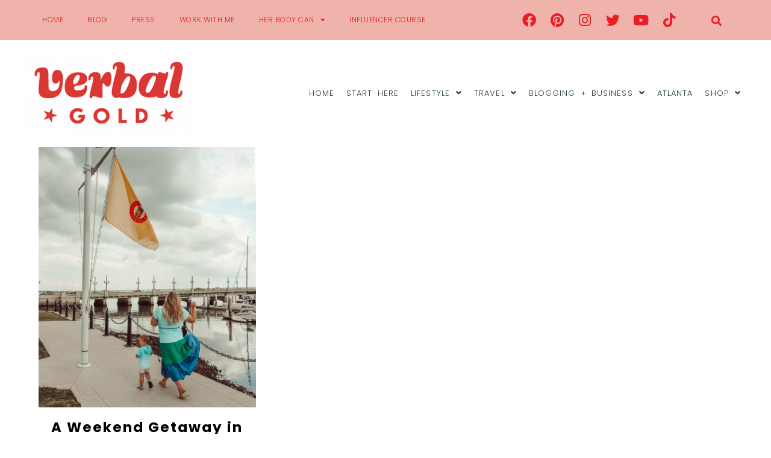

--- FILE ---
content_type: text/html; charset=UTF-8
request_url: https://www.verbalgoldblog.com/tag/alligator-farm/
body_size: 34842
content:
<!DOCTYPE html>
<html lang="en-US">
<head>
	<meta charset="UTF-8">
	<meta name="viewport" content="width=device-width, initial-scale=1.0, viewport-fit=cover" />		<title>alligator farm &#8211; Verbal Gold Blog</title>
<meta name='robots' content='max-image-preview:large' />
<link rel='dns-prefetch' href='//scripts.mediavine.com' />
<link rel='dns-prefetch' href='//fonts.googleapis.com' />
<link rel="alternate" type="application/rss+xml" title="Verbal Gold Blog &raquo; Feed" href="https://www.verbalgoldblog.com/feed/" />
<link rel="alternate" type="application/rss+xml" title="Verbal Gold Blog &raquo; Comments Feed" href="https://www.verbalgoldblog.com/comments/feed/" />
<link rel="alternate" type="application/rss+xml" title="Verbal Gold Blog &raquo; alligator farm Tag Feed" href="https://www.verbalgoldblog.com/tag/alligator-farm/feed/" />
		<!-- This site uses the Google Analytics by MonsterInsights plugin v9.11.1 - Using Analytics tracking - https://www.monsterinsights.com/ -->
							<script src="//www.googletagmanager.com/gtag/js?id=G-P34HBEZT98"  data-cfasync="false" data-wpfc-render="false" type="text/javascript" async></script>
			<script data-cfasync="false" data-wpfc-render="false" type="text/javascript">
				var mi_version = '9.11.1';
				var mi_track_user = true;
				var mi_no_track_reason = '';
								var MonsterInsightsDefaultLocations = {"page_location":"https:\/\/www.verbalgoldblog.com\/tag\/alligator-farm\/"};
								if ( typeof MonsterInsightsPrivacyGuardFilter === 'function' ) {
					var MonsterInsightsLocations = (typeof MonsterInsightsExcludeQuery === 'object') ? MonsterInsightsPrivacyGuardFilter( MonsterInsightsExcludeQuery ) : MonsterInsightsPrivacyGuardFilter( MonsterInsightsDefaultLocations );
				} else {
					var MonsterInsightsLocations = (typeof MonsterInsightsExcludeQuery === 'object') ? MonsterInsightsExcludeQuery : MonsterInsightsDefaultLocations;
				}

								var disableStrs = [
										'ga-disable-G-P34HBEZT98',
									];

				/* Function to detect opted out users */
				function __gtagTrackerIsOptedOut() {
					for (var index = 0; index < disableStrs.length; index++) {
						if (document.cookie.indexOf(disableStrs[index] + '=true') > -1) {
							return true;
						}
					}

					return false;
				}

				/* Disable tracking if the opt-out cookie exists. */
				if (__gtagTrackerIsOptedOut()) {
					for (var index = 0; index < disableStrs.length; index++) {
						window[disableStrs[index]] = true;
					}
				}

				/* Opt-out function */
				function __gtagTrackerOptout() {
					for (var index = 0; index < disableStrs.length; index++) {
						document.cookie = disableStrs[index] + '=true; expires=Thu, 31 Dec 2099 23:59:59 UTC; path=/';
						window[disableStrs[index]] = true;
					}
				}

				if ('undefined' === typeof gaOptout) {
					function gaOptout() {
						__gtagTrackerOptout();
					}
				}
								window.dataLayer = window.dataLayer || [];

				window.MonsterInsightsDualTracker = {
					helpers: {},
					trackers: {},
				};
				if (mi_track_user) {
					function __gtagDataLayer() {
						dataLayer.push(arguments);
					}

					function __gtagTracker(type, name, parameters) {
						if (!parameters) {
							parameters = {};
						}

						if (parameters.send_to) {
							__gtagDataLayer.apply(null, arguments);
							return;
						}

						if (type === 'event') {
														parameters.send_to = monsterinsights_frontend.v4_id;
							var hookName = name;
							if (typeof parameters['event_category'] !== 'undefined') {
								hookName = parameters['event_category'] + ':' + name;
							}

							if (typeof MonsterInsightsDualTracker.trackers[hookName] !== 'undefined') {
								MonsterInsightsDualTracker.trackers[hookName](parameters);
							} else {
								__gtagDataLayer('event', name, parameters);
							}
							
						} else {
							__gtagDataLayer.apply(null, arguments);
						}
					}

					__gtagTracker('js', new Date());
					__gtagTracker('set', {
						'developer_id.dZGIzZG': true,
											});
					if ( MonsterInsightsLocations.page_location ) {
						__gtagTracker('set', MonsterInsightsLocations);
					}
										__gtagTracker('config', 'G-P34HBEZT98', {"forceSSL":"true","link_attribution":"true"} );
										window.gtag = __gtagTracker;										(function () {
						/* https://developers.google.com/analytics/devguides/collection/analyticsjs/ */
						/* ga and __gaTracker compatibility shim. */
						var noopfn = function () {
							return null;
						};
						var newtracker = function () {
							return new Tracker();
						};
						var Tracker = function () {
							return null;
						};
						var p = Tracker.prototype;
						p.get = noopfn;
						p.set = noopfn;
						p.send = function () {
							var args = Array.prototype.slice.call(arguments);
							args.unshift('send');
							__gaTracker.apply(null, args);
						};
						var __gaTracker = function () {
							var len = arguments.length;
							if (len === 0) {
								return;
							}
							var f = arguments[len - 1];
							if (typeof f !== 'object' || f === null || typeof f.hitCallback !== 'function') {
								if ('send' === arguments[0]) {
									var hitConverted, hitObject = false, action;
									if ('event' === arguments[1]) {
										if ('undefined' !== typeof arguments[3]) {
											hitObject = {
												'eventAction': arguments[3],
												'eventCategory': arguments[2],
												'eventLabel': arguments[4],
												'value': arguments[5] ? arguments[5] : 1,
											}
										}
									}
									if ('pageview' === arguments[1]) {
										if ('undefined' !== typeof arguments[2]) {
											hitObject = {
												'eventAction': 'page_view',
												'page_path': arguments[2],
											}
										}
									}
									if (typeof arguments[2] === 'object') {
										hitObject = arguments[2];
									}
									if (typeof arguments[5] === 'object') {
										Object.assign(hitObject, arguments[5]);
									}
									if ('undefined' !== typeof arguments[1].hitType) {
										hitObject = arguments[1];
										if ('pageview' === hitObject.hitType) {
											hitObject.eventAction = 'page_view';
										}
									}
									if (hitObject) {
										action = 'timing' === arguments[1].hitType ? 'timing_complete' : hitObject.eventAction;
										hitConverted = mapArgs(hitObject);
										__gtagTracker('event', action, hitConverted);
									}
								}
								return;
							}

							function mapArgs(args) {
								var arg, hit = {};
								var gaMap = {
									'eventCategory': 'event_category',
									'eventAction': 'event_action',
									'eventLabel': 'event_label',
									'eventValue': 'event_value',
									'nonInteraction': 'non_interaction',
									'timingCategory': 'event_category',
									'timingVar': 'name',
									'timingValue': 'value',
									'timingLabel': 'event_label',
									'page': 'page_path',
									'location': 'page_location',
									'title': 'page_title',
									'referrer' : 'page_referrer',
								};
								for (arg in args) {
																		if (!(!args.hasOwnProperty(arg) || !gaMap.hasOwnProperty(arg))) {
										hit[gaMap[arg]] = args[arg];
									} else {
										hit[arg] = args[arg];
									}
								}
								return hit;
							}

							try {
								f.hitCallback();
							} catch (ex) {
							}
						};
						__gaTracker.create = newtracker;
						__gaTracker.getByName = newtracker;
						__gaTracker.getAll = function () {
							return [];
						};
						__gaTracker.remove = noopfn;
						__gaTracker.loaded = true;
						window['__gaTracker'] = __gaTracker;
					})();
									} else {
										console.log("");
					(function () {
						function __gtagTracker() {
							return null;
						}

						window['__gtagTracker'] = __gtagTracker;
						window['gtag'] = __gtagTracker;
					})();
									}
			</script>
							<!-- / Google Analytics by MonsterInsights -->
		<script type="text/javascript">
/* <![CDATA[ */
window._wpemojiSettings = {"baseUrl":"https:\/\/s.w.org\/images\/core\/emoji\/15.0.3\/72x72\/","ext":".png","svgUrl":"https:\/\/s.w.org\/images\/core\/emoji\/15.0.3\/svg\/","svgExt":".svg","source":{"concatemoji":"https:\/\/www.verbalgoldblog.com\/wp-includes\/js\/wp-emoji-release.min.js?ver=6.5.7"}};
/*! This file is auto-generated */
!function(i,n){var o,s,e;function c(e){try{var t={supportTests:e,timestamp:(new Date).valueOf()};sessionStorage.setItem(o,JSON.stringify(t))}catch(e){}}function p(e,t,n){e.clearRect(0,0,e.canvas.width,e.canvas.height),e.fillText(t,0,0);var t=new Uint32Array(e.getImageData(0,0,e.canvas.width,e.canvas.height).data),r=(e.clearRect(0,0,e.canvas.width,e.canvas.height),e.fillText(n,0,0),new Uint32Array(e.getImageData(0,0,e.canvas.width,e.canvas.height).data));return t.every(function(e,t){return e===r[t]})}function u(e,t,n){switch(t){case"flag":return n(e,"\ud83c\udff3\ufe0f\u200d\u26a7\ufe0f","\ud83c\udff3\ufe0f\u200b\u26a7\ufe0f")?!1:!n(e,"\ud83c\uddfa\ud83c\uddf3","\ud83c\uddfa\u200b\ud83c\uddf3")&&!n(e,"\ud83c\udff4\udb40\udc67\udb40\udc62\udb40\udc65\udb40\udc6e\udb40\udc67\udb40\udc7f","\ud83c\udff4\u200b\udb40\udc67\u200b\udb40\udc62\u200b\udb40\udc65\u200b\udb40\udc6e\u200b\udb40\udc67\u200b\udb40\udc7f");case"emoji":return!n(e,"\ud83d\udc26\u200d\u2b1b","\ud83d\udc26\u200b\u2b1b")}return!1}function f(e,t,n){var r="undefined"!=typeof WorkerGlobalScope&&self instanceof WorkerGlobalScope?new OffscreenCanvas(300,150):i.createElement("canvas"),a=r.getContext("2d",{willReadFrequently:!0}),o=(a.textBaseline="top",a.font="600 32px Arial",{});return e.forEach(function(e){o[e]=t(a,e,n)}),o}function t(e){var t=i.createElement("script");t.src=e,t.defer=!0,i.head.appendChild(t)}"undefined"!=typeof Promise&&(o="wpEmojiSettingsSupports",s=["flag","emoji"],n.supports={everything:!0,everythingExceptFlag:!0},e=new Promise(function(e){i.addEventListener("DOMContentLoaded",e,{once:!0})}),new Promise(function(t){var n=function(){try{var e=JSON.parse(sessionStorage.getItem(o));if("object"==typeof e&&"number"==typeof e.timestamp&&(new Date).valueOf()<e.timestamp+604800&&"object"==typeof e.supportTests)return e.supportTests}catch(e){}return null}();if(!n){if("undefined"!=typeof Worker&&"undefined"!=typeof OffscreenCanvas&&"undefined"!=typeof URL&&URL.createObjectURL&&"undefined"!=typeof Blob)try{var e="postMessage("+f.toString()+"("+[JSON.stringify(s),u.toString(),p.toString()].join(",")+"));",r=new Blob([e],{type:"text/javascript"}),a=new Worker(URL.createObjectURL(r),{name:"wpTestEmojiSupports"});return void(a.onmessage=function(e){c(n=e.data),a.terminate(),t(n)})}catch(e){}c(n=f(s,u,p))}t(n)}).then(function(e){for(var t in e)n.supports[t]=e[t],n.supports.everything=n.supports.everything&&n.supports[t],"flag"!==t&&(n.supports.everythingExceptFlag=n.supports.everythingExceptFlag&&n.supports[t]);n.supports.everythingExceptFlag=n.supports.everythingExceptFlag&&!n.supports.flag,n.DOMReady=!1,n.readyCallback=function(){n.DOMReady=!0}}).then(function(){return e}).then(function(){var e;n.supports.everything||(n.readyCallback(),(e=n.source||{}).concatemoji?t(e.concatemoji):e.wpemoji&&e.twemoji&&(t(e.twemoji),t(e.wpemoji)))}))}((window,document),window._wpemojiSettings);
/* ]]> */
</script>
<link rel='stylesheet' id='sbi_styles-css' href='https://www.verbalgoldblog.com/wp-content/plugins/instagram-feed/css/sbi-styles.min.css?ver=6.2.10' type='text/css' media='all' />
<style id='wp-emoji-styles-inline-css' type='text/css'>

	img.wp-smiley, img.emoji {
		display: inline !important;
		border: none !important;
		box-shadow: none !important;
		height: 1em !important;
		width: 1em !important;
		margin: 0 0.07em !important;
		vertical-align: -0.1em !important;
		background: none !important;
		padding: 0 !important;
	}
</style>
<link rel='stylesheet' id='wp-block-library-css' href='https://www.verbalgoldblog.com/wp-includes/css/dist/block-library/style.min.css?ver=6.5.7' type='text/css' media='all' />
<link rel='stylesheet' id='wp-components-css' href='https://www.verbalgoldblog.com/wp-includes/css/dist/components/style.min.css?ver=6.5.7' type='text/css' media='all' />
<link rel='stylesheet' id='wp-preferences-css' href='https://www.verbalgoldblog.com/wp-includes/css/dist/preferences/style.min.css?ver=6.5.7' type='text/css' media='all' />
<link rel='stylesheet' id='wp-block-editor-css' href='https://www.verbalgoldblog.com/wp-includes/css/dist/block-editor/style.min.css?ver=6.5.7' type='text/css' media='all' />
<link rel='stylesheet' id='wp-reusable-blocks-css' href='https://www.verbalgoldblog.com/wp-includes/css/dist/reusable-blocks/style.min.css?ver=6.5.7' type='text/css' media='all' />
<link rel='stylesheet' id='wp-patterns-css' href='https://www.verbalgoldblog.com/wp-includes/css/dist/patterns/style.min.css?ver=6.5.7' type='text/css' media='all' />
<link rel='stylesheet' id='wp-editor-css' href='https://www.verbalgoldblog.com/wp-includes/css/dist/editor/style.min.css?ver=6.5.7' type='text/css' media='all' />
<link rel='stylesheet' id='algori_pdf_viewer-cgb-style-css-css' href='https://www.verbalgoldblog.com/wp-content/plugins/algori-pdf-viewer/dist/blocks.style.build.css' type='text/css' media='all' />
<link rel='stylesheet' id='convertkit-broadcasts-css' href='https://www.verbalgoldblog.com/wp-content/plugins/convertkit/resources/frontend/css/broadcasts.css?ver=2.7.6' type='text/css' media='all' />
<link rel='stylesheet' id='convertkit-button-css' href='https://www.verbalgoldblog.com/wp-content/plugins/convertkit/resources/frontend/css/button.css?ver=2.7.6' type='text/css' media='all' />
<link rel='stylesheet' id='convertkit-form-css' href='https://www.verbalgoldblog.com/wp-content/plugins/convertkit/resources/frontend/css/form.css?ver=2.7.6' type='text/css' media='all' />
<style id='classic-theme-styles-inline-css' type='text/css'>
/*! This file is auto-generated */
.wp-block-button__link{color:#fff;background-color:#32373c;border-radius:9999px;box-shadow:none;text-decoration:none;padding:calc(.667em + 2px) calc(1.333em + 2px);font-size:1.125em}.wp-block-file__button{background:#32373c;color:#fff;text-decoration:none}
</style>
<style id='global-styles-inline-css' type='text/css'>
body{--wp--preset--color--black: #000000;--wp--preset--color--cyan-bluish-gray: #abb8c3;--wp--preset--color--white: #ffffff;--wp--preset--color--pale-pink: #f78da7;--wp--preset--color--vivid-red: #cf2e2e;--wp--preset--color--luminous-vivid-orange: #ff6900;--wp--preset--color--luminous-vivid-amber: #fcb900;--wp--preset--color--light-green-cyan: #7bdcb5;--wp--preset--color--vivid-green-cyan: #00d084;--wp--preset--color--pale-cyan-blue: #8ed1fc;--wp--preset--color--vivid-cyan-blue: #0693e3;--wp--preset--color--vivid-purple: #9b51e0;--wp--preset--color--very-soft-orange: #fbc6ae;--wp--preset--color--very-pale-orange: #ffe6dc;--wp--preset--color--soft-orange: #e3a168;--wp--preset--color--light-grayish-orange: #eadad2;--wp--preset--gradient--vivid-cyan-blue-to-vivid-purple: linear-gradient(135deg,rgba(6,147,227,1) 0%,rgb(155,81,224) 100%);--wp--preset--gradient--light-green-cyan-to-vivid-green-cyan: linear-gradient(135deg,rgb(122,220,180) 0%,rgb(0,208,130) 100%);--wp--preset--gradient--luminous-vivid-amber-to-luminous-vivid-orange: linear-gradient(135deg,rgba(252,185,0,1) 0%,rgba(255,105,0,1) 100%);--wp--preset--gradient--luminous-vivid-orange-to-vivid-red: linear-gradient(135deg,rgba(255,105,0,1) 0%,rgb(207,46,46) 100%);--wp--preset--gradient--very-light-gray-to-cyan-bluish-gray: linear-gradient(135deg,rgb(238,238,238) 0%,rgb(169,184,195) 100%);--wp--preset--gradient--cool-to-warm-spectrum: linear-gradient(135deg,rgb(74,234,220) 0%,rgb(151,120,209) 20%,rgb(207,42,186) 40%,rgb(238,44,130) 60%,rgb(251,105,98) 80%,rgb(254,248,76) 100%);--wp--preset--gradient--blush-light-purple: linear-gradient(135deg,rgb(255,206,236) 0%,rgb(152,150,240) 100%);--wp--preset--gradient--blush-bordeaux: linear-gradient(135deg,rgb(254,205,165) 0%,rgb(254,45,45) 50%,rgb(107,0,62) 100%);--wp--preset--gradient--luminous-dusk: linear-gradient(135deg,rgb(255,203,112) 0%,rgb(199,81,192) 50%,rgb(65,88,208) 100%);--wp--preset--gradient--pale-ocean: linear-gradient(135deg,rgb(255,245,203) 0%,rgb(182,227,212) 50%,rgb(51,167,181) 100%);--wp--preset--gradient--electric-grass: linear-gradient(135deg,rgb(202,248,128) 0%,rgb(113,206,126) 100%);--wp--preset--gradient--midnight: linear-gradient(135deg,rgb(2,3,129) 0%,rgb(40,116,252) 100%);--wp--preset--font-size--small: 13px;--wp--preset--font-size--medium: 20px;--wp--preset--font-size--large: 36px;--wp--preset--font-size--x-large: 42px;--wp--preset--spacing--20: 0.44rem;--wp--preset--spacing--30: 0.67rem;--wp--preset--spacing--40: 1rem;--wp--preset--spacing--50: 1.5rem;--wp--preset--spacing--60: 2.25rem;--wp--preset--spacing--70: 3.38rem;--wp--preset--spacing--80: 5.06rem;--wp--preset--shadow--natural: 6px 6px 9px rgba(0, 0, 0, 0.2);--wp--preset--shadow--deep: 12px 12px 50px rgba(0, 0, 0, 0.4);--wp--preset--shadow--sharp: 6px 6px 0px rgba(0, 0, 0, 0.2);--wp--preset--shadow--outlined: 6px 6px 0px -3px rgba(255, 255, 255, 1), 6px 6px rgba(0, 0, 0, 1);--wp--preset--shadow--crisp: 6px 6px 0px rgba(0, 0, 0, 1);}:where(.is-layout-flex){gap: 0.5em;}:where(.is-layout-grid){gap: 0.5em;}body .is-layout-flex{display: flex;}body .is-layout-flex{flex-wrap: wrap;align-items: center;}body .is-layout-flex > *{margin: 0;}body .is-layout-grid{display: grid;}body .is-layout-grid > *{margin: 0;}:where(.wp-block-columns.is-layout-flex){gap: 2em;}:where(.wp-block-columns.is-layout-grid){gap: 2em;}:where(.wp-block-post-template.is-layout-flex){gap: 1.25em;}:where(.wp-block-post-template.is-layout-grid){gap: 1.25em;}.has-black-color{color: var(--wp--preset--color--black) !important;}.has-cyan-bluish-gray-color{color: var(--wp--preset--color--cyan-bluish-gray) !important;}.has-white-color{color: var(--wp--preset--color--white) !important;}.has-pale-pink-color{color: var(--wp--preset--color--pale-pink) !important;}.has-vivid-red-color{color: var(--wp--preset--color--vivid-red) !important;}.has-luminous-vivid-orange-color{color: var(--wp--preset--color--luminous-vivid-orange) !important;}.has-luminous-vivid-amber-color{color: var(--wp--preset--color--luminous-vivid-amber) !important;}.has-light-green-cyan-color{color: var(--wp--preset--color--light-green-cyan) !important;}.has-vivid-green-cyan-color{color: var(--wp--preset--color--vivid-green-cyan) !important;}.has-pale-cyan-blue-color{color: var(--wp--preset--color--pale-cyan-blue) !important;}.has-vivid-cyan-blue-color{color: var(--wp--preset--color--vivid-cyan-blue) !important;}.has-vivid-purple-color{color: var(--wp--preset--color--vivid-purple) !important;}.has-black-background-color{background-color: var(--wp--preset--color--black) !important;}.has-cyan-bluish-gray-background-color{background-color: var(--wp--preset--color--cyan-bluish-gray) !important;}.has-white-background-color{background-color: var(--wp--preset--color--white) !important;}.has-pale-pink-background-color{background-color: var(--wp--preset--color--pale-pink) !important;}.has-vivid-red-background-color{background-color: var(--wp--preset--color--vivid-red) !important;}.has-luminous-vivid-orange-background-color{background-color: var(--wp--preset--color--luminous-vivid-orange) !important;}.has-luminous-vivid-amber-background-color{background-color: var(--wp--preset--color--luminous-vivid-amber) !important;}.has-light-green-cyan-background-color{background-color: var(--wp--preset--color--light-green-cyan) !important;}.has-vivid-green-cyan-background-color{background-color: var(--wp--preset--color--vivid-green-cyan) !important;}.has-pale-cyan-blue-background-color{background-color: var(--wp--preset--color--pale-cyan-blue) !important;}.has-vivid-cyan-blue-background-color{background-color: var(--wp--preset--color--vivid-cyan-blue) !important;}.has-vivid-purple-background-color{background-color: var(--wp--preset--color--vivid-purple) !important;}.has-black-border-color{border-color: var(--wp--preset--color--black) !important;}.has-cyan-bluish-gray-border-color{border-color: var(--wp--preset--color--cyan-bluish-gray) !important;}.has-white-border-color{border-color: var(--wp--preset--color--white) !important;}.has-pale-pink-border-color{border-color: var(--wp--preset--color--pale-pink) !important;}.has-vivid-red-border-color{border-color: var(--wp--preset--color--vivid-red) !important;}.has-luminous-vivid-orange-border-color{border-color: var(--wp--preset--color--luminous-vivid-orange) !important;}.has-luminous-vivid-amber-border-color{border-color: var(--wp--preset--color--luminous-vivid-amber) !important;}.has-light-green-cyan-border-color{border-color: var(--wp--preset--color--light-green-cyan) !important;}.has-vivid-green-cyan-border-color{border-color: var(--wp--preset--color--vivid-green-cyan) !important;}.has-pale-cyan-blue-border-color{border-color: var(--wp--preset--color--pale-cyan-blue) !important;}.has-vivid-cyan-blue-border-color{border-color: var(--wp--preset--color--vivid-cyan-blue) !important;}.has-vivid-purple-border-color{border-color: var(--wp--preset--color--vivid-purple) !important;}.has-vivid-cyan-blue-to-vivid-purple-gradient-background{background: var(--wp--preset--gradient--vivid-cyan-blue-to-vivid-purple) !important;}.has-light-green-cyan-to-vivid-green-cyan-gradient-background{background: var(--wp--preset--gradient--light-green-cyan-to-vivid-green-cyan) !important;}.has-luminous-vivid-amber-to-luminous-vivid-orange-gradient-background{background: var(--wp--preset--gradient--luminous-vivid-amber-to-luminous-vivid-orange) !important;}.has-luminous-vivid-orange-to-vivid-red-gradient-background{background: var(--wp--preset--gradient--luminous-vivid-orange-to-vivid-red) !important;}.has-very-light-gray-to-cyan-bluish-gray-gradient-background{background: var(--wp--preset--gradient--very-light-gray-to-cyan-bluish-gray) !important;}.has-cool-to-warm-spectrum-gradient-background{background: var(--wp--preset--gradient--cool-to-warm-spectrum) !important;}.has-blush-light-purple-gradient-background{background: var(--wp--preset--gradient--blush-light-purple) !important;}.has-blush-bordeaux-gradient-background{background: var(--wp--preset--gradient--blush-bordeaux) !important;}.has-luminous-dusk-gradient-background{background: var(--wp--preset--gradient--luminous-dusk) !important;}.has-pale-ocean-gradient-background{background: var(--wp--preset--gradient--pale-ocean) !important;}.has-electric-grass-gradient-background{background: var(--wp--preset--gradient--electric-grass) !important;}.has-midnight-gradient-background{background: var(--wp--preset--gradient--midnight) !important;}.has-small-font-size{font-size: var(--wp--preset--font-size--small) !important;}.has-medium-font-size{font-size: var(--wp--preset--font-size--medium) !important;}.has-large-font-size{font-size: var(--wp--preset--font-size--large) !important;}.has-x-large-font-size{font-size: var(--wp--preset--font-size--x-large) !important;}
.wp-block-navigation a:where(:not(.wp-element-button)){color: inherit;}
:where(.wp-block-post-template.is-layout-flex){gap: 1.25em;}:where(.wp-block-post-template.is-layout-grid){gap: 1.25em;}
:where(.wp-block-columns.is-layout-flex){gap: 2em;}:where(.wp-block-columns.is-layout-grid){gap: 2em;}
.wp-block-pullquote{font-size: 1.5em;line-height: 1.6;}
</style>
<link rel='stylesheet' id='redux-extendify-styles-css' href='https://www.verbalgoldblog.com/wp-content/plugins/redux-framework/redux-core/assets/css/extendify-utilities.css?ver=4.4.15' type='text/css' media='all' />
<link rel='stylesheet' id='bbspoiler-css' href='https://www.verbalgoldblog.com/wp-content/plugins/bbspoiler/inc/bbspoiler.css?ver=6.5.7' type='text/css' media='all' />
<link rel='stylesheet' id='contact-form-7-css' href='https://www.verbalgoldblog.com/wp-content/plugins/contact-form-7/includes/css/styles.css?ver=5.9.3' type='text/css' media='all' />
<link rel='stylesheet' id='sc-frontend-style-css' href='https://www.verbalgoldblog.com/wp-content/plugins/shortcodes-indep/css/frontend-style.css?ver=6.5.7' type='text/css' media='all' />
<link rel='stylesheet' id='simple_spoiler_style-css' href='https://www.verbalgoldblog.com/wp-content/plugins/simple-spoiler/css/simple-spoiler.min.css?ver=1.2' type='text/css' media='all' />
<link rel="preload" class="mv-grow-style" href="https://www.verbalgoldblog.com/wp-content/plugins/social-pug/assets/dist/style-frontend-pro.css?ver=1.34.7" as="style"><noscript><link rel='stylesheet' id='dpsp-frontend-style-pro-css' href='https://www.verbalgoldblog.com/wp-content/plugins/social-pug/assets/dist/style-frontend-pro.css?ver=1.34.7' type='text/css' media='all' />
</noscript><style id='dpsp-frontend-style-pro-inline-css' type='text/css'>

				@media screen and ( max-width : 720px ) {
					.dpsp-content-wrapper.dpsp-hide-on-mobile,
					.dpsp-share-text.dpsp-hide-on-mobile {
						display: none;
					}
					.dpsp-has-spacing .dpsp-networks-btns-wrapper li {
						margin:0 2% 10px 0;
					}
					.dpsp-network-btn.dpsp-has-label:not(.dpsp-has-count) {
						max-height: 40px;
						padding: 0;
						justify-content: center;
					}
					.dpsp-content-wrapper.dpsp-size-small .dpsp-network-btn.dpsp-has-label:not(.dpsp-has-count){
						max-height: 32px;
					}
					.dpsp-content-wrapper.dpsp-size-large .dpsp-network-btn.dpsp-has-label:not(.dpsp-has-count){
						max-height: 46px;
					}
				}
			
								.dpsp-button-style-1 .dpsp-networks-btns-content.dpsp-networks-btns-wrapper .dpsp-network-btn .dpsp-network-icon,
								.dpsp-button-style-1 .dpsp-networks-btns-content.dpsp-networks-btns-wrapper .dpsp-network-btn {
									--customNetworkColor: #f0b2ab;
									--customNetworkHoverColor: #223c37;
									background: #f0b2ab;
									border-color: #f0b2ab;
								}
							
								.dpsp-button-style-1 .dpsp-networks-btns-content.dpsp-networks-btns-wrapper .dpsp-network-btn:hover .dpsp-network-icon,
								.dpsp-button-style-1 .dpsp-networks-btns-content.dpsp-networks-btns-wrapper .dpsp-network-btn:focus .dpsp-network-icon,
								.dpsp-button-style-1 .dpsp-networks-btns-content.dpsp-networks-btns-wrapper .dpsp-network-btn:hover,
								.dpsp-button-style-1 .dpsp-networks-btns-content.dpsp-networks-btns-wrapper .dpsp-network-btn:focus {
									border-color: #223c37 !important;
									background: #223c37 !important;
								}
							.dpsp-networks-btns-wrapper.dpsp-networks-btns-content .dpsp-network-btn {--networkHover: rgba(34, 60, 55, 0.4); --networkAccent: rgba(34, 60, 55, 1);}
			@media screen and ( max-width : 720px ) {
				aside#dpsp-floating-sidebar.dpsp-hide-on-mobile.opened {
					display: none;
				}
			}
			
					.dpsp-button-style-1 .dpsp-networks-btns-sidebar.dpsp-networks-btns-wrapper .dpsp-network-btn {
					--customNetworkColor: #f0b2ab;
					--customNetworkHoverColor: #223c37;
					background: #f0b2ab;
					border-color: #f0b2ab;
					}
					.dpsp-button-style-1 .dpsp-networks-btns-sidebar.dpsp-networks-btns-wrapper .dpsp-network-btn:hover,
					.dpsp-button-style-1 .dpsp-networks-btns-sidebar.dpsp-networks-btns-wrapper .dpsp-network-btn:focus {
					border-color: #223c37 !important;
					background: #223c37 !important;
			}.dpsp-networks-btns-wrapper.dpsp-networks-btns-sidebar .dpsp-network-btn {--networkHover: rgba(34, 60, 55, 0.4); --networkAccent: rgba(34, 60, 55, 1);}
</style>
<link rel='stylesheet' id='extendify-utility-styles-css' href='https://www.verbalgoldblog.com/wp-content/plugins/extendify/public/build/utility-minimum.css?ver=1.13.0' type='text/css' media='all' />
<link rel='stylesheet' id='megamenu-css' href='https://www.verbalgoldblog.com/wp-content/uploads/maxmegamenu/style.css?ver=2e0fee' type='text/css' media='all' />
<link rel='stylesheet' id='dashicons-css' href='https://www.verbalgoldblog.com/wp-includes/css/dashicons.min.css?ver=6.5.7' type='text/css' media='all' />
<link rel='stylesheet' id='elliot-style-css' href='https://www.verbalgoldblog.com/wp-content/themes/elliot/style.css?ver=6.5.7' type='text/css' media='all' />
<link rel='stylesheet' id='elliot-responsive-css' href='https://www.verbalgoldblog.com/wp-content/themes/elliot/css/responsive.css?ver=6.5.7' type='text/css' media='all' />
<link rel='stylesheet' id='elliot-google-fonts-css' href='//fonts.googleapis.com/css?family=Montserrat%3A300%2C300i%2C500%2C700' type='text/css' media='all' />
<link rel='stylesheet' id='elementor-icons-css' href='https://www.verbalgoldblog.com/wp-content/plugins/elementor/assets/lib/eicons/css/elementor-icons.min.css?ver=5.32.0' type='text/css' media='all' />
<link rel='stylesheet' id='elementor-frontend-css' href='https://www.verbalgoldblog.com/wp-content/uploads/elementor/css/custom-frontend.min.css?ver=1732764948' type='text/css' media='all' />
<link rel='stylesheet' id='swiper-css' href='https://www.verbalgoldblog.com/wp-content/plugins/elementor/assets/lib/swiper/v8/css/swiper.min.css?ver=8.4.5' type='text/css' media='all' />
<link rel='stylesheet' id='e-swiper-css' href='https://www.verbalgoldblog.com/wp-content/plugins/elementor/assets/css/conditionals/e-swiper.min.css?ver=3.25.10' type='text/css' media='all' />
<link rel='stylesheet' id='elementor-post-36991-css' href='https://www.verbalgoldblog.com/wp-content/uploads/elementor/css/post-36991.css?ver=1732764948' type='text/css' media='all' />
<link rel='stylesheet' id='elementor-pro-css' href='https://www.verbalgoldblog.com/wp-content/uploads/elementor/css/custom-pro-frontend.min.css?ver=1732764948' type='text/css' media='all' />
<link rel='stylesheet' id='sbistyles-css' href='https://www.verbalgoldblog.com/wp-content/plugins/instagram-feed/css/sbi-styles.min.css?ver=6.2.10' type='text/css' media='all' />
<link rel='stylesheet' id='uael-frontend-css' href='https://www.verbalgoldblog.com/wp-content/plugins/ultimate-elementor/assets/min-css/uael-frontend.min.css?ver=1.36.5' type='text/css' media='all' />
<link rel='stylesheet' id='wpforms-modern-full-css' href='https://www.verbalgoldblog.com/wp-content/plugins/wpforms-lite/assets/css/frontend/modern/wpforms-full.min.css?ver=1.8.7.2' type='text/css' media='all' />
<link rel='stylesheet' id='elementor-post-36961-css' href='https://www.verbalgoldblog.com/wp-content/uploads/elementor/css/post-36961.css?ver=1732764949' type='text/css' media='all' />
<link rel='stylesheet' id='elementor-post-36962-css' href='https://www.verbalgoldblog.com/wp-content/uploads/elementor/css/post-36962.css?ver=1732764949' type='text/css' media='all' />
<link rel='stylesheet' id='elementor-post-36964-css' href='https://www.verbalgoldblog.com/wp-content/uploads/elementor/css/post-36964.css?ver=1732765029' type='text/css' media='all' />
<link rel='stylesheet' id='google-fonts-1-css' href='https://fonts.googleapis.com/css?family=Poppins%3A100%2C100italic%2C200%2C200italic%2C300%2C300italic%2C400%2C400italic%2C500%2C500italic%2C600%2C600italic%2C700%2C700italic%2C800%2C800italic%2C900%2C900italic%7CRoboto+Slab%3A100%2C100italic%2C200%2C200italic%2C300%2C300italic%2C400%2C400italic%2C500%2C500italic%2C600%2C600italic%2C700%2C700italic%2C800%2C800italic%2C900%2C900italic%7CRoboto%3A100%2C100italic%2C200%2C200italic%2C300%2C300italic%2C400%2C400italic%2C500%2C500italic%2C600%2C600italic%2C700%2C700italic%2C800%2C800italic%2C900%2C900italic%7CMontserrat%3A100%2C100italic%2C200%2C200italic%2C300%2C300italic%2C400%2C400italic%2C500%2C500italic%2C600%2C600italic%2C700%2C700italic%2C800%2C800italic%2C900%2C900italic&#038;display=auto&#038;ver=6.5.7' type='text/css' media='all' />
<link rel='stylesheet' id='elementor-icons-shared-0-css' href='https://www.verbalgoldblog.com/wp-content/plugins/elementor/assets/lib/font-awesome/css/fontawesome.min.css?ver=5.15.3' type='text/css' media='all' />
<link rel='stylesheet' id='elementor-icons-fa-solid-css' href='https://www.verbalgoldblog.com/wp-content/plugins/elementor/assets/lib/font-awesome/css/solid.min.css?ver=5.15.3' type='text/css' media='all' />
<link rel='stylesheet' id='elementor-icons-fa-brands-css' href='https://www.verbalgoldblog.com/wp-content/plugins/elementor/assets/lib/font-awesome/css/brands.min.css?ver=5.15.3' type='text/css' media='all' />
<link rel='stylesheet' id='elementor-icons-fa-regular-css' href='https://www.verbalgoldblog.com/wp-content/plugins/elementor/assets/lib/font-awesome/css/regular.min.css?ver=5.15.3' type='text/css' media='all' />
<link rel="preconnect" href="https://fonts.gstatic.com/" crossorigin><script type="text/javascript" src="https://www.verbalgoldblog.com/wp-content/plugins/google-analytics-for-wordpress/assets/js/frontend-gtag.min.js?ver=9.11.1" id="monsterinsights-frontend-script-js" async="async" data-wp-strategy="async"></script>
<script data-cfasync="false" data-wpfc-render="false" type="text/javascript" id='monsterinsights-frontend-script-js-extra'>/* <![CDATA[ */
var monsterinsights_frontend = {"js_events_tracking":"true","download_extensions":"doc,pdf,ppt,zip,xls,docx,pptx,xlsx","inbound_paths":"[{\"path\":\"\\\/go\\\/\",\"label\":\"affiliate\"},{\"path\":\"\\\/recommend\\\/\",\"label\":\"affiliate\"}]","home_url":"https:\/\/www.verbalgoldblog.com","hash_tracking":"false","v4_id":"G-P34HBEZT98"};/* ]]> */
</script>
<script type="text/javascript" src="https://www.verbalgoldblog.com/wp-includes/js/jquery/jquery.min.js?ver=3.7.1" id="jquery-core-js"></script>
<script type="text/javascript" src="https://www.verbalgoldblog.com/wp-includes/js/jquery/jquery-migrate.min.js?ver=3.4.1" id="jquery-migrate-js"></script>
<script type="text/javascript" id="bbspoiler-js-extra">
/* <![CDATA[ */
var title = {"unfolded":"Expand","folded":"Collapse"};
/* ]]> */
</script>
<script type="text/javascript" src="https://www.verbalgoldblog.com/wp-content/plugins/bbspoiler/inc/bbspoiler.js?ver=6.5.7" id="bbspoiler-js"></script>
<script type="text/javascript" async="async" data-noptimize="1" data-cfasync="false" src="https://scripts.mediavine.com/tags/verbal-gold-blog.js?ver=6.5.7" id="mv-script-wrapper-js"></script>
<link rel="https://api.w.org/" href="https://www.verbalgoldblog.com/wp-json/" /><link rel="alternate" type="application/json" href="https://www.verbalgoldblog.com/wp-json/wp/v2/tags/6917" /><link rel="EditURI" type="application/rsd+xml" title="RSD" href="https://www.verbalgoldblog.com/xmlrpc.php?rsd" />
<meta name="generator" content="WordPress 6.5.7" />
<meta name="generator" content="Redux 4.4.15" />
	<style class="elliot-fonts-inline-css" type="text/css"> 
		
			@font-face{ font-family:'Poppins Bold'; src:url('https://www.verbalgoldblog.com/wp-content/uploads/2022/04/Poppins-Bold.ttf') format('truetype'); font-weight: normal; font-style: normal; }
			@font-face{ font-family:'Oswald'; src:url('https://www.verbalgoldblog.com/wp-content/uploads/2022/04/Oswald-Light.ttf') format('truetype'); font-weight: normal; font-style: normal; }
			@font-face{ font-family:'Poppins Regular'; src:url('https://www.verbalgoldblog.com/wp-content/uploads/2022/04/Poppins-Regular.ttf') format('truetype'); font-weight: normal; font-style: normal; } 
				h2 { font-family: Poppins Bold; font-weight: normal ; font-style: normal; } 
				h3 { font-family: Poppins Bold; font-weight: normal ; font-style: normal; font-size: 25.5px; } 
				h4 { font-family: Poppins Bold; font-weight: normal ; font-style: normal; font-size: 20.75px; } 
				h5 { font-family: Poppins Bold; font-weight: normal ; font-style: normal; font-size: 17px; } 
				h6 { font-family: Poppins Bold; font-weight: normal ; font-style: normal; font-size: 15.25px; } 
				h1.elliot-single-page-title { font-family: Poppins Bold; font-weight: normal ; font-style: normal; } 
				.elliot-elementor-blog-section .elementor-posts .elementor-post__title { } 
				.elliot-archive-title .elementor-heading-title { font-family: Poppins Bold; font-weight: normal ; font-style: normal; } 
				.elliot-single-post .elliot-post-header h1 { font-family: Poppins Bold; font-weight: normal ; font-style: normal; } 
				widget-title, .widget h4 { font-family: Poppins Bold; font-weight: normal ; font-style: normal; line-height: 1.7em; text-transform: capitalize; } 
				.widget_pages a, .widget_meta a, .widget_recent_entries a, .widget_nav_menu a, .widget_categories a, .widget_archive a, .widget_recent_comments a, .widget_text p, 
					#elliot-sidebar .wp-block-latest-posts a { font-family: Poppins Regular; font-weight: normal ; font-style: normal; } 
				.elliot-about-widget p { font-family: Poppins Regular; font-weight: normal ; font-style: normal; } 
				#elliot-sidebar .zoom-instagram-widget__follow-me a { font-family: Poppins Regular !important; font-weight: normal  !important; font-style: normal !important; } 
				.post-type-archive-product.woocommerce-page h1, .woocommerce-cart h1, .woocommerce-checkout h1, .woocommerce-account h1 { font-family: Poppins Bold; font-weight: normal ; font-style: normal; } 
				.elliot-related-products-section .elementor-wc-products ul.products li.product .woocommerce-loop-product__title, .elliot-shop-products-section ul.products li.product .woocommerce-loop-product__title { font-family: Poppins Bold; font-weight: normal ; font-style: normal; } 
				.elliot-related-products-section .elementor-wc-products ul.products li.product .price, .elliot-shop-products-section .elementor-wc-products ul.products li.product .price { font-family: Poppins Bold; font-weight: normal ; font-style: normal; } 
				.woocommerce div.product .elliot-single-product-info-column .product_title.elementor-heading-title { font-family: Poppins Bold; font-weight: normal ; font-style: normal; } 
				.woocommerce div.product .elliot-single-product-info-column .price { font-family: Poppins Regular; font-weight: normal ; font-style: normal; } 
				.woocommerce  .elliot-single-product-info-column .woocommerce-breadcrumb, .woocommerce div.product .elliot-woocommerce-product-data-section .woocommerce-tabs ul.tabs li a,
								.woocommerce .elliot-single-product-info-column .woocommerce-product-rating .woocommerce-review-link { font-family: Poppins Bold; font-weight: normal ; font-style: normal; } 
				.woocommerce div.product.elementor .woocommerce-tabs h2, .elliot-related-products-section .products h2, .woocommerce-billing-fields h3, .cart_totals h2,
								 .woocommerce-additional-fields h3, #order_review_heading, .woocommerce-order-details h2, .woocommerce-customer-details h2, .woocommerce-checkout #ship-to-different-address span, 
								 .woocommerce-account .woocommerce h2, .woocommerce-account .addresses .title h3, .woocommerce-account .woocommerce-MyAccount-content h3 { font-family: Poppins Regular; font-weight: normal ; font-style: normal; } 
				.woocommerce #respond input#submit.alt, .woocommerce a.button.alt, .woocommerce button.button.alt, .woocommerce input.button.alt, .woocommerce a.button,
								 .woocommerce #respond input#submit, #add_payment_method .wc-proceed-to-checkout a.checkout-button,  .woocommerce-cart .wc-proceed-to-checkout a.checkout-button, 
								 .woocommerce-checkout .wc-proceed-to-checkout a.checkout-button, .woocommerce button.button { font-family: Poppins Regular; font-weight: normal ; font-style: normal; } 
				.woocommerce-cart table.cart th, .woocommerce-cart .cart-collaterals .cart_totals table th, .woocommerce table.shop_table.woocommerce-checkout-review-order-table th,
							   .woocommerce table.shop_table.woocommerce-table--order-details th, .woocommerce table.shop_attributes th { font-family: Poppins Regular; font-weight: normal ; font-style: normal; } 
				.woocommerce-checkout-payment li label { font-family: Poppins Regular; font-weight: normal ; font-style: normal; }			

			@media only screen and (max-width: 1050px) {  
					h3 { font-size: 25.75px; } 
					h4 { font-size: 20.75px; } 
					h5 { font-size: 17px; } 
					h6 { font-size: 16.25px; }			
			}
						

			@media only screen and (max-width: 767px) {  
					h3 { font-size: 25.5px; } 
					h4 { font-size: 20.75px; } 
					h5 { font-size: 17.25px; } 
					h6 { font-size: 16.75px; }			
			}
			
	</style>

    <!-- HFCM by 99 Robots - Snippet # 2: Embed Pinterest -->
<script async defer src="//assets.pinterest.com/js/pinit.js"></script>
<!-- /end HFCM by 99 Robots -->
		<style>
			:root {
				--mv-create-radius: 0;
			}
		</style>
				<style type="text/css">
			.spoiler-head {background: #f1f1f1; border: 1px solid #dddddd;}
			.spoiler-body {background: #fbfbfb; border-width: 0 1px 1px 1px; border-style: solid; border-color: #dddddd;}
		</style>
		<meta name="hubbub-info" description="Hubbub 1.34.7"><script data-noptimize="1" data-cfasync="false" data-wpfc-render="false">
  (function () {
      var script = document.createElement("script");
      script.async = 1;
      script.src = 'https://emrldco.com/MjM1OTAz.js?t=235903';
      document.head.appendChild(script);
  })();
</script>	
	<style  class="elliot-customizer-styles" type="text/css"> 

				body, .elliot-wp-links a { color: #223c37; }
						h1, h2, h3, h4, h5, h6, .elliot-author-content h5, .elliot-author-content h5 a, .elliot-comment-author, 
			.elliot-comment-author a, .elliot-wp-links .page-links-title { color: #223c37; }
						a { color: #ed1c24; }
						a:hover, .elliot-cat a:hover, .elliot-author-content h5 a:hover, .elliot-reply a:hover, .elliot-edit a:hover, .elliot-comment-author a:hover, #elliot-searchform .fa-search:hover, .elliot-item-related-caption h4 a:hover, .widget_pages a:hover, .widget_meta a:hover, .widget_recent_entries a:hover, .widget_nav_menu a:hover, .widget_categories a:hover, .widget_archive a:hover, .widget_recent_comments a:hover, .elliot-custom-image-list-title:hover, .elliot-map-widget a:hover h6, .elliot-side-title a:hover, .elliot-wp-links a:hover,
			.wp-block-categories li a:hover,  .wp-block-archives li a:hover, .wp-block-latest-posts li a:hover, a.wp-block-latest-comments__comment-author:hover,
			a.wp-block-latest-comments__comment-link:hover, .woocommerce table.shop_table .product-name a:hover, .woocommerce div.product form.cart .reset_variations:hover, 
			.woocommerce-MyAccount-content a:hover,	a.woocommerce-review-link:hover,  .woocommerce-MyAccount-navigation a:hover,
			.woocommerce div.product .woocommerce-tabs ul.tabs li a:hover, #elliot-sidebar .wp-block-latest-posts a:hover,
			#elliot-sidebar .widget_categories a:hover, #elliot-sidebar .widget_archive a:hover, #elliot-sidebar a.wp-block-latest-comments__comment-link:hover,
			#elliot-sidebar .wp-block-search__button:hover { color: #ceebed; }

			#elliot-sidebar .zoom-instagram-widget__follow-me a:hover, .elliot-single-product-info-column .woocommerce-breadcrumb > a:hover,
			.woocommerce ul.products li.product .woocommerce-loop-product__title:hover { color: #ceebed !important; }
			#commentform input[type="submit"]:hover, .tagcloud a:hover, #elliot-sidebar .wp-block-tag-cloud a:hover { background-color: #ceebed; }
			
			.wp-block-file a.wp-block-file__button:hover { background-color: #ceebed; }
			a.wp-block-button__link:hover, .is-style-outline .wp-block-button__link.has-very-pale-orange-background-color:hover,
			.is-style-outline .wp-block-button__link.has-soft-orange-background-color:hover,
			.is-style-outline .wp-block-button__link.has-light-grayish-orange-background-color:hover,
			.is-style-outline .wp-block-button__link.has-very-soft-orange-background-color:hover { background-color: #ceebed !important; }
						#elliot-searchform, #elliot-searchform:after, #elliot-sidebar .wp-block-search__input, #elliot-sidebar .wp-block-search__button { border-color: #e6b5ad; }
						blockquote, blockquote.wp-block-quote.has-text-align-right { border-color: #e6b5ad; }
						.elliot-standard-serif-title span.elliot-elementor-one {
				background: linear-gradient(180deg, rgba(255,255,255,0) 0%, rgba(255,255,255,0) 65%, rgba(212, 234, 236, 1) 50%, rgba(212, 234, 236, 1) 100%);
			}
						.elliot-standard-serif-title span.elliot-elementor-two {
				background: linear-gradient(180deg, rgba(255,255,255,0) 0%, rgba(255,255,255,0) 65%, rgba(185, 144, 87, 1) 50%, rgba(185, 144, 87, 1) 100%);
			}
						.elliot-latest-works-portfolio .elementor-portfolio__filter:hover { color: #b99057 !important; }
						.elliot-form-section input[type="submit"] { background-color: #b99057; }
						.elliot-form-section input[type="submit"]:hover { background-color: #223c37; }
						.elliot-elementor-blog-section .elementor-posts .elementor-post__title a:hover { color: #d4eaec !important;}
						.elliot-elementor-blog-section .elementor-posts .elementor-post__read-more:hover { color: #223c37 !important;}
						.elliot-elementor-blog-section .elementor-pagination .page-numbers { background-color: #d4eaec;  !important}
						.elliot-elementor-blog-section .elementor-pagination .current.page-numbers { background-color: #223c37;  !important}
						.elliot-cat, .elliot-cat a { color: #b99057; }
						.elliot-post-date a, .elliot-post-date a:hover { color: #b99057; }
						.elliot-post-tags a { background-color: #e6b5ad; }
						.elliot-post-tags a { color: #ffffff; }
						.elliot-post-tags a:hover { background-color: #b99057; }
						.elliot-author-img:after { background-color: #d4eaec; }
						#comments #respond { background-color: #b99057; }
						#commentform input[type="submit"] { background-color: #223c37; }
						.elliot-related-posts h3:after, .elliot-comment-list-title:after { background-color: #d4eaec; }
						.elliot-item-related-caption h4, .elliot-item-related-caption h4 a { color: #223c37; }
						.elliot-related-post-date { color: #b99057; }
						.widget_pages, .widget_meta, .widget_recent_entries, .widget_nav_menu, .widget_categories, .widget_archive, .widget_recent_comments, .elliot-custom-list-widget { background-color: #b99057; }
						.widget-title, .widget h4, .widget .elliot-custom-list-widget h4  { color: #223c37; }
						.widget_pages a, .widget_meta a, .widget_recent_entries a, .widget_nav_menu a, .widget_categories a, .widget_archive a, .widget_recent_comments a, .elliot-custom-list-item a,
			#elliot-sidebar .wp-block-latest-posts a, #elliot-sidebar .widget_categories a, #elliot-sidebar .widget_archive a, #elliot-sidebar a.wp-block-latest-comments__comment-link { color: #223c37; }
						.elliot-about-widget-caption { background-color: #b99057; }
						.widget .elliot-about-widget h4 { color: #ffffff; }
						.elliot-about-widget p { color: #ffffff; }
						.elliot-map-widget h4  { color: #223c37; }
						.elliot-map-widget h6 { color: #223c37; }
						.tagcloud a, .tagcloud a:hover, #elliot-sidebar .wp-block-tag-cloud a, #elliot-sidebar .wp-block-tag-cloud a:hover { color: #223c37; }
						.woocommerce .star-rating, .woocommerce p.stars a  { color: #b99057; }
						.woocommerce ul.products li.product .onsale, .woocommerce span.onsale { background-color: #b99057; }
						.woocommerce ul.products li.product .onsale:hover, .woocommerce span.onsale:hover { background-color: #b99057; }
						.woocommerce #respond input#submit.alt, .woocommerce a.button.alt, .woocommerce button.button.alt, .woocommerce input.button.alt,
			.woocommerce a.button, .woocommerce #respond input#submit, .woocommerce-cart .wc-proceed-to-checkout a.checkout-button, .woocommerce input.button { background-color: #b99057; }
						.woocommerce-cart .wc-proceed-to-checkout a.checkout-button:hover, .woocommerce #respond input#submit.alt:hover,  .woocommerce a.button.alt:hover, .woocommerce button.button.alt:hover, 
			.woocommerce input.button.alt:hover, .woocommerce #respond input#submit:hover, .woocommerce button.button:hover, .woocommerce a.button:hover,
			.woocommerce input.button:hover { background-color: #b99057; }
			
	</style>
    <meta name="generator" content="Elementor 3.25.10; features: additional_custom_breakpoints, e_optimized_control_loading; settings: css_print_method-external, google_font-enabled, font_display-auto">
<script>
  (function(w, d, t, h, s, n) {
    w.FlodeskObject = n;
    var fn = function() {
      (w[n].q = w[n].q || []).push(arguments);
    };
    w[n] = w[n] || fn;
    var f = d.getElementsByTagName(t)[0];
    var v = '?v=' + Math.floor(new Date().getTime() / (120 * 1000)) * 60;
    var sm = d.createElement(t);
    sm.async = true;
    sm.type = 'module';
    sm.src = h + s + '.mjs' + v;
    f.parentNode.insertBefore(sm, f);
    var sn = d.createElement(t);
    sn.async = true;
    sn.noModule = true;
    sn.src = h + s + '.js' + v;
    f.parentNode.insertBefore(sn, f);
  })(window, document, 'script', 'https://assets.flodesk.com', '/universal', 'fd');
</script>
			<style>
				.e-con.e-parent:nth-of-type(n+4):not(.e-lazyloaded):not(.e-no-lazyload),
				.e-con.e-parent:nth-of-type(n+4):not(.e-lazyloaded):not(.e-no-lazyload) * {
					background-image: none !important;
				}
				@media screen and (max-height: 1024px) {
					.e-con.e-parent:nth-of-type(n+3):not(.e-lazyloaded):not(.e-no-lazyload),
					.e-con.e-parent:nth-of-type(n+3):not(.e-lazyloaded):not(.e-no-lazyload) * {
						background-image: none !important;
					}
				}
				@media screen and (max-height: 640px) {
					.e-con.e-parent:nth-of-type(n+2):not(.e-lazyloaded):not(.e-no-lazyload),
					.e-con.e-parent:nth-of-type(n+2):not(.e-lazyloaded):not(.e-no-lazyload) * {
						background-image: none !important;
					}
				}
			</style>
			<link rel="icon" href="https://www.verbalgoldblog.com/wp-content/uploads/2022/04/cropped-ady-always-do-you-32x32.png" sizes="32x32" />
<link rel="icon" href="https://www.verbalgoldblog.com/wp-content/uploads/2022/04/cropped-ady-always-do-you-192x192.png" sizes="192x192" />
<link rel="apple-touch-icon" href="https://www.verbalgoldblog.com/wp-content/uploads/2022/04/cropped-ady-always-do-you-180x180.png" />
<meta name="msapplication-TileImage" content="https://www.verbalgoldblog.com/wp-content/uploads/2022/04/cropped-ady-always-do-you-270x270.png" />
<style type="text/css">/** Mega Menu CSS: fs **/</style>
<style id="wpforms-css-vars-root">
				:root {
					--wpforms-field-border-radius: 3px;
--wpforms-field-background-color: #ffffff;
--wpforms-field-border-color: rgba( 0, 0, 0, 0.25 );
--wpforms-field-text-color: rgba( 0, 0, 0, 0.7 );
--wpforms-label-color: rgba( 0, 0, 0, 0.85 );
--wpforms-label-sublabel-color: rgba( 0, 0, 0, 0.55 );
--wpforms-label-error-color: #d63637;
--wpforms-button-border-radius: 3px;
--wpforms-button-background-color: #066aab;
--wpforms-button-text-color: #ffffff;
--wpforms-page-break-color: #066aab;
--wpforms-field-size-input-height: 43px;
--wpforms-field-size-input-spacing: 15px;
--wpforms-field-size-font-size: 16px;
--wpforms-field-size-line-height: 19px;
--wpforms-field-size-padding-h: 14px;
--wpforms-field-size-checkbox-size: 16px;
--wpforms-field-size-sublabel-spacing: 5px;
--wpforms-field-size-icon-size: 1;
--wpforms-label-size-font-size: 16px;
--wpforms-label-size-line-height: 19px;
--wpforms-label-size-sublabel-font-size: 14px;
--wpforms-label-size-sublabel-line-height: 17px;
--wpforms-button-size-font-size: 17px;
--wpforms-button-size-height: 41px;
--wpforms-button-size-padding-h: 15px;
--wpforms-button-size-margin-top: 10px;

				}
			</style></head>
<body class="archive tag tag-alligator-farm tag-6917 wp-embed-responsive elliot_blog_page elliot_sidebar_page mega-menu-max-mega-menu-1 elementor-default elementor-template-full-width elementor-kit-36991 elementor-page-36964">
		<div data-elementor-type="header" data-elementor-id="36961" class="elementor elementor-36961 elementor-location-header" data-elementor-post-type="elementor_library">
					<section class="elementor-section elementor-top-section elementor-element elementor-element-6d01e6d elementor-section-boxed elementor-section-height-default elementor-section-height-default" data-id="6d01e6d" data-element_type="section" data-settings="{&quot;background_background&quot;:&quot;classic&quot;}">
						<div class="elementor-container elementor-column-gap-default">
					<div class="elementor-column elementor-col-33 elementor-top-column elementor-element elementor-element-5a7b92a" data-id="5a7b92a" data-element_type="column" data-settings="{&quot;background_background&quot;:&quot;classic&quot;}">
			<div class="elementor-widget-wrap elementor-element-populated">
						<div class="elementor-element elementor-element-c247d07 elementor-nav-menu--dropdown-tablet elementor-nav-menu__text-align-aside elementor-nav-menu--toggle elementor-nav-menu--burger elementor-widget elementor-widget-nav-menu" data-id="c247d07" data-element_type="widget" data-settings="{&quot;layout&quot;:&quot;horizontal&quot;,&quot;submenu_icon&quot;:{&quot;value&quot;:&quot;&lt;i class=\&quot;fas fa-caret-down\&quot;&gt;&lt;\/i&gt;&quot;,&quot;library&quot;:&quot;fa-solid&quot;},&quot;toggle&quot;:&quot;burger&quot;}" data-widget_type="nav-menu.default">
				<div class="elementor-widget-container">
						<nav class="elementor-nav-menu--main elementor-nav-menu__container elementor-nav-menu--layout-horizontal e--pointer-underline e--animation-fade">
				<ul id="menu-1-c247d07" class="elementor-nav-menu"><li class="menu-item menu-item-type-custom menu-item-object-custom menu-item-home menu-item-1414"><a href="https://www.verbalgoldblog.com//" class="elementor-item">HOME</a></li>
<li class="menu-item menu-item-type-post_type menu-item-object-page menu-item-37203"><a href="https://www.verbalgoldblog.com/blog/" class="elementor-item">BLOG</a></li>
<li class="menu-item menu-item-type-post_type menu-item-object-page menu-item-37293"><a href="https://www.verbalgoldblog.com/press/" class="elementor-item">PRESS</a></li>
<li class="menu-item menu-item-type-post_type menu-item-object-page menu-item-37136"><a href="https://www.verbalgoldblog.com/services/" class="elementor-item">WORK WITH ME</a></li>
<li class="menu-item menu-item-type-custom menu-item-object-custom menu-item-has-children menu-item-38278"><a href="https://www.amazon.com/dp/B096TLBJ6N/ref=cm_sw_r_awdo_2E2JG735TNNJSD3ZZWFQ" class="elementor-item">HER BODY CAN</a>
<ul class="sub-menu elementor-nav-menu--dropdown">
	<li class="menu-item menu-item-type-custom menu-item-object-custom menu-item-40604"><a href="https://rstyle.me/+v_ouaJSDBSpLOeHGds7bdA" class="elementor-sub-item">HER BODY CAN CHRISTMAS</a></li>
</ul>
</li>
<li class="menu-item menu-item-type-custom menu-item-object-custom menu-item-38280"><a href="https://influencerfastpass.com" class="elementor-item">INFLUENCER COURSE</a></li>
</ul>			</nav>
					<div class="elementor-menu-toggle" role="button" tabindex="0" aria-label="Menu Toggle" aria-expanded="false">
			<i aria-hidden="true" role="presentation" class="elementor-menu-toggle__icon--open eicon-menu-bar"></i><i aria-hidden="true" role="presentation" class="elementor-menu-toggle__icon--close eicon-close"></i>			<span class="elementor-screen-only">Menu</span>
		</div>
					<nav class="elementor-nav-menu--dropdown elementor-nav-menu__container" aria-hidden="true">
				<ul id="menu-2-c247d07" class="elementor-nav-menu"><li class="menu-item menu-item-type-custom menu-item-object-custom menu-item-home menu-item-1414"><a href="https://www.verbalgoldblog.com//" class="elementor-item" tabindex="-1">HOME</a></li>
<li class="menu-item menu-item-type-post_type menu-item-object-page menu-item-37203"><a href="https://www.verbalgoldblog.com/blog/" class="elementor-item" tabindex="-1">BLOG</a></li>
<li class="menu-item menu-item-type-post_type menu-item-object-page menu-item-37293"><a href="https://www.verbalgoldblog.com/press/" class="elementor-item" tabindex="-1">PRESS</a></li>
<li class="menu-item menu-item-type-post_type menu-item-object-page menu-item-37136"><a href="https://www.verbalgoldblog.com/services/" class="elementor-item" tabindex="-1">WORK WITH ME</a></li>
<li class="menu-item menu-item-type-custom menu-item-object-custom menu-item-has-children menu-item-38278"><a href="https://www.amazon.com/dp/B096TLBJ6N/ref=cm_sw_r_awdo_2E2JG735TNNJSD3ZZWFQ" class="elementor-item" tabindex="-1">HER BODY CAN</a>
<ul class="sub-menu elementor-nav-menu--dropdown">
	<li class="menu-item menu-item-type-custom menu-item-object-custom menu-item-40604"><a href="https://rstyle.me/+v_ouaJSDBSpLOeHGds7bdA" class="elementor-sub-item" tabindex="-1">HER BODY CAN CHRISTMAS</a></li>
</ul>
</li>
<li class="menu-item menu-item-type-custom menu-item-object-custom menu-item-38280"><a href="https://influencerfastpass.com" class="elementor-item" tabindex="-1">INFLUENCER COURSE</a></li>
</ul>			</nav>
				</div>
				</div>
					</div>
		</div>
				<div class="elementor-column elementor-col-33 elementor-top-column elementor-element elementor-element-8dbf8e3" data-id="8dbf8e3" data-element_type="column">
			<div class="elementor-widget-wrap elementor-element-populated">
						<div class="elementor-element elementor-element-d0f04d4 e-grid-align-right elementor-shape-rounded elementor-grid-0 elementor-widget elementor-widget-social-icons" data-id="d0f04d4" data-element_type="widget" data-widget_type="social-icons.default">
				<div class="elementor-widget-container">
					<div class="elementor-social-icons-wrapper elementor-grid">
							<span class="elementor-grid-item">
					<a class="elementor-icon elementor-social-icon elementor-social-icon-facebook elementor-repeater-item-a2da002" href="https://www.facebook.com/verbalgoldblog" target="_blank">
						<span class="elementor-screen-only">Facebook</span>
						<i class="fab fa-facebook"></i>					</a>
				</span>
							<span class="elementor-grid-item">
					<a class="elementor-icon elementor-social-icon elementor-social-icon-pinterest elementor-repeater-item-89c4c4f" href="https://www.pinterest.com/verbalgoldblog" target="_blank">
						<span class="elementor-screen-only">Pinterest</span>
						<i class="fab fa-pinterest"></i>					</a>
				</span>
							<span class="elementor-grid-item">
					<a class="elementor-icon elementor-social-icon elementor-social-icon-instagram elementor-repeater-item-f439d20" href="https://www.instagram.com/verbalgoldblog" target="_blank">
						<span class="elementor-screen-only">Instagram</span>
						<i class="fab fa-instagram"></i>					</a>
				</span>
							<span class="elementor-grid-item">
					<a class="elementor-icon elementor-social-icon elementor-social-icon-twitter elementor-repeater-item-6d1f076" href="https://www.twitter.com/verbalgoldblog" target="_blank">
						<span class="elementor-screen-only">Twitter</span>
						<i class="fab fa-twitter"></i>					</a>
				</span>
							<span class="elementor-grid-item">
					<a class="elementor-icon elementor-social-icon elementor-social-icon-youtube elementor-repeater-item-99a2349" href="https://www.youtube.com/channel/UCR_hiAHf-wZL4i3g9rVPCDw" target="_blank">
						<span class="elementor-screen-only">Youtube</span>
						<i class="fab fa-youtube"></i>					</a>
				</span>
							<span class="elementor-grid-item">
					<a class="elementor-icon elementor-social-icon elementor-social-icon-tiktok elementor-repeater-item-cd04bcb" href="https://www.tiktok.com/@verbalgoldblog" target="_blank">
						<span class="elementor-screen-only">Tiktok</span>
						<i class="fab fa-tiktok"></i>					</a>
				</span>
					</div>
				</div>
				</div>
					</div>
		</div>
				<div class="elementor-column elementor-col-33 elementor-top-column elementor-element elementor-element-2781626" data-id="2781626" data-element_type="column">
			<div class="elementor-widget-wrap elementor-element-populated">
						<div class="elementor-element elementor-element-721d302 elementor-search-form--skin-full_screen elementor-widget elementor-widget-search-form" data-id="721d302" data-element_type="widget" data-settings="{&quot;skin&quot;:&quot;full_screen&quot;}" data-widget_type="search-form.default">
				<div class="elementor-widget-container">
					<search role="search">
			<form class="elementor-search-form" action="https://www.verbalgoldblog.com" method="get">
												<div class="elementor-search-form__toggle" tabindex="0" role="button">
					<i aria-hidden="true" class="fas fa-search"></i>					<span class="elementor-screen-only">Search</span>
				</div>
								<div class="elementor-search-form__container">
					<label class="elementor-screen-only" for="elementor-search-form-721d302">Search</label>

					
					<input id="elementor-search-form-721d302" placeholder="Search..." class="elementor-search-form__input" type="search" name="s" value="">
					
					
										<div class="dialog-lightbox-close-button dialog-close-button" role="button" tabindex="0">
						<i aria-hidden="true" class="eicon-close"></i>						<span class="elementor-screen-only">Close this search box.</span>
					</div>
									</div>
			</form>
		</search>
				</div>
				</div>
				<div class="elementor-element elementor-element-b0188a7 elementor-hidden-desktop elementor-hidden-tablet elementor-nav-menu__text-align-aside elementor-nav-menu--toggle elementor-nav-menu--burger elementor-widget elementor-widget-nav-menu" data-id="b0188a7" data-element_type="widget" data-settings="{&quot;layout&quot;:&quot;dropdown&quot;,&quot;submenu_icon&quot;:{&quot;value&quot;:&quot;&lt;i class=\&quot;\&quot;&gt;&lt;\/i&gt;&quot;,&quot;library&quot;:&quot;&quot;},&quot;toggle&quot;:&quot;burger&quot;}" data-widget_type="nav-menu.default">
				<div class="elementor-widget-container">
					<div class="elementor-menu-toggle" role="button" tabindex="0" aria-label="Menu Toggle" aria-expanded="false">
			<i aria-hidden="true" role="presentation" class="elementor-menu-toggle__icon--open eicon-menu-bar"></i><i aria-hidden="true" role="presentation" class="elementor-menu-toggle__icon--close eicon-close"></i>			<span class="elementor-screen-only">Menu</span>
		</div>
					<nav class="elementor-nav-menu--dropdown elementor-nav-menu__container" aria-hidden="true">
				<ul id="menu-2-b0188a7" class="elementor-nav-menu"><li class="menu-item menu-item-type-post_type menu-item-object-page menu-item-home menu-item-has-children menu-item-38347"><a href="https://www.verbalgoldblog.com/" class="elementor-item" tabindex="-1">HOME</a>
<ul class="sub-menu elementor-nav-menu--dropdown">
	<li class="menu-item menu-item-type-post_type menu-item-object-page menu-item-40607"><a href="https://www.verbalgoldblog.com/want-more/" class="elementor-sub-item" tabindex="-1">Want More?</a></li>
</ul>
</li>
<li class="menu-item menu-item-type-post_type menu-item-object-page menu-item-38348"><a href="https://www.verbalgoldblog.com/start-here/" class="elementor-item" tabindex="-1">START HERE</a></li>
<li class="menu-item menu-item-type-post_type menu-item-object-page menu-item-has-children menu-item-38349"><a href="https://www.verbalgoldblog.com/blog/lifestyle/" class="elementor-item" tabindex="-1">LIFESTYLE</a>
<ul class="sub-menu elementor-nav-menu--dropdown">
	<li class="menu-item menu-item-type-taxonomy menu-item-object-category menu-item-has-children menu-item-38350"><a href="https://www.verbalgoldblog.com/category/beauty/" class="elementor-sub-item" tabindex="-1">BEAUTY</a>
	<ul class="sub-menu elementor-nav-menu--dropdown">
		<li class="menu-item menu-item-type-taxonomy menu-item-object-category menu-item-38352"><a href="https://www.verbalgoldblog.com/category/skincare/" class="elementor-sub-item" tabindex="-1">SKINCARE</a></li>
		<li class="menu-item menu-item-type-taxonomy menu-item-object-category menu-item-38353"><a href="https://www.verbalgoldblog.com/category/beauty/makeup/" class="elementor-sub-item" tabindex="-1">MAKEUP</a></li>
		<li class="menu-item menu-item-type-taxonomy menu-item-object-category menu-item-38351"><a href="https://www.verbalgoldblog.com/category/beauty/hair/" class="elementor-sub-item" tabindex="-1">HAIR</a></li>
		<li class="menu-item menu-item-type-taxonomy menu-item-object-category menu-item-38354"><a href="https://www.verbalgoldblog.com/category/product/" class="elementor-sub-item" tabindex="-1">PRODUCT REVIEWS</a></li>
	</ul>
</li>
	<li class="menu-item menu-item-type-taxonomy menu-item-object-category menu-item-38355"><a href="https://www.verbalgoldblog.com/category/home/" class="elementor-sub-item" tabindex="-1">HOME DECOR</a></li>
	<li class="menu-item menu-item-type-taxonomy menu-item-object-category menu-item-38356"><a href="https://www.verbalgoldblog.com/category/travel/family/" class="elementor-sub-item" tabindex="-1">FAMILY</a></li>
	<li class="menu-item menu-item-type-taxonomy menu-item-object-category menu-item-38357"><a href="https://www.verbalgoldblog.com/category/style/fashion/" class="elementor-sub-item" tabindex="-1">FASHION</a></li>
	<li class="menu-item menu-item-type-taxonomy menu-item-object-category menu-item-38358"><a href="https://www.verbalgoldblog.com/category/fitness/" class="elementor-sub-item" tabindex="-1">WELLNESS</a></li>
</ul>
</li>
<li class="menu-item menu-item-type-post_type menu-item-object-page menu-item-has-children menu-item-38359"><a href="https://www.verbalgoldblog.com/blog/travel/" class="elementor-item" tabindex="-1">Travel</a>
<ul class="sub-menu elementor-nav-menu--dropdown">
	<li class="menu-item menu-item-type-taxonomy menu-item-object-category menu-item-has-children menu-item-38360"><a href="https://www.verbalgoldblog.com/category/travel/destination/" class="elementor-sub-item" tabindex="-1">destinations</a>
	<ul class="sub-menu elementor-nav-menu--dropdown">
		<li class="menu-item menu-item-type-custom menu-item-object-custom menu-item-38361"><a href="https://www.verbalgoldblog.com/tag/usa/" class="elementor-sub-item" tabindex="-1">USA</a></li>
		<li class="menu-item menu-item-type-custom menu-item-object-custom menu-item-38368"><a href="https://www.verbalgoldblog.com/tag/aruba/" class="elementor-sub-item" tabindex="-1">ARUBA</a></li>
		<li class="menu-item menu-item-type-custom menu-item-object-custom menu-item-38597"><a href="https://www.verbalgoldblog.com/tag/australia/" class="elementor-sub-item" tabindex="-1">AUSTRALIA</a></li>
		<li class="menu-item menu-item-type-custom menu-item-object-custom menu-item-38362"><a href="https://www.verbalgoldblog.com/tag/australia/" class="elementor-sub-item" tabindex="-1">AUSTRALIA</a></li>
		<li class="menu-item menu-item-type-custom menu-item-object-custom menu-item-38364"><a href="https://www.verbalgoldblog.com/tag/bahamas/" class="elementor-sub-item" tabindex="-1">BAHAMAS</a></li>
		<li class="menu-item menu-item-type-custom menu-item-object-custom menu-item-38596"><a href="https://www.verbalgoldblog.com/tag/belize" class="elementor-sub-item" tabindex="-1">BELIZE</a></li>
		<li class="menu-item menu-item-type-custom menu-item-object-custom menu-item-38367"><a href="https://www.verbalgoldblog.com/tag/canada/" class="elementor-sub-item" tabindex="-1">CANADA</a></li>
		<li class="menu-item menu-item-type-custom menu-item-object-custom menu-item-38365"><a href="https://www.verbalgoldblog.com/tag/curacao/" class="elementor-sub-item" tabindex="-1">CURACAO</a></li>
		<li class="menu-item menu-item-type-custom menu-item-object-custom menu-item-38370"><a href="https://www.verbalgoldblog.com/tag/france/" class="elementor-sub-item" tabindex="-1">FRANCE</a></li>
		<li class="menu-item menu-item-type-custom menu-item-object-custom menu-item-38377"><a href="https://www.verbalgoldblog.com/tag/indonesia/" class="elementor-sub-item" tabindex="-1">INDONESIA</a></li>
		<li class="menu-item menu-item-type-custom menu-item-object-custom menu-item-38382"><a href="https://www.verbalgoldblog.com/tag/ireland/" class="elementor-sub-item" tabindex="-1">IRELAND</a></li>
		<li class="menu-item menu-item-type-custom menu-item-object-custom menu-item-38363"><a href="https://www.verbalgoldblog.com/tag/mexico/" class="elementor-sub-item" tabindex="-1">MEXICO</a></li>
		<li class="menu-item menu-item-type-custom menu-item-object-custom menu-item-38384"><a href="https://www.verbalgoldblog.com/tag/monaco/" class="elementor-sub-item" tabindex="-1">MONACO</a></li>
		<li class="menu-item menu-item-type-custom menu-item-object-custom menu-item-38373"><a href="https://www.verbalgoldblog.com/tag/norway/" class="elementor-sub-item" tabindex="-1">NORWAY</a></li>
		<li class="menu-item menu-item-type-custom menu-item-object-custom menu-item-38598"><a href="https://www.verbalgoldblog.com/tag/seychelles/" class="elementor-sub-item" tabindex="-1">SEYCHELLES</a></li>
		<li class="menu-item menu-item-type-custom menu-item-object-custom menu-item-38369"><a href="https://www.verbalgoldblog.com/tag/south-africa/" class="elementor-sub-item" tabindex="-1">SOUTH AFRICA</a></li>
		<li class="menu-item menu-item-type-custom menu-item-object-custom menu-item-38378"><a href="https://www.verbalgoldblog.com/tag/nevis/" class="elementor-sub-item" tabindex="-1">ST. KITTS AND NEVIS</a></li>
		<li class="menu-item menu-item-type-custom menu-item-object-custom menu-item-38366"><a href="https://www.verbalgoldblog.com/tag/st-lucia/" class="elementor-sub-item" tabindex="-1">ST LUCIA</a></li>
		<li class="menu-item menu-item-type-custom menu-item-object-custom menu-item-38380"><a href="https://www.verbalgoldblog.com/tag/turks-and-caicos/" class="elementor-sub-item" tabindex="-1">TURKS AND CAICOS</a></li>
		<li class="menu-item menu-item-type-custom menu-item-object-custom menu-item-38371"><a href="https://www.verbalgoldblog.com/tag/united-kingdom/" class="elementor-sub-item" tabindex="-1">UNITED KINGDOM</a></li>
	</ul>
</li>
	<li class="menu-item menu-item-type-taxonomy menu-item-object-category menu-item-38387"><a href="https://www.verbalgoldblog.com/category/travel/family-travel/" class="elementor-sub-item" tabindex="-1">FAMILY TRAVEL</a></li>
	<li class="menu-item menu-item-type-taxonomy menu-item-object-category menu-item-38390"><a href="https://www.verbalgoldblog.com/category/travel/hotels/" class="elementor-sub-item" tabindex="-1">HOTELS + RESORTS</a></li>
	<li class="menu-item menu-item-type-taxonomy menu-item-object-category menu-item-38386"><a href="https://www.verbalgoldblog.com/category/travel/travel-tips/" class="elementor-sub-item" tabindex="-1">TRAVEL TIPS</a></li>
	<li class="menu-item menu-item-type-taxonomy menu-item-object-category menu-item-38389"><a href="https://www.verbalgoldblog.com/category/travel/road-trips/" class="elementor-sub-item" tabindex="-1">ROAD TRIPS</a></li>
	<li class="menu-item menu-item-type-taxonomy menu-item-object-category menu-item-38388"><a href="https://www.verbalgoldblog.com/category/travel/rv/" class="elementor-sub-item" tabindex="-1">RV TRAVEL</a></li>
</ul>
</li>
<li class="menu-item menu-item-type-post_type menu-item-object-page menu-item-has-children menu-item-38391"><a href="https://www.verbalgoldblog.com/blog/business/" class="elementor-item" tabindex="-1">BUSINESS + BLOGGING</a>
<ul class="sub-menu elementor-nav-menu--dropdown">
	<li class="menu-item menu-item-type-taxonomy menu-item-object-category menu-item-40606"><a href="https://www.verbalgoldblog.com/category/business/body-can-books/" class="elementor-sub-item" tabindex="-1">BODY CAN BOOKS</a></li>
	<li class="menu-item menu-item-type-taxonomy menu-item-object-category menu-item-40611"><a href="https://www.verbalgoldblog.com/category/business/solsticeoba/" class="elementor-sub-item" tabindex="-1">SolsticeOBA</a></li>
	<li class="menu-item menu-item-type-taxonomy menu-item-object-category menu-item-38395"><a href="https://www.verbalgoldblog.com/category/flip-house-pool-house-reno/" class="elementor-sub-item" tabindex="-1">FLIP HOUSE</a></li>
	<li class="menu-item menu-item-type-taxonomy menu-item-object-category menu-item-38392"><a href="https://www.verbalgoldblog.com/category/money-monday/" class="elementor-sub-item" tabindex="-1">MONEY MONDAY</a></li>
	<li class="menu-item menu-item-type-custom menu-item-object-custom menu-item-38600"><a href="https://www.verbalgoldblog.com/tag/resources/" class="elementor-sub-item" tabindex="-1">RESOURCES</a></li>
	<li class="menu-item menu-item-type-taxonomy menu-item-object-category menu-item-38750"><a href="https://www.verbalgoldblog.com/category/travel/rv/" class="elementor-sub-item" tabindex="-1">RV RENTAL BUSINESS</a></li>
	<li class="menu-item menu-item-type-taxonomy menu-item-object-category menu-item-38394"><a href="https://www.verbalgoldblog.com/category/tutorials/" class="elementor-sub-item" tabindex="-1">TUTORIALS</a></li>
</ul>
</li>
<li class="menu-item menu-item-type-taxonomy menu-item-object-category menu-item-38396"><a href="https://www.verbalgoldblog.com/category/travel/usa/atlanta/" class="elementor-item" tabindex="-1">ATLANTA</a></li>
<li class="menu-item menu-item-type-custom menu-item-object-custom menu-item-has-children menu-item-39881"><a href="https://www.verbalgoldblog.com/shop-my-favs/" class="elementor-item" tabindex="-1">SHOP</a>
<ul class="sub-menu elementor-nav-menu--dropdown">
	<li class="menu-item menu-item-type-custom menu-item-object-custom menu-item-38400"><a href="https://www.amazon.com/shop/verbalgoldblog" class="elementor-sub-item" tabindex="-1">AMAZON FINDS</a></li>
	<li class="menu-item menu-item-type-custom menu-item-object-custom menu-item-38399"><a href="https://www.shopltk.com/explore/verbalgoldblog" class="elementor-sub-item" tabindex="-1">LIKE TO KNOW IT</a></li>
	<li class="menu-item menu-item-type-custom menu-item-object-custom menu-item-39880"><a href="https://www.verbalgoldblog.com/shop-my-favs/" class="elementor-sub-item" tabindex="-1">WHERE I SHOP</a></li>
</ul>
</li>
</ul>			</nav>
				</div>
				</div>
					</div>
		</div>
					</div>
		</section>
				<header class="elementor-section elementor-top-section elementor-element elementor-element-713f5694 elementor-section-full_width elementor-section-height-min-height elementor-section-content-middle elementor-reverse-tablet elementor-reverse-mobile elementor-section-height-default elementor-section-items-middle" data-id="713f5694" data-element_type="section" data-settings="{&quot;background_background&quot;:&quot;classic&quot;}">
						<div class="elementor-container elementor-column-gap-no">
					<div class="elementor-column elementor-col-50 elementor-top-column elementor-element elementor-element-14629070 elliot-header-logo-column" data-id="14629070" data-element_type="column">
			<div class="elementor-widget-wrap elementor-element-populated">
						<div class="elementor-element elementor-element-ac84873 elementor-widget elementor-widget-image" data-id="ac84873" data-element_type="widget" data-widget_type="image.default">
				<div class="elementor-widget-container">
													<img src="https://www.verbalgoldblog.com/wp-content/uploads/elementor/thumbs/Verbal-Gold-Blog-logo-po2desz0s41jcklts16jhpsnl23sy9txaowb0ujqa2.png" title="Verbal Gold Blog logo" alt="Verbal Gold Blog logo" loading="lazy" />													</div>
				</div>
					</div>
		</div>
				<div class="elementor-column elementor-col-50 elementor-top-column elementor-element elementor-element-65df9b75 elliot-header-menu-column" data-id="65df9b75" data-element_type="column">
			<div class="elementor-widget-wrap elementor-element-populated">
						<div class="elementor-element elementor-element-f68161a uael-nav-menu__align-right uael-nav-menu__breakpoint-mobile uael-submenu-open-hover uael-submenu-icon-arrow uael-submenu-animation-none uael-link-redirect-child uael-nav-menu-toggle-label-no elementor-widget elementor-widget-uael-nav-menu" data-id="f68161a" data-element_type="widget" data-widget_type="uael-nav-menu.default">
				<div class="elementor-widget-container">
					<div class="uael-nav-menu uael-layout-horizontal uael-nav-menu-layout uael-pointer__none" data-layout="horizontal">
				<div class="uael-nav-menu__toggle elementor-clickable">
					<div class="uael-nav-menu-icon">
						<i aria-hidden="true" tabindex="0" class="fas fa-align-justify"></i>					</div>
									</div>
										<nav class="uael-nav-menu__layout-horizontal uael-nav-menu__submenu-arrow" data-toggle-icon="&lt;i aria-hidden=&quot;true&quot; tabindex=&quot;0&quot; class=&quot;fas fa-align-justify&quot;&gt;&lt;/i&gt;" data-close-icon="&lt;i aria-hidden=&quot;true&quot; tabindex=&quot;0&quot; class=&quot;far fa-window-close&quot;&gt;&lt;/i&gt;" data-full-width="yes">
			 <ul class="uael-nav-menu uael-nav-menu-custom uael-custom-wrapper"><li class="menu-item menu-item-has-children parent parent-has-no-child elementor-repeater-item-46b4b2c" data-dropdown-width="default" data-dropdown-pos="left"><a href="https://www.verbalgoldblog.com/" class='uael-menu-item'>HOME<span class='uael-menu-toggle sub-arrow parent-item'><i class='fa'></i></span></a><li class="menu-item menu-item-has-children parent parent-has-no-child elementor-repeater-item-b52a883" data-dropdown-width="default" data-dropdown-pos="left"><a href="https://www.verbalgoldblog.com/start-here/" class='uael-menu-item'>START HERE<span class='uael-menu-toggle sub-arrow parent-item'><i class='fa'></i></span></a><li class="menu-item menu-item-has-children parent parent-has-no-child elementor-repeater-item-18b5882" data-dropdown-width="column" data-dropdown-pos=""><div class='uael-has-submenu-container'><a href="https://www.verbalgoldblog.com/blog/lifestyle/" class='uael-menu-item'>LIFESTYLE<span class='uael-menu-toggle sub-arrow parent-item'><i class='fa'></i></span></a></div><ul class='sub-menu parent-do-not-have-template'><div class="menu-item saved-content child elementor-repeater elementor-repeater-item-1559b2b">		<div data-elementor-type="section" data-elementor-id="38112" class="elementor elementor-38112 elementor-location-header" data-elementor-post-type="elementor_library">
					<section class="elementor-section elementor-top-section elementor-element elementor-element-b162443 elementor-section-boxed elementor-section-height-default elementor-section-height-default" data-id="b162443" data-element_type="section">
						<div class="elementor-container elementor-column-gap-default">
					<div class="elementor-column elementor-col-33 elementor-top-column elementor-element elementor-element-488a6b2" data-id="488a6b2" data-element_type="column" data-settings="{&quot;background_background&quot;:&quot;classic&quot;}">
			<div class="elementor-widget-wrap elementor-element-populated">
						<div class="elementor-element elementor-element-f0eaf5a elementor-widget elementor-widget-heading" data-id="f0eaf5a" data-element_type="widget" data-widget_type="heading.default">
				<div class="elementor-widget-container">
			<h3 class="elementor-heading-title elementor-size-default">LIFESTYLE</h3>		</div>
				</div>
				<div class="elementor-element elementor-element-b1c1561 uael-submenu-open-click uael-nav-menu__breakpoint-none uael-nav-menu__align-left uael-submenu-icon-arrow uael-link-redirect-child elementor-widget elementor-widget-uael-nav-menu" data-id="b1c1561" data-element_type="widget" data-widget_type="uael-nav-menu.default">
				<div class="elementor-widget-container">
					<div class="uael-nav-menu uael-layout-horizontal uael-nav-menu-layout uael-pointer__none" data-layout="horizontal">
				<div class="uael-nav-menu__toggle elementor-clickable">
					<div class="uael-nav-menu-icon">
											</div>
									</div>
										<nav class="uael-nav-menu__layout-horizontal uael-nav-menu__submenu-arrow" data-toggle-icon="" data-close-icon="" data-full-width="">
			 <ul class="uael-nav-menu uael-nav-menu-custom uael-custom-wrapper"><li class="menu-item menu-item-has-children parent parent-has-no-child elementor-repeater-item-71374be" data-dropdown-width="column" data-dropdown-pos=""><div class='uael-has-submenu-container'><a href="#" class='uael-menu-item'>♥ BEAUTY<span class='uael-menu-toggle sub-arrow parent-item'><i class='fa'></i></span></a></div><ul class='sub-menu parent-do-not-have-template'><li class="menu-item child menu-item-has-children elementor-repeater elementor-repeater-item-7bf6049"><a href="https://www.verbalgoldblog.com/tag/skincare/" class='uael-sub-menu-item'>♥ SKINCARE</a></li><li class="menu-item child menu-item-has-children elementor-repeater elementor-repeater-item-7bc678e"><a href="https://www.verbalgoldblog.com/category/beauty/makeup/" class='uael-sub-menu-item'>♥ MAKEUP</a></li><li class="menu-item child menu-item-has-children elementor-repeater elementor-repeater-item-70f660e"><a href="https://www.verbalgoldblog.com/category/beauty/hair/" class='uael-sub-menu-item'>♥ HAIR</a></li><li class="menu-item child menu-item-has-children elementor-repeater elementor-repeater-item-0cbb5e0"><a href="https://www.verbalgoldblog.com/category/category/product" class='uael-sub-menu-item'>♥ PRODUCT REVIEWS</a></li></ul></li><li class="menu-item menu-item-has-children parent parent-has-no-child elementor-repeater-item-831df09" data-dropdown-width="default" data-dropdown-pos="left"><a href="#" class='uael-menu-item'>♥ HOME DECOR<span class='uael-menu-toggle sub-arrow parent-item'><i class='fa'></i></span></a><li class="menu-item menu-item-has-children parent parent-has-no-child elementor-repeater-item-e2b5741" data-dropdown-width="default" data-dropdown-pos="left"><a href="https://www.verbalgoldblog.com/blog/family/" class='uael-menu-item'>♥ FAMILY<span class='uael-menu-toggle sub-arrow parent-item'><i class='fa'></i></span></a><li class="menu-item menu-item-has-children parent parent-has-no-child elementor-repeater-item-c146ec1" data-dropdown-width="default" data-dropdown-pos="left"><a href="#" class='uael-menu-item'>♥  FASHION<span class='uael-menu-toggle sub-arrow parent-item'><i class='fa'></i></span></a><li class="menu-item menu-item-has-children parent parent-has-no-child elementor-repeater-item-4097aac" data-dropdown-width="default" data-dropdown-pos="left"><a href="https://www.verbalgoldblog.com/category/fitness/" class='uael-menu-item'>♥  FITNESS + WELLNESS<span class='uael-menu-toggle sub-arrow parent-item'><i class='fa'></i></span></a></ul>		</nav>
							</div>
					</div>
				</div>
				<div class="elementor-element elementor-element-aca7440 elementor-align-center elementor-widget elementor-widget-button" data-id="aca7440" data-element_type="widget" data-widget_type="button.default">
				<div class="elementor-widget-container">
							<div class="elementor-button-wrapper">
					<a class="elementor-button elementor-button-link elementor-size-sm" href="https://www.verbalgoldblog.com/blog/lifestyle/">
						<span class="elementor-button-content-wrapper">
									<span class="elementor-button-text">ALL LIFESTYLE</span>
					</span>
					</a>
				</div>
						</div>
				</div>
					</div>
		</div>
				<div class="elementor-column elementor-col-66 elementor-top-column elementor-element elementor-element-7dd82be" data-id="7dd82be" data-element_type="column" data-settings="{&quot;background_background&quot;:&quot;classic&quot;}">
			<div class="elementor-widget-wrap elementor-element-populated">
						<div class="elementor-element elementor-element-12d137b uael-post__separator-center elementor-widget elementor-widget-uael-posts" data-id="12d137b" data-element_type="widget" data-settings="{&quot;card_slides_to_show&quot;:3,&quot;card_slides_to_show_tablet&quot;:2,&quot;card_slides_to_show_mobile&quot;:1}" data-widget_type="uael-posts.card">
				<div class="elementor-widget-container">
					<div class="uael-post__header">
					</div>
		<div class="uael-post__body">
			
		
		<div class="uael-post-grid uael-posts" data-query-type="custom" data-structure="normal" data-layout="" data-page="38112" data-skin="card" data-filter-default="" data-offset-top="30" >

							<div class="uael-post-grid__inner uael-post__columns-3 uael-post__columns-tablet-2 uael-post__columns-mobile-1">
			
<div class="uael-post-wrapper   amazon gift-guide lifestyle product shoppable wellness ">
	<div class="uael-post__bg-wrap">

				
		<div class="uael-post__inner-wrap ">

				<div class="uael-post__thumbnail">
			
			<a href="https://www.verbalgoldblog.com/the-viral-stanley-dupe-from-amazon-with-6700-five-star-reviews/" target="_self" title="The Viral Stanley Dupe from Amazon with 6700 five star reviews"><img src="https://www.verbalgoldblog.com/wp-content/uploads/elementor/thumbs/8-q3zynj51bx4v4wp7pvhuxyafmkt8el4l5l54ndisi8.jpg" title="stanley dupe" alt="stanley dupe" loading="lazy" /></a>
					</div>
		
			
			<div class="uael-post__content-wrap">

					<h6 class="uael-post__title">

					The Viral Stanley Dupe from Amazon with 6700 five star reviews				</h6>
		<div class="uael-post__separator"></div>			</div>
			
		</div>
		
	</div>

</div>

<div class="uael-post-wrapper   concert lifestyle music pop-culture shoppable style ">
	<div class="uael-post__bg-wrap">

				
		<div class="uael-post__inner-wrap ">

				<div class="uael-post__thumbnail">
			
			<a href="https://www.verbalgoldblog.com/what-to-wear-to-taylor-swift-eras-tour/" target="_self" title="What to Wear to Taylor Swift Eras Tour"><img src="https://www.verbalgoldblog.com/wp-content/uploads/elementor/thumbs/Photo-Oct-25-1-57-01-AM-q7zfg3n0umt0499p3r1900l1vgude7jfid0yjzg4i8.jpg" title="taylor swift 1989 tour" alt="taylor swift 1989 tour" loading="lazy" /></a>
					</div>
		
			
			<div class="uael-post__content-wrap">

					<h6 class="uael-post__title">

					What to Wear to Taylor Swift Eras Tour				</h6>
		<div class="uael-post__separator"></div>			</div>
			
		</div>
		
	</div>

</div>

<div class="uael-post-wrapper   advice lifestyle travel travel-tips ">
	<div class="uael-post__bg-wrap">

				
		<div class="uael-post__inner-wrap ">

				<div class="uael-post__thumbnail">
			
			<a href="https://www.verbalgoldblog.com/how-i-was-able-to-walk-20000-steps-a-day-without-foot-pain/" target="_self" title="How I was able to walk 20,000 steps a day without foot pain"><img src="https://www.verbalgoldblog.com/wp-content/uploads/elementor/thumbs/Tezza-0786-e1666845351307-pwtbk7xkcwjq1ieh9mmfttx5b1jv4u3h719c32vr9s.jpg" title="walking salem" alt="walking salem" loading="lazy" /></a>
					</div>
		
			
			<div class="uael-post__content-wrap">

					<h6 class="uael-post__title">

					How I was able to walk 20,000 steps a day without foot pain				</h6>
		<div class="uael-post__separator"></div>			</div>
			
		</div>
		
	</div>

</div>
				</div>
						
		</div>

						</div>
		<div class="uael-post__footer">
					</div>
				</div>
				</div>
					</div>
		</div>
					</div>
		</section>
				</div>
		</div></ul></li><li class="menu-item menu-item-has-children parent parent-has-no-child elementor-repeater-item-83c72ee" data-dropdown-width="column" data-dropdown-pos=""><div class='uael-has-submenu-container'><a href="https://www.verbalgoldblog.com/blog/travel/" class='uael-menu-item'>TRAVEL<span class='uael-menu-toggle sub-arrow parent-item'><i class='fa'></i></span></a></div><ul class='sub-menu parent-do-not-have-template'><div class="menu-item saved-content child elementor-repeater elementor-repeater-item-1eb32c5">		<div data-elementor-type="section" data-elementor-id="38076" class="elementor elementor-38076 elementor-location-header" data-elementor-post-type="elementor_library">
					<section class="elementor-section elementor-top-section elementor-element elementor-element-716b4da elementor-section-boxed elementor-section-height-default elementor-section-height-default" data-id="716b4da" data-element_type="section">
						<div class="elementor-container elementor-column-gap-default">
					<div class="elementor-column elementor-col-100 elementor-top-column elementor-element elementor-element-383f278" data-id="383f278" data-element_type="column">
			<div class="elementor-widget-wrap">
							</div>
		</div>
					</div>
		</section>
				<section class="elementor-section elementor-top-section elementor-element elementor-element-b4a8588 elementor-hidden-mobile elementor-section-boxed elementor-section-height-default elementor-section-height-default" data-id="b4a8588" data-element_type="section">
						<div class="elementor-container elementor-column-gap-default">
					<div class="elementor-column elementor-col-14 elementor-top-column elementor-element elementor-element-03363b0" data-id="03363b0" data-element_type="column" data-settings="{&quot;background_background&quot;:&quot;classic&quot;}">
			<div class="elementor-widget-wrap elementor-element-populated">
						<div class="elementor-element elementor-element-beedbd9 elementor-widget elementor-widget-image" data-id="beedbd9" data-element_type="widget" data-widget_type="image.default">
				<div class="elementor-widget-container">
														<a href="https://www.verbalgoldblog.com/category/travel/asia/">
							<img width="179" height="186" src="https://www.verbalgoldblog.com/wp-content/uploads/2022/04/ASIA.png" class="attachment-large size-large wp-image-38083" alt="" srcset="https://www.verbalgoldblog.com/wp-content/uploads/2022/04/ASIA.png 179w, https://www.verbalgoldblog.com/wp-content/uploads/2022/04/ASIA-144x150.png 144w" sizes="(max-width: 179px) 100vw, 179px" />								</a>
													</div>
				</div>
					</div>
		</div>
				<div class="elementor-column elementor-col-14 elementor-top-column elementor-element elementor-element-3237cde" data-id="3237cde" data-element_type="column" data-settings="{&quot;background_background&quot;:&quot;classic&quot;}">
			<div class="elementor-widget-wrap elementor-element-populated">
						<div class="elementor-element elementor-element-f57434a elementor-widget elementor-widget-image" data-id="f57434a" data-element_type="widget" data-widget_type="image.default">
				<div class="elementor-widget-container">
														<a href="https://www.verbalgoldblog.com/category/travel/africa/">
							<img width="193" height="198" src="https://www.verbalgoldblog.com/wp-content/uploads/2022/04/africa.png" class="attachment-large size-large wp-image-38081" alt="" srcset="https://www.verbalgoldblog.com/wp-content/uploads/2022/04/africa.png 193w, https://www.verbalgoldblog.com/wp-content/uploads/2022/04/africa-146x150.png 146w" sizes="(max-width: 193px) 100vw, 193px" />								</a>
													</div>
				</div>
					</div>
		</div>
				<div class="elementor-column elementor-col-14 elementor-top-column elementor-element elementor-element-fb0399d" data-id="fb0399d" data-element_type="column" data-settings="{&quot;background_background&quot;:&quot;classic&quot;}">
			<div class="elementor-widget-wrap elementor-element-populated">
						<div class="elementor-element elementor-element-ad45f07 elementor-widget elementor-widget-image" data-id="ad45f07" data-element_type="widget" data-widget_type="image.default">
				<div class="elementor-widget-container">
														<a href="https://www.verbalgoldblog.com/category/travel/usa/">
							<img width="179" height="198" src="https://www.verbalgoldblog.com/wp-content/uploads/2022/04/usa-copy.png" class="attachment-large size-large wp-image-38085" alt="" srcset="https://www.verbalgoldblog.com/wp-content/uploads/2022/04/usa-copy.png 179w, https://www.verbalgoldblog.com/wp-content/uploads/2022/04/usa-copy-136x150.png 136w" sizes="(max-width: 179px) 100vw, 179px" />								</a>
													</div>
				</div>
					</div>
		</div>
				<div class="elementor-column elementor-col-14 elementor-top-column elementor-element elementor-element-a09c25a" data-id="a09c25a" data-element_type="column" data-settings="{&quot;background_background&quot;:&quot;classic&quot;}">
			<div class="elementor-widget-wrap elementor-element-populated">
						<div class="elementor-element elementor-element-1917ff9 elementor-widget elementor-widget-image" data-id="1917ff9" data-element_type="widget" data-widget_type="image.default">
				<div class="elementor-widget-container">
														<a href="https://www.verbalgoldblog.com/category/travel/americas/">
							<img loading="lazy" width="181" height="198" src="https://www.verbalgoldblog.com/wp-content/uploads/2022/04/amer.png" class="attachment-large size-large wp-image-38087" alt="" srcset="https://www.verbalgoldblog.com/wp-content/uploads/2022/04/amer.png 181w, https://www.verbalgoldblog.com/wp-content/uploads/2022/04/amer-137x150.png 137w" sizes="(max-width: 181px) 100vw, 181px" />								</a>
													</div>
				</div>
					</div>
		</div>
				<div class="elementor-column elementor-col-14 elementor-top-column elementor-element elementor-element-09ce06b" data-id="09ce06b" data-element_type="column" data-settings="{&quot;background_background&quot;:&quot;classic&quot;}">
			<div class="elementor-widget-wrap elementor-element-populated">
						<div class="elementor-element elementor-element-118d796 elementor-widget elementor-widget-image" data-id="118d796" data-element_type="widget" data-widget_type="image.default">
				<div class="elementor-widget-container">
														<a href="https://www.verbalgoldblog.com/category/travel/europe/">
							<img loading="lazy" width="181" height="198" src="https://www.verbalgoldblog.com/wp-content/uploads/2022/04/EUROPE.png" class="attachment-large size-large wp-image-38086" alt="" srcset="https://www.verbalgoldblog.com/wp-content/uploads/2022/04/EUROPE.png 181w, https://www.verbalgoldblog.com/wp-content/uploads/2022/04/EUROPE-137x150.png 137w" sizes="(max-width: 181px) 100vw, 181px" />								</a>
													</div>
				</div>
					</div>
		</div>
				<div class="elementor-column elementor-col-14 elementor-top-column elementor-element elementor-element-1c67214" data-id="1c67214" data-element_type="column" data-settings="{&quot;background_background&quot;:&quot;classic&quot;}">
			<div class="elementor-widget-wrap elementor-element-populated">
						<div class="elementor-element elementor-element-f60cdc1 elementor-widget elementor-widget-image" data-id="f60cdc1" data-element_type="widget" data-widget_type="image.default">
				<div class="elementor-widget-container">
														<a href="https://www.verbalgoldblog.com/category/travel/australia/">
							<img loading="lazy" width="179" height="198" src="https://www.verbalgoldblog.com/wp-content/uploads/2022/04/australia.png" class="attachment-large size-large wp-image-38084" alt="" srcset="https://www.verbalgoldblog.com/wp-content/uploads/2022/04/australia.png 179w, https://www.verbalgoldblog.com/wp-content/uploads/2022/04/australia-136x150.png 136w" sizes="(max-width: 179px) 100vw, 179px" />								</a>
													</div>
				</div>
					</div>
		</div>
				<div class="elementor-column elementor-col-14 elementor-top-column elementor-element elementor-element-19b4218" data-id="19b4218" data-element_type="column" data-settings="{&quot;background_background&quot;:&quot;classic&quot;}">
			<div class="elementor-widget-wrap elementor-element-populated">
						<div class="elementor-element elementor-element-69b2bff elementor-widget elementor-widget-heading" data-id="69b2bff" data-element_type="widget" data-widget_type="heading.default">
				<div class="elementor-widget-container">
			<h3 class="elementor-heading-title elementor-size-default">TRAVEL</h3>		</div>
				</div>
				<div class="elementor-element elementor-element-6a52948 uael-submenu-open-click uael-nav-menu__breakpoint-none uael-nav-menu__align-left uael-submenu-icon-arrow uael-link-redirect-child elementor-widget elementor-widget-uael-nav-menu" data-id="6a52948" data-element_type="widget" data-widget_type="uael-nav-menu.default">
				<div class="elementor-widget-container">
					<div class="uael-nav-menu uael-layout-horizontal uael-nav-menu-layout uael-pointer__none" data-layout="horizontal">
				<div class="uael-nav-menu__toggle elementor-clickable">
					<div class="uael-nav-menu-icon">
											</div>
									</div>
										<nav class="uael-nav-menu__layout-horizontal uael-nav-menu__submenu-arrow" data-toggle-icon="" data-close-icon="" data-full-width="">
			 <ul class="uael-nav-menu uael-nav-menu-custom uael-custom-wrapper"><li class="menu-item menu-item-has-children parent parent-has-no-child elementor-repeater-item-55ec900" data-dropdown-width="column" data-dropdown-pos=""><div class='uael-has-submenu-container'><a href="#" class='uael-menu-item'>♥ DESTINATIONS<span class='uael-menu-toggle sub-arrow parent-item'><i class='fa'></i></span></a></div><ul class='sub-menu parent-do-not-have-template'><li class="menu-item child menu-item-has-children elementor-repeater elementor-repeater-item-9e351bf"><a href="https://www.verbalgoldblog.com/tag/usa/" class='uael-sub-menu-item'>♥ USA</a></li><li class="menu-item child menu-item-has-children elementor-repeater elementor-repeater-item-d429a95"><a href="https://www.verbalgoldblog.com/tag/australia/" class='uael-sub-menu-item'>♥ AUSTRALIA</a></li><li class="menu-item child menu-item-has-children elementor-repeater elementor-repeater-item-43fdf3f"><a href="https://www.verbalgoldblog.com/tag/mexico/" class='uael-sub-menu-item'>♥ MEXICO</a></li><li class="menu-item child menu-item-has-children elementor-repeater elementor-repeater-item-3da9424"><a href="https://www.verbalgoldblog.com/tag/bahamas/" class='uael-sub-menu-item'>♥ BAHAMAS</a></li><li class="menu-item child menu-item-has-children elementor-repeater elementor-repeater-item-7b3575d"><a href="https://www.verbalgoldblog.com/tag/curacao/" class='uael-sub-menu-item'>♥ CURACAO</a></li><li class="menu-item child menu-item-has-children elementor-repeater elementor-repeater-item-cfcc826"><a href="https://www.verbalgoldblog.com/tag/st-lucia/" class='uael-sub-menu-item'>♥ ST LUCIA</a></li><li class="menu-item child menu-item-has-children elementor-repeater elementor-repeater-item-02ee46b"><a href="https://www.verbalgoldblog.com/tag/CANADA/" class='uael-sub-menu-item'>♥ CANADA</a></li><li class="menu-item child menu-item-has-children elementor-repeater elementor-repeater-item-77b5afc"><a href="https://www.verbalgoldblog.com/tag/aruba/" class='uael-sub-menu-item'>♥ ARUBA</a></li><li class="menu-item child menu-item-has-children elementor-repeater elementor-repeater-item-11d3fb3"><a href="https://www.verbalgoldblog.com/tag/south-africa" class='uael-sub-menu-item'>♥ SOUTH AFRICA</a></li><li class="menu-item child menu-item-has-children elementor-repeater elementor-repeater-item-70aa349"><a href="https://www.verbalgoldblog.com/tag/france" class='uael-sub-menu-item'>♥ FRANCE</a></li><li class="menu-item child menu-item-has-children elementor-repeater elementor-repeater-item-c0137f3"><a href="https://www.verbalgoldblog.com/tag/united-kingdom" class='uael-sub-menu-item'>♥ UNITED KINGDOM</a></li><li class="menu-item child menu-item-has-children elementor-repeater elementor-repeater-item-155cbb4"><a href="https://www.verbalgoldblog.com/tag/costa-rica" class='uael-sub-menu-item'>♥ COSTA RICA</a></li><li class="menu-item child menu-item-has-children elementor-repeater elementor-repeater-item-7cb78f5"><a href="https://www.verbalgoldblog.com/tag/norway" class='uael-sub-menu-item'>♥ NORWAY</a></li><li class="menu-item child menu-item-has-children elementor-repeater elementor-repeater-item-ffe5056"><a href="https://www.verbalgoldblog.com/tag/germany" class='uael-sub-menu-item'>♥ GERMANY</a></li><li class="menu-item child menu-item-has-children elementor-repeater elementor-repeater-item-faa3cc6"><a href="https://www.verbalgoldblog.com/tag/greece" class='uael-sub-menu-item'>♥ GREECE</a></li><li class="menu-item child menu-item-has-children elementor-repeater elementor-repeater-item-654994c"><a href="https://www.verbalgoldblog.com/tag/morocco" class='uael-sub-menu-item'>♥ MOROCCO</a></li><li class="menu-item child menu-item-has-children elementor-repeater elementor-repeater-item-386cc14"><a href="https://www.verbalgoldblog.com/tag/indonesia" class='uael-sub-menu-item'>♥ INDONESIA</a></li><li class="menu-item child menu-item-has-children elementor-repeater elementor-repeater-item-19a62e8"><a href="https://www.verbalgoldblog.com/tag/nevis" class='uael-sub-menu-item'>♥ ST. KITTS AND NEVIS</a></li><li class="menu-item child menu-item-has-children elementor-repeater elementor-repeater-item-012c225"><a href="https://www.verbalgoldblog.com/tag/italy" class='uael-sub-menu-item'>♥ ITALY</a></li><li class="menu-item child menu-item-has-children elementor-repeater elementor-repeater-item-96bf494"><a href="https://www.verbalgoldblog.com/tag/turks-and-caicos" class='uael-sub-menu-item'>♥ TURKS AND CAICOS</a></li><li class="menu-item child menu-item-has-children elementor-repeater elementor-repeater-item-feb25ed"><a href="https://www.verbalgoldblog.com/tag/portugal" class='uael-sub-menu-item'>♥ PORTUGAL</a></li><li class="menu-item child menu-item-has-children elementor-repeater elementor-repeater-item-19f17ce"><a href="https://www.verbalgoldblog.com/tag/ireland" class='uael-sub-menu-item'>♥ IRELAND</a></li><li class="menu-item child menu-item-has-children elementor-repeater elementor-repeater-item-9ea9faf"><a href="https://www.verbalgoldblog.com/tag/bora-bora" class='uael-sub-menu-item'>♥ BORA BORA</a></li><li class="menu-item child menu-item-has-children elementor-repeater elementor-repeater-item-a2e73b6"><a href="https://www.verbalgoldblog.com/tag/monaco" class='uael-sub-menu-item'>♥ MONACO</a></li><li class="menu-item child menu-item-has-children elementor-repeater elementor-repeater-item-7f0a7aa"><a href="https://www.verbalgoldblog.com/tag/spain" class='uael-sub-menu-item'>♥ SPAIN</a></li></ul></li><li class="menu-item menu-item-has-children parent parent-has-no-child elementor-repeater-item-4a1d955" data-dropdown-width="default" data-dropdown-pos="left"><a href="https://www.verbalgoldblog.com/category/travel/travel-tips/" class='uael-menu-item'>♥ TRAVEL TIPS<span class='uael-menu-toggle sub-arrow parent-item'><i class='fa'></i></span></a><li class="menu-item menu-item-has-children parent parent-has-no-child elementor-repeater-item-e7eca57" data-dropdown-width="default" data-dropdown-pos="left"><a href="https://www.verbalgoldblog.com/category/travel/family-travel/" class='uael-menu-item'>♥ FAMILY TRAVEL<span class='uael-menu-toggle sub-arrow parent-item'><i class='fa'></i></span></a><li class="menu-item menu-item-has-children parent parent-has-no-child elementor-repeater-item-6e549fa" data-dropdown-width="default" data-dropdown-pos="left"><a href="https://www.verbalgoldblog.com/category/travel/road-trips/" class='uael-menu-item'>♥ ROAD TRIPS<span class='uael-menu-toggle sub-arrow parent-item'><i class='fa'></i></span></a><li class="menu-item menu-item-has-children parent parent-has-no-child elementor-repeater-item-25fd175" data-dropdown-width="default" data-dropdown-pos="left"><a href="https://www.verbalgoldblog.com/category/travel/rv/" class='uael-menu-item'>♥ RV TRAVEL<span class='uael-menu-toggle sub-arrow parent-item'><i class='fa'></i></span></a><li class="menu-item menu-item-has-children parent parent-has-no-child elementor-repeater-item-2f135cc" data-dropdown-width="default" data-dropdown-pos="left"><a href="https://www.verbalgoldblog.com/category/travel/hotels/" class='uael-menu-item'>♥ HOTEL RECS<span class='uael-menu-toggle sub-arrow parent-item'><i class='fa'></i></span></a></ul>		</nav>
							</div>
					</div>
				</div>
				<div class="elementor-element elementor-element-ba11d99 elementor-widget elementor-widget-text-editor" data-id="ba11d99" data-element_type="widget" data-widget_type="text-editor.default">
				<div class="elementor-widget-container">
							<p><span style="color: #db3830;"> </span></p>						</div>
				</div>
				<div class="elementor-element elementor-element-9697f68 elementor-align-center elementor-widget elementor-widget-button" data-id="9697f68" data-element_type="widget" data-widget_type="button.default">
				<div class="elementor-widget-container">
							<div class="elementor-button-wrapper">
					<a class="elementor-button elementor-button-link elementor-size-sm" href="https://www.verbalgoldblog.com/blog/travel/">
						<span class="elementor-button-content-wrapper">
									<span class="elementor-button-text">ALL TRAVEL</span>
					</span>
					</a>
				</div>
						</div>
				</div>
					</div>
		</div>
					</div>
		</section>
				<section class="elementor-section elementor-top-section elementor-element elementor-element-6cdc308 elementor-hidden-desktop elementor-hidden-tablet elementor-section-boxed elementor-section-height-default elementor-section-height-default" data-id="6cdc308" data-element_type="section">
						<div class="elementor-container elementor-column-gap-default">
					<div class="elementor-column elementor-col-100 elementor-top-column elementor-element elementor-element-e5353c9" data-id="e5353c9" data-element_type="column" data-settings="{&quot;background_background&quot;:&quot;classic&quot;}">
			<div class="elementor-widget-wrap elementor-element-populated">
						<div class="elementor-element elementor-element-feb5db2 elementor-widget elementor-widget-heading" data-id="feb5db2" data-element_type="widget" data-widget_type="heading.default">
				<div class="elementor-widget-container">
			<h3 class="elementor-heading-title elementor-size-default">TRAVEL</h3>		</div>
				</div>
				<div class="elementor-element elementor-element-e53757f elementor-widget elementor-widget-text-editor" data-id="e53757f" data-element_type="widget" data-widget_type="text-editor.default">
				<div class="elementor-widget-container">
							<p style="text-align: center;"><span style="color: #db3830;">♥ <span style="color: #223c37;"><a style="color: #223c37;" href="https://www.verbalgoldblog.com/category/travel/travel-tips/">TRAVEL TIPS</a></span></span><br /><span style="color: #db3830;">♥ <span style="color: #223c37;"><a style="color: #223c37;" href="https://www.verbalgoldblog.com/category/travel/family-travel/">FAMILY TRAVEL</a></span><br />♥<span style="color: #223c37;"> <a style="color: #223c37;" href="https://www.verbalgoldblog.com/category/travel/road-trips/">ROAD TRIPS</a></span><br />♥ <span style="color: #223c37;"><a style="color: #223c37;" href="https://www.verbalgoldblog.com/category/travel/rv/">RV TRAVEL</a></span><br />♥ <span style="color: #223c37;"><a style="color: #223c37;" href="https://www.verbalgoldblog.com/category/travel/hotels/">HOTEL RECS</a></span><br /></span></p>						</div>
				</div>
				<div class="elementor-element elementor-element-8b0bdc4 elementor-widget elementor-widget-image" data-id="8b0bdc4" data-element_type="widget" data-widget_type="image.default">
				<div class="elementor-widget-container">
														<a href="https://www.verbalgoldblog.com/category/travel/australia/">
							<img loading="lazy" width="179" height="198" src="https://www.verbalgoldblog.com/wp-content/uploads/2022/04/australia.png" class="attachment-large size-large wp-image-38084" alt="" srcset="https://www.verbalgoldblog.com/wp-content/uploads/2022/04/australia.png 179w, https://www.verbalgoldblog.com/wp-content/uploads/2022/04/australia-136x150.png 136w" sizes="(max-width: 179px) 100vw, 179px" />								</a>
													</div>
				</div>
				<div class="elementor-element elementor-element-8f0d296 elementor-widget elementor-widget-image" data-id="8f0d296" data-element_type="widget" data-widget_type="image.default">
				<div class="elementor-widget-container">
														<a href="https://www.verbalgoldblog.com/category/travel/europe/">
							<img loading="lazy" width="181" height="198" src="https://www.verbalgoldblog.com/wp-content/uploads/2022/04/EUROPE.png" class="attachment-large size-large wp-image-38086" alt="" srcset="https://www.verbalgoldblog.com/wp-content/uploads/2022/04/EUROPE.png 181w, https://www.verbalgoldblog.com/wp-content/uploads/2022/04/EUROPE-137x150.png 137w" sizes="(max-width: 181px) 100vw, 181px" />								</a>
													</div>
				</div>
				<div class="elementor-element elementor-element-7fad247 elementor-widget elementor-widget-image" data-id="7fad247" data-element_type="widget" data-widget_type="image.default">
				<div class="elementor-widget-container">
														<a href="https://www.verbalgoldblog.com/category/travel/americas/">
							<img loading="lazy" width="181" height="198" src="https://www.verbalgoldblog.com/wp-content/uploads/2022/04/amer.png" class="attachment-large size-large wp-image-38087" alt="" srcset="https://www.verbalgoldblog.com/wp-content/uploads/2022/04/amer.png 181w, https://www.verbalgoldblog.com/wp-content/uploads/2022/04/amer-137x150.png 137w" sizes="(max-width: 181px) 100vw, 181px" />								</a>
													</div>
				</div>
				<div class="elementor-element elementor-element-4192c49 elementor-widget elementor-widget-image" data-id="4192c49" data-element_type="widget" data-widget_type="image.default">
				<div class="elementor-widget-container">
														<a href="https://www.verbalgoldblog.com/category/travel/usa/">
							<img width="179" height="198" src="https://www.verbalgoldblog.com/wp-content/uploads/2022/04/usa-copy.png" class="attachment-large size-large wp-image-38085" alt="" srcset="https://www.verbalgoldblog.com/wp-content/uploads/2022/04/usa-copy.png 179w, https://www.verbalgoldblog.com/wp-content/uploads/2022/04/usa-copy-136x150.png 136w" sizes="(max-width: 179px) 100vw, 179px" />								</a>
													</div>
				</div>
				<div class="elementor-element elementor-element-6516f78 elementor-widget elementor-widget-image" data-id="6516f78" data-element_type="widget" data-widget_type="image.default">
				<div class="elementor-widget-container">
														<a href="https://www.verbalgoldblog.com/category/travel/africa/">
							<img width="193" height="198" src="https://www.verbalgoldblog.com/wp-content/uploads/2022/04/africa.png" class="attachment-large size-large wp-image-38081" alt="" srcset="https://www.verbalgoldblog.com/wp-content/uploads/2022/04/africa.png 193w, https://www.verbalgoldblog.com/wp-content/uploads/2022/04/africa-146x150.png 146w" sizes="(max-width: 193px) 100vw, 193px" />								</a>
													</div>
				</div>
				<div class="elementor-element elementor-element-8bb7e30 elementor-widget elementor-widget-image" data-id="8bb7e30" data-element_type="widget" data-widget_type="image.default">
				<div class="elementor-widget-container">
														<a href="https://www.verbalgoldblog.com/category/travel/asia/">
							<img width="179" height="186" src="https://www.verbalgoldblog.com/wp-content/uploads/2022/04/ASIA.png" class="attachment-large size-large wp-image-38083" alt="" srcset="https://www.verbalgoldblog.com/wp-content/uploads/2022/04/ASIA.png 179w, https://www.verbalgoldblog.com/wp-content/uploads/2022/04/ASIA-144x150.png 144w" sizes="(max-width: 179px) 100vw, 179px" />								</a>
													</div>
				</div>
				<div class="elementor-element elementor-element-cadf53a elementor-align-center elementor-widget elementor-widget-button" data-id="cadf53a" data-element_type="widget" data-widget_type="button.default">
				<div class="elementor-widget-container">
							<div class="elementor-button-wrapper">
					<a class="elementor-button elementor-button-link elementor-size-sm" href="https://www.verbalgoldblog.com/blog/travel/">
						<span class="elementor-button-content-wrapper">
									<span class="elementor-button-text">ALL TRAVEL</span>
					</span>
					</a>
				</div>
						</div>
				</div>
					</div>
		</div>
					</div>
		</section>
				</div>
		</div></ul></li><li class="menu-item menu-item-has-children parent parent-has-no-child elementor-repeater-item-3dbc7d1" data-dropdown-width="column" data-dropdown-pos=""><div class='uael-has-submenu-container'><a href="https://www.verbalgoldblog.com/blog/business/" class='uael-menu-item'>BLOGGING + BUSINESS<span class='uael-menu-toggle sub-arrow parent-item'><i class='fa'></i></span></a></div><ul class='sub-menu parent-do-not-have-template'><div class="menu-item saved-content child elementor-repeater elementor-repeater-item-d691f5f">		<div data-elementor-type="section" data-elementor-id="38238" class="elementor elementor-38238 elementor-location-header" data-elementor-post-type="elementor_library">
					<section class="elementor-section elementor-top-section elementor-element elementor-element-7ab3fef elementor-section-boxed elementor-section-height-default elementor-section-height-default" data-id="7ab3fef" data-element_type="section">
						<div class="elementor-container elementor-column-gap-default">
					<div class="elementor-column elementor-col-100 elementor-top-column elementor-element elementor-element-a9d6e37" data-id="a9d6e37" data-element_type="column">
			<div class="elementor-widget-wrap">
							</div>
		</div>
					</div>
		</section>
				<section class="elementor-section elementor-top-section elementor-element elementor-element-5a08417 elementor-section-boxed elementor-section-height-default elementor-section-height-default" data-id="5a08417" data-element_type="section">
						<div class="elementor-container elementor-column-gap-default">
					<div class="elementor-column elementor-col-50 elementor-top-column elementor-element elementor-element-f072058" data-id="f072058" data-element_type="column" data-settings="{&quot;background_background&quot;:&quot;classic&quot;}">
			<div class="elementor-widget-wrap elementor-element-populated">
						<div class="elementor-element elementor-element-c1c9f1b elementor-widget elementor-widget-uael-posts" data-id="c1c9f1b" data-element_type="widget" data-settings="{&quot;card_slides_to_show&quot;:3,&quot;card_slides_to_show_tablet&quot;:2,&quot;card_slides_to_show_mobile&quot;:1}" data-widget_type="uael-posts.card">
				<div class="elementor-widget-container">
					<div class="uael-post__header">
					</div>
		<div class="uael-post__body">
			
		
		<div class="uael-post-grid uael-posts" data-query-type="custom" data-structure="normal" data-layout="" data-page="38238" data-skin="card" data-filter-default="" data-offset-top="30" >

							<div class="uael-post-grid__inner uael-post__columns-3 uael-post__columns-tablet-2 uael-post__columns-mobile-1">
			
<div class="uael-post-wrapper   business ">
	<div class="uael-post__bg-wrap">

				
		<div class="uael-post__inner-wrap ">

				<div class="uael-post__thumbnail">
			
			<a href="https://www.verbalgoldblog.com/own-your-passion-for-travel-and-build-a-business-that-fits-your-life/" target="_self" title="Own Your Passion for Travel and Build a Business That Fits Your Life"><img src="https://www.verbalgoldblog.com/wp-content/uploads/elementor/thumbs/sbcyacht-61-qa8o35ezjnfzdhvjh78a75mxj69tjq7xiz3te01u8s.jpg" title="" alt="" loading="lazy" /></a>
					</div>
		
			
			<div class="uael-post__content-wrap">

					<h6 class="uael-post__title">

		
						<a href="https://www.verbalgoldblog.com/own-your-passion-for-travel-and-build-a-business-that-fits-your-life/" target="_self">
				Own Your Passion for Travel and Build a Business That Fits Your Life			</a>

				</h6>
		<div class="uael-post__separator"></div>			</div>
			
		</div>
		
	</div>

</div>

<div class="uael-post-wrapper   body-can-books books kids review ">
	<div class="uael-post__bg-wrap">

				
		<div class="uael-post__inner-wrap ">

				<div class="uael-post__thumbnail">
			
			<a href="https://www.verbalgoldblog.com/her-body-can-visit-the-farm-a-body-positive-kids-book/" target="_self" title="Her Body Can Visit the Farm: A Body-Positive Kids&#8217; Book"><img src="https://www.verbalgoldblog.com/wp-content/uploads/elementor/thumbs/Tezza-8337-r8nsvgfis1st9iua6cxm6rqmdd7j64mxup8i9jxpp8.jpg" title="her body can visit the farm" alt="her body can visit the farm" loading="lazy" /></a>
					</div>
		
			
			<div class="uael-post__content-wrap">

					<h6 class="uael-post__title">

		
						<a href="https://www.verbalgoldblog.com/her-body-can-visit-the-farm-a-body-positive-kids-book/" target="_self">
				Her Body Can Visit the Farm: A Body-Positive Kids&#8217; Book			</a>

				</h6>
		<div class="uael-post__separator"></div>			</div>
			
		</div>
		
	</div>

</div>

<div class="uael-post-wrapper   beach orange-beach-alabama solsticeoba travel usa ">
	<div class="uael-post__bg-wrap">

				
		<div class="uael-post__inner-wrap ">

				<div class="uael-post__thumbnail">
			
			<a href="https://www.verbalgoldblog.com/we-bought-a-beach-condo-meet-solsticeoba-your-perfect-getaway/" target="_self" title="We Bought a Beach Condo! Meet SolsticeOBA: Your Perfect Getaway"><img src="https://www.verbalgoldblog.com/wp-content/uploads/elementor/thumbs/Photo-Feb-11-2024-12-09-38-AM-e1732766680543-qxpf10izi9pk40pe8vdusqkx9enzzzz11hwjk69xek.png" title="we bought a beach condo" alt="we bought a beach condo" loading="lazy" /></a>
					</div>
		
			
			<div class="uael-post__content-wrap">

					<h6 class="uael-post__title">

		
						<a href="https://www.verbalgoldblog.com/we-bought-a-beach-condo-meet-solsticeoba-your-perfect-getaway/" target="_self">
				We Bought a Beach Condo! Meet SolsticeOBA: Your Perfect Getaway			</a>

				</h6>
		<div class="uael-post__separator"></div>			</div>
			
		</div>
		
	</div>

</div>
				</div>
						
		</div>

						</div>
		<div class="uael-post__footer">
					</div>
				</div>
				</div>
					</div>
		</div>
				<div class="elementor-column elementor-col-50 elementor-top-column elementor-element elementor-element-7cefd99" data-id="7cefd99" data-element_type="column" data-settings="{&quot;background_background&quot;:&quot;classic&quot;}">
			<div class="elementor-widget-wrap elementor-element-populated">
						<div class="elementor-element elementor-element-05cb573 elementor-widget elementor-widget-heading" data-id="05cb573" data-element_type="widget" data-widget_type="heading.default">
				<div class="elementor-widget-container">
			<h3 class="elementor-heading-title elementor-size-default">BLOGGING + BUSINESS</h3>		</div>
				</div>
				<div class="elementor-element elementor-element-b4dc3a0 uael-nav-menu__breakpoint-none uael-nav-menu__align-left uael-submenu-open-hover uael-submenu-icon-arrow uael-submenu-animation-none uael-link-redirect-child elementor-widget elementor-widget-uael-nav-menu" data-id="b4dc3a0" data-element_type="widget" data-widget_type="uael-nav-menu.default">
				<div class="elementor-widget-container">
					<div class="uael-nav-menu uael-layout-horizontal uael-nav-menu-layout uael-pointer__none" data-layout="horizontal">
				<div class="uael-nav-menu__toggle elementor-clickable">
					<div class="uael-nav-menu-icon">
											</div>
									</div>
										<nav class="uael-nav-menu__layout-horizontal uael-nav-menu__submenu-arrow" data-toggle-icon="" data-close-icon="" data-full-width="">
			 <ul class="uael-nav-menu uael-nav-menu-custom uael-custom-wrapper"><li class="menu-item menu-item-has-children parent parent-has-no-child elementor-repeater-item-6245eb4" data-dropdown-width="default" data-dropdown-pos="left"><a href="https://www.verbalgoldblog.com/category/interests/photography/" class='uael-menu-item'>♥ PHOTOGRAPHY<span class='uael-menu-toggle sub-arrow parent-item'><i class='fa'></i></span></a><li class="menu-item menu-item-has-children parent parent-has-no-child elementor-repeater-item-0493b8c" data-dropdown-width="default" data-dropdown-pos="left"><a href="https://www.verbalgoldblog.com/category/tutorials/" class='uael-menu-item'>♥ TUTORIALS<span class='uael-menu-toggle sub-arrow parent-item'><i class='fa'></i></span></a><li class="menu-item menu-item-has-children parent parent-has-no-child elementor-repeater-item-c4e6ec0" data-dropdown-width="default" data-dropdown-pos="left"><a href="https://www.verbalgoldblog.com/category/money-monday/" class='uael-menu-item'>♥ MONEY MONDAY<span class='uael-menu-toggle sub-arrow parent-item'><i class='fa'></i></span></a><li class="menu-item menu-item-has-children parent parent-has-no-child elementor-repeater-item-525c5a6" data-dropdown-width="default" data-dropdown-pos="left"><a href="https://www.verbalgoldblog.com/category/flip-house-pool-house-reno/" class='uael-menu-item'>♥ FLIP HOUSE<span class='uael-menu-toggle sub-arrow parent-item'><i class='fa'></i></span></a><li class="menu-item menu-item-has-children parent parent-has-no-child elementor-repeater-item-6e64251" data-dropdown-width="default" data-dropdown-pos="left"><a href="https://www.verbalgoldblog.com/category/travel/rv/" class='uael-menu-item'>♥ RV RENTAL BUSINESS<span class='uael-menu-toggle sub-arrow parent-item'><i class='fa'></i></span></a></ul>		</nav>
							</div>
					</div>
				</div>
					</div>
		</div>
					</div>
		</section>
				</div>
		</div></ul></li><li class="menu-item menu-item-has-children parent parent-has-no-child elementor-repeater-item-448fe30" data-dropdown-width="default" data-dropdown-pos="left"><a href="https://www.verbalgoldblog.com/tag/atlanta/" class='uael-menu-item'>ATLANTA<span class='uael-menu-toggle sub-arrow parent-item'><i class='fa'></i></span></a><li class="menu-item menu-item-has-children parent parent-has-no-child elementor-repeater-item-43cf042" data-dropdown-width="default" data-dropdown-pos="right"><div class='uael-has-submenu-container'><a href="https://www.verbalgoldblog.com/shop-my-favs/" class='uael-menu-item'>SHOP<span class='uael-menu-toggle sub-arrow parent-item'><i class='fa'></i></span></a></div><ul class='sub-menu parent-do-not-have-template'><li class="menu-item child menu-item-has-children elementor-repeater elementor-repeater-item-0cb412a"><a href="https://www.amazon.com/shop/verbalgoldblog" class='uael-sub-menu-item'>AMAZON FINDS</a></li><li class="menu-item child menu-item-has-children elementor-repeater elementor-repeater-item-a75a8bf"><a href="https://www.shopltk.com/explore/verbalgoldblog" class='uael-sub-menu-item'>LTK</a></li><li class="menu-item child menu-item-has-children elementor-repeater elementor-repeater-item-a5a5be4"><a href="https://www.verbalgoldblog.com/?s=gift+guide" class='uael-sub-menu-item'>GIFT GUIDES</a></li><li class="menu-item child menu-item-has-children elementor-repeater elementor-repeater-item-cd9d2ae"><a href="https://www.verbalgoldblog.com/shop-my-favs/" class='uael-sub-menu-item'>WHERE I SHOP</a></li></ul>		</nav>
							</div>
					</div>
				</div>
					</div>
		</div>
					</div>
		</header>
				</div>
				<div data-elementor-type="archive" data-elementor-id="36964" class="elementor elementor-36964 elementor-location-archive" data-elementor-post-type="elementor_library">
					<section class="elementor-section elementor-top-section elementor-element elementor-element-22c35153 elementor-section-full_width elementor-section-height-default elementor-section-height-default" data-id="22c35153" data-element_type="section" data-settings="{&quot;background_background&quot;:&quot;classic&quot;}">
						<div class="elementor-container elementor-column-gap-no">
					<div class="elementor-column elementor-col-100 elementor-top-column elementor-element elementor-element-4860818d" data-id="4860818d" data-element_type="column">
			<div class="elementor-widget-wrap elementor-element-populated">
						<section class="elementor-section elementor-inner-section elementor-element elementor-element-267a54a elementor-section-full_width elementor-section-height-default elementor-section-height-default" data-id="267a54a" data-element_type="section">
						<div class="elementor-container elementor-column-gap-no">
					<div class="elementor-column elementor-col-100 elementor-inner-column elementor-element elementor-element-0b89c21" data-id="0b89c21" data-element_type="column">
			<div class="elementor-widget-wrap">
							</div>
		</div>
					</div>
		</section>
				<section class="elementor-section elementor-inner-section elementor-element elementor-element-a776b1b elementor-section-boxed elementor-section-height-default elementor-section-height-default" data-id="a776b1b" data-element_type="section">
						<div class="elementor-container elementor-column-gap-no">
					<div class="elementor-column elementor-col-100 elementor-inner-column elementor-element elementor-element-5666dfe" data-id="5666dfe" data-element_type="column">
			<div class="elementor-widget-wrap elementor-element-populated">
						<div class="elementor-element elementor-element-6f8b1e06 elementor-posts--align-center elliot-elementor-blog-section elementor-grid-3 elementor-grid-tablet-2 elementor-grid-mobile-1 elementor-posts--thumbnail-top elementor-widget elementor-widget-archive-posts" data-id="6f8b1e06" data-element_type="widget" data-settings="{&quot;archive_classic_row_gap&quot;:{&quot;unit&quot;:&quot;px&quot;,&quot;size&quot;:65,&quot;sizes&quot;:[]},&quot;pagination_type&quot;:&quot;prev_next&quot;,&quot;archive_classic_columns&quot;:&quot;3&quot;,&quot;archive_classic_columns_tablet&quot;:&quot;2&quot;,&quot;archive_classic_columns_mobile&quot;:&quot;1&quot;,&quot;archive_classic_row_gap_tablet&quot;:{&quot;unit&quot;:&quot;px&quot;,&quot;size&quot;:&quot;&quot;,&quot;sizes&quot;:[]},&quot;archive_classic_row_gap_mobile&quot;:{&quot;unit&quot;:&quot;px&quot;,&quot;size&quot;:&quot;&quot;,&quot;sizes&quot;:[]}}" data-widget_type="archive-posts.archive_classic">
				<div class="elementor-widget-container">
					<div class="elementor-posts-container elementor-posts elementor-posts--skin-classic elementor-grid">
				<article class="elementor-post elementor-grid-item post-31369 post type-post status-publish format-standard has-post-thumbnail hentry category-city-guide category-destination category-family-travel category-road-trips category-travel category-usa tag-alligator-farm tag-anastasia-island tag-family-travel tag-family-traveling tag-florida tag-saint-augustine tag-st-augustine tag-travel-guide tag-visit-florida">
				<a class="elementor-post__thumbnail__link" href="https://www.verbalgoldblog.com/a-weekend-getaway-in-st-augustine/" tabindex="-1" >
			<div class="elementor-post__thumbnail"><img loading="lazy" width="800" height="1000" src="https://www.verbalgoldblog.com/wp-content/uploads/2021/03/florida21-15.jpg" class="attachment-full size-full wp-image-31457" alt="" srcset="https://www.verbalgoldblog.com/wp-content/uploads/2021/03/florida21-15.jpg 800w, https://www.verbalgoldblog.com/wp-content/uploads/2021/03/florida21-15-900x1125.jpg 900w, https://www.verbalgoldblog.com/wp-content/uploads/2021/03/florida21-15-1200x1500.jpg 1200w, https://www.verbalgoldblog.com/wp-content/uploads/2021/03/florida21-15-120x150.jpg 120w, https://www.verbalgoldblog.com/wp-content/uploads/2021/03/florida21-15-1229x1536.jpg 1229w, https://www.verbalgoldblog.com/wp-content/uploads/2021/03/florida21-15-1638x2048.jpg 1638w, https://www.verbalgoldblog.com/wp-content/uploads/2021/03/florida21-15-370x463.jpg 370w, https://www.verbalgoldblog.com/wp-content/uploads/2021/03/florida21-15-570x713.jpg 570w, https://www.verbalgoldblog.com/wp-content/uploads/2021/03/florida21-15-770x963.jpg 770w, https://www.verbalgoldblog.com/wp-content/uploads/2021/03/florida21-15-1170x1463.jpg 1170w, https://www.verbalgoldblog.com/wp-content/uploads/2021/03/florida21-15-464x580.jpg 464w, https://www.verbalgoldblog.com/wp-content/uploads/2021/03/florida21-15-500x625.jpg 500w" sizes="(max-width: 800px) 100vw, 800px" /></div>
		</a>
				<div class="elementor-post__text">
				<h3 class="elementor-post__title">
			<a href="https://www.verbalgoldblog.com/a-weekend-getaway-in-st-augustine/" >
				A Weekend Getaway in St. Augustine			</a>
		</h3>
				</div>
				</article>
				</div>
		
				</div>
				</div>
					</div>
		</div>
					</div>
		</section>
					</div>
		</div>
					</div>
		</section>
				<section class="elementor-section elementor-top-section elementor-element elementor-element-6c1dc19a elliot-form-section elliot-blog-subscribe-section elementor-section-boxed elementor-section-height-default elementor-section-height-default" data-id="6c1dc19a" data-element_type="section" data-settings="{&quot;background_background&quot;:&quot;classic&quot;}">
						<div class="elementor-container elementor-column-gap-no">
					<div class="elementor-column elementor-col-100 elementor-top-column elementor-element elementor-element-8e0e408" data-id="8e0e408" data-element_type="column">
			<div class="elementor-widget-wrap elementor-element-populated">
						<div class="elementor-element elementor-element-476fa290 elliot-standard-serif-title elementor-widget elementor-widget-heading" data-id="476fa290" data-element_type="widget" data-widget_type="heading.default">
				<div class="elementor-widget-container">
			<h2 class="elementor-heading-title elementor-size-default"><span class="elliot-elementor-two">Become a part of the VGB Squad!​​
</span></h2>		</div>
				</div>
				<div class="elementor-element elementor-element-58b5b2cd elementor-widget elementor-widget-text-editor" data-id="58b5b2cd" data-element_type="widget" data-widget_type="text-editor.default">
				<div class="elementor-widget-container">
							<p>Join our mailing list to receive updates on all things travel, business, family life, and more!</p>						</div>
				</div>
				<div class="elementor-element elementor-element-630a6d2d elementor-widget elementor-widget-shortcode" data-id="630a6d2d" data-element_type="widget" data-widget_type="shortcode.default">
				<div class="elementor-widget-container">
					<div class="elementor-shortcode"><script>(function() {
	window.mc4wp = window.mc4wp || {
		listeners: [],
		forms: {
			on: function(evt, cb) {
				window.mc4wp.listeners.push(
					{
						event   : evt,
						callback: cb
					}
				);
			}
		}
	}
})();
</script><!-- Mailchimp for WordPress v4.9.11 - https://wordpress.org/plugins/mailchimp-for-wp/ --><form id="mc4wp-form-1" class="mc4wp-form mc4wp-form-11267" method="post" data-id="11267" data-name="" ><div class="mc4wp-form-fields"><P>

	<input type="email" name="EMAIL" placeholder="ENTER YOUR E-MAIL ADDRESS" required />
</p>

<p>
	<input type="submit" value="SUBSCRIBE NOW!" />
</p></div><label style="display: none !important;">Leave this field empty if you're human: <input type="text" name="_mc4wp_honeypot" value="" tabindex="-1" autocomplete="off" /></label><input type="hidden" name="_mc4wp_timestamp" value="1768677955" /><input type="hidden" name="_mc4wp_form_id" value="11267" /><input type="hidden" name="_mc4wp_form_element_id" value="mc4wp-form-1" /><div class="mc4wp-response"></div></form><!-- / Mailchimp for WordPress Plugin --></div>
				</div>
				</div>
					</div>
		</div>
					</div>
		</section>
				</div>
				<div data-elementor-type="footer" data-elementor-id="36962" class="elementor elementor-36962 elementor-location-footer" data-elementor-post-type="elementor_library">
					<section class="elementor-section elementor-top-section elementor-element elementor-element-229a54f elliot-instagram-footer elementor-section-boxed elementor-section-height-default elementor-section-height-default" data-id="229a54f" data-element_type="section">
						<div class="elementor-container elementor-column-gap-no">
					<div class="elementor-column elementor-col-100 elementor-top-column elementor-element elementor-element-5dac382" data-id="5dac382" data-element_type="column">
			<div class="elementor-widget-wrap elementor-element-populated">
						<div class="elementor-element elementor-element-5b1b0fd elementor-widget elementor-widget-shortcode" data-id="5b1b0fd" data-element_type="widget" data-widget_type="shortcode.default">
				<div class="elementor-widget-container">
					<div class="elementor-shortcode">
<div id="sb_instagram"  class="sbi sbi_mob_col_2 sbi_tab_col_4 sbi_col_5 sbi_width_resp" style="padding-bottom: 10px;" data-feedid="*1"  data-res="auto" data-cols="5" data-colsmobile="2" data-colstablet="4" data-num="10" data-nummobile="6" data-shortcode-atts="{&quot;feed&quot;:&quot;1&quot;,&quot;cachetime&quot;:30}"  data-postid="31369" data-locatornonce="0b93c86818" data-sbi-flags="favorLocal">
	<div class="sb_instagram_header  sbi_medium"  style="padding: 5px;padding-bottom: 0; margin-bottom: 10px;"  >
	<a href="https://www.instagram.com/verbalgoldblog/" target="_blank" rel="nofollow noopener"  title="@verbalgoldblog" class="sbi_header_link">
		<div class="sbi_header_text sbi_no_bio">
			
			<h3>verbalgoldblog</h3>
					</div>

					<div class="sbi_header_img">
									<div class="sbi_header_img_hover"  ><svg class="sbi_new_logo fa-instagram fa-w-14" aria-hidden="true" data-fa-processed="" aria-label="Instagram" data-prefix="fab" data-icon="instagram" role="img" viewBox="0 0 448 512">
	                <path fill="currentColor" d="M224.1 141c-63.6 0-114.9 51.3-114.9 114.9s51.3 114.9 114.9 114.9S339 319.5 339 255.9 287.7 141 224.1 141zm0 189.6c-41.1 0-74.7-33.5-74.7-74.7s33.5-74.7 74.7-74.7 74.7 33.5 74.7 74.7-33.6 74.7-74.7 74.7zm146.4-194.3c0 14.9-12 26.8-26.8 26.8-14.9 0-26.8-12-26.8-26.8s12-26.8 26.8-26.8 26.8 12 26.8 26.8zm76.1 27.2c-1.7-35.9-9.9-67.7-36.2-93.9-26.2-26.2-58-34.4-93.9-36.2-37-2.1-147.9-2.1-184.9 0-35.8 1.7-67.6 9.9-93.9 36.1s-34.4 58-36.2 93.9c-2.1 37-2.1 147.9 0 184.9 1.7 35.9 9.9 67.7 36.2 93.9s58 34.4 93.9 36.2c37 2.1 147.9 2.1 184.9 0 35.9-1.7 67.7-9.9 93.9-36.2 26.2-26.2 34.4-58 36.2-93.9 2.1-37 2.1-147.8 0-184.8zM398.8 388c-7.8 19.6-22.9 34.7-42.6 42.6-29.5 11.7-99.5 9-132.1 9s-102.7 2.6-132.1-9c-19.6-7.8-34.7-22.9-42.6-42.6-11.7-29.5-9-99.5-9-132.1s-2.6-102.7 9-132.1c7.8-19.6 22.9-34.7 42.6-42.6 29.5-11.7 99.5-9 132.1-9s102.7-2.6 132.1 9c19.6 7.8 34.7 22.9 42.6 42.6 11.7 29.5 9 99.5 9 132.1s2.7 102.7-9 132.1z"></path>
	            </svg></div>
					<img loading="lazy"  src="https://www.verbalgoldblog.com/wp-content/uploads/2024/04/ady-always-do-you-po2d7od0imrdp3c3qvwnpqa4one1q00wn0utsv04t8.png" alt="verbalgoldblog" width="50" height="50">
											</div>
		
	</a>
</div>

    <div id="sbi_images"  style="padding: 5px;">
		<div class="sbi_item sbi_type_video sbi_new sbi_transition" id="sbi_18023904983039002" data-date="1711913265">
    <div class="sbi_photo_wrap">
        <a class="sbi_photo" href="https://www.instagram.com/reel/C5MLpOCOQHy/" target="_blank" rel="noopener nofollow" data-full-res="https://scontent-dfw5-2.cdninstagram.com/v/t51.29350-15/434958748_1627290458043373_3668249611493869252_n.jpg?_nc_cat=108&#038;ccb=1-7&#038;_nc_sid=18de74&#038;_nc_ohc=cKrqlhC3eKsAX-Bl0bU&#038;_nc_ht=scontent-dfw5-2.cdninstagram.com&#038;edm=ANo9K5cEAAAA&#038;oh=00_AfATWg1p3heWzqcKBdfhkpeMetitp7dHA0SM7W1JLjHyXg&#038;oe=6612E467" data-img-src-set="{&quot;d&quot;:&quot;https:\/\/scontent-dfw5-2.cdninstagram.com\/v\/t51.29350-15\/434958748_1627290458043373_3668249611493869252_n.jpg?_nc_cat=108&amp;ccb=1-7&amp;_nc_sid=18de74&amp;_nc_ohc=cKrqlhC3eKsAX-Bl0bU&amp;_nc_ht=scontent-dfw5-2.cdninstagram.com&amp;edm=ANo9K5cEAAAA&amp;oh=00_AfATWg1p3heWzqcKBdfhkpeMetitp7dHA0SM7W1JLjHyXg&amp;oe=6612E467&quot;,&quot;150&quot;:&quot;https:\/\/scontent-dfw5-2.cdninstagram.com\/v\/t51.29350-15\/434958748_1627290458043373_3668249611493869252_n.jpg?_nc_cat=108&amp;ccb=1-7&amp;_nc_sid=18de74&amp;_nc_ohc=cKrqlhC3eKsAX-Bl0bU&amp;_nc_ht=scontent-dfw5-2.cdninstagram.com&amp;edm=ANo9K5cEAAAA&amp;oh=00_AfATWg1p3heWzqcKBdfhkpeMetitp7dHA0SM7W1JLjHyXg&amp;oe=6612E467&quot;,&quot;320&quot;:&quot;https:\/\/scontent-dfw5-2.cdninstagram.com\/v\/t51.29350-15\/434958748_1627290458043373_3668249611493869252_n.jpg?_nc_cat=108&amp;ccb=1-7&amp;_nc_sid=18de74&amp;_nc_ohc=cKrqlhC3eKsAX-Bl0bU&amp;_nc_ht=scontent-dfw5-2.cdninstagram.com&amp;edm=ANo9K5cEAAAA&amp;oh=00_AfATWg1p3heWzqcKBdfhkpeMetitp7dHA0SM7W1JLjHyXg&amp;oe=6612E467&quot;,&quot;640&quot;:&quot;https:\/\/scontent-dfw5-2.cdninstagram.com\/v\/t51.29350-15\/434958748_1627290458043373_3668249611493869252_n.jpg?_nc_cat=108&amp;ccb=1-7&amp;_nc_sid=18de74&amp;_nc_ohc=cKrqlhC3eKsAX-Bl0bU&amp;_nc_ht=scontent-dfw5-2.cdninstagram.com&amp;edm=ANo9K5cEAAAA&amp;oh=00_AfATWg1p3heWzqcKBdfhkpeMetitp7dHA0SM7W1JLjHyXg&amp;oe=6612E467&quot;}">
            <span class="sbi-screenreader">I love the Easter message of encouragement and hop</span>
            	        <svg style="color: rgba(255,255,255,1)" class="svg-inline--fa fa-play fa-w-14 sbi_playbtn" aria-label="Play" aria-hidden="true" data-fa-processed="" data-prefix="fa" data-icon="play" role="presentation" xmlns="http://www.w3.org/2000/svg" viewBox="0 0 448 512"><path fill="currentColor" d="M424.4 214.7L72.4 6.6C43.8-10.3 0 6.1 0 47.9V464c0 37.5 40.7 60.1 72.4 41.3l352-208c31.4-18.5 31.5-64.1 0-82.6z"></path></svg>            <img src="https://www.verbalgoldblog.com/wp-content/plugins/instagram-feed/img/placeholder.png" alt="I love the Easter message of encouragement and hope that anything can be rebuilt, even from the ruins. He is Risen!

“This is the power of God: the victory of life over death, the triumph of light over darkness, the rebirth of hope in the midst of the ruins of failure.” 

Easter is a promise that no matter how dark the world may seem and no matter how heavy the burdens one carries, victory belongs to the Risen Christ and all who believe in him, Pope Francis said.

There are times when we may feel that a great stone blocks the door of our hearts, stifling life, extinguishing hope, imprisoning us in the tomb of our fears and regrets, and standing in the way of joy and hope,” he said.

But the Gospel says that when the women “looked up, they saw that the stone had been rolled back.”

“This is the Pasch of Christ, the revelation of God’s power: the victory of life over death, the triumph of light over darkness, the rebirth of hope amid the ruins of failure,” Pope Francis said. “It is the Lord, the God of the impossible, who rolled away the stone forever.”

Happy Resurrection Sunday! Happy Easter! Blessed to be able to have so much fun at what I do while inspiring you to chase your dream in the process. Happy Easter and god bless you and your family.❤️🙏🏼⛪️">
        </a>
    </div>
</div><div class="sbi_item sbi_type_video sbi_new sbi_transition" id="sbi_18419546689002784" data-date="1711406590">
    <div class="sbi_photo_wrap">
        <a class="sbi_photo" href="https://www.instagram.com/reel/C49E0ZIOhTC/" target="_blank" rel="noopener nofollow" data-full-res="https://scontent-dfw5-1.cdninstagram.com/v/t51.29350-15/434446730_3764823520418565_4840514918310767027_n.jpg?_nc_cat=109&#038;ccb=1-7&#038;_nc_sid=18de74&#038;_nc_ohc=glkVtvJU7xYAX96G-oO&#038;_nc_ht=scontent-dfw5-1.cdninstagram.com&#038;edm=ANo9K5cEAAAA&#038;oh=00_AfCvycJ5xg0Mcdv12QbB1F7DfmiRlv-naESXppL3RW6CgA&#038;oe=6612DB9F" data-img-src-set="{&quot;d&quot;:&quot;https:\/\/scontent-dfw5-1.cdninstagram.com\/v\/t51.29350-15\/434446730_3764823520418565_4840514918310767027_n.jpg?_nc_cat=109&amp;ccb=1-7&amp;_nc_sid=18de74&amp;_nc_ohc=glkVtvJU7xYAX96G-oO&amp;_nc_ht=scontent-dfw5-1.cdninstagram.com&amp;edm=ANo9K5cEAAAA&amp;oh=00_AfCvycJ5xg0Mcdv12QbB1F7DfmiRlv-naESXppL3RW6CgA&amp;oe=6612DB9F&quot;,&quot;150&quot;:&quot;https:\/\/scontent-dfw5-1.cdninstagram.com\/v\/t51.29350-15\/434446730_3764823520418565_4840514918310767027_n.jpg?_nc_cat=109&amp;ccb=1-7&amp;_nc_sid=18de74&amp;_nc_ohc=glkVtvJU7xYAX96G-oO&amp;_nc_ht=scontent-dfw5-1.cdninstagram.com&amp;edm=ANo9K5cEAAAA&amp;oh=00_AfCvycJ5xg0Mcdv12QbB1F7DfmiRlv-naESXppL3RW6CgA&amp;oe=6612DB9F&quot;,&quot;320&quot;:&quot;https:\/\/scontent-dfw5-1.cdninstagram.com\/v\/t51.29350-15\/434446730_3764823520418565_4840514918310767027_n.jpg?_nc_cat=109&amp;ccb=1-7&amp;_nc_sid=18de74&amp;_nc_ohc=glkVtvJU7xYAX96G-oO&amp;_nc_ht=scontent-dfw5-1.cdninstagram.com&amp;edm=ANo9K5cEAAAA&amp;oh=00_AfCvycJ5xg0Mcdv12QbB1F7DfmiRlv-naESXppL3RW6CgA&amp;oe=6612DB9F&quot;,&quot;640&quot;:&quot;https:\/\/scontent-dfw5-1.cdninstagram.com\/v\/t51.29350-15\/434446730_3764823520418565_4840514918310767027_n.jpg?_nc_cat=109&amp;ccb=1-7&amp;_nc_sid=18de74&amp;_nc_ohc=glkVtvJU7xYAX96G-oO&amp;_nc_ht=scontent-dfw5-1.cdninstagram.com&amp;edm=ANo9K5cEAAAA&amp;oh=00_AfCvycJ5xg0Mcdv12QbB1F7DfmiRlv-naESXppL3RW6CgA&amp;oe=6612DB9F&quot;}">
            <span class="sbi-screenreader">Welcome to another Money Monday!

The only way [re</span>
            	        <svg style="color: rgba(255,255,255,1)" class="svg-inline--fa fa-play fa-w-14 sbi_playbtn" aria-label="Play" aria-hidden="true" data-fa-processed="" data-prefix="fa" data-icon="play" role="presentation" xmlns="http://www.w3.org/2000/svg" viewBox="0 0 448 512"><path fill="currentColor" d="M424.4 214.7L72.4 6.6C43.8-10.3 0 6.1 0 47.9V464c0 37.5 40.7 60.1 72.4 41.3l352-208c31.4-18.5 31.5-64.1 0-82.6z"></path></svg>            <img src="https://www.verbalgoldblog.com/wp-content/plugins/instagram-feed/img/placeholder.png" alt="Welcome to another Money Monday!

The only way [read: the ONLY way] to wealth is by putting your money into a cash flow asset.

The only way to become wealthy is having your money work for you. Not you having to work for your money.
So not what you have been taught and not what I have been taught growing up. 

That will keep you in the hamster wheel if you don’t figure this out and apply this. 

💡If you earn money and spend money - You will never get wealthy that way.💸

💰Remember these 3 key takeaways: Earn. Store.
Reinvest.

Wise words from @elenacardone 👑

🚀 Want to skyrocket your wealth? Follow Grant and Elena Cardone’s advice: Invest in cash flow assets like real estate, businesses, and stocks. 💰 Build passive income streams and secure your financial future!

Invest and stack your cash like it’s your job!!! I’m not talking savings account. Investment account or HYSA at the very least. 🤑💲

One example is dividend paying stocks. Meaning your investments pay you! My husband @michael.meschke is really good at this.

How to pay yourself with the stock market:

📈Dividend or value stocks provide income.
Dividend stocks are companies that pay their investors a kick back on a regular basis. This is usually a “bonus” in addition to the annual growth of the stock.

Interested in investing, growing your money, and retirement planning. DM @michael.meschke for a complimentary consultation.

🌊Rent our beach condo #solsticeoba &gt;&gt; @solsticeoba www.solsticeorangebeach.com

#finance #moneymonday #investing #investing101 #WealthBuilding #CashFlowAssets #GrantAndElenaCardone #realestate #vacationrental">
        </a>
    </div>
</div><div class="sbi_item sbi_type_video sbi_new sbi_transition" id="sbi_18001830971416027" data-date="1711281600">
    <div class="sbi_photo_wrap">
        <a class="sbi_photo" href="https://www.instagram.com/reel/C45W6s0RPg4/" target="_blank" rel="noopener nofollow" data-full-res="https://scontent-dfw5-2.cdninstagram.com/v/t51.29350-15/431483137_718169853802170_4107726555603959366_n.jpg?_nc_cat=102&#038;ccb=1-7&#038;_nc_sid=18de74&#038;_nc_ohc=TyH76PaKKMgAX_dBAxN&#038;_nc_oc=AdiK9Qch9eRxYg2pg2KUXZpMdNDUEE-h_QBZJ9b-2V7SrrACZSB6JLiTyfuN6hU-usU&#038;_nc_ht=scontent-dfw5-2.cdninstagram.com&#038;edm=ANo9K5cEAAAA&#038;oh=00_AfCzk2FSNz9Oe0a4XoRmjAog22taj8V-TEZZzK6f6MRo8A&#038;oe=6612D303" data-img-src-set="{&quot;d&quot;:&quot;https:\/\/scontent-dfw5-2.cdninstagram.com\/v\/t51.29350-15\/431483137_718169853802170_4107726555603959366_n.jpg?_nc_cat=102&amp;ccb=1-7&amp;_nc_sid=18de74&amp;_nc_ohc=TyH76PaKKMgAX_dBAxN&amp;_nc_oc=AdiK9Qch9eRxYg2pg2KUXZpMdNDUEE-h_QBZJ9b-2V7SrrACZSB6JLiTyfuN6hU-usU&amp;_nc_ht=scontent-dfw5-2.cdninstagram.com&amp;edm=ANo9K5cEAAAA&amp;oh=00_AfCzk2FSNz9Oe0a4XoRmjAog22taj8V-TEZZzK6f6MRo8A&amp;oe=6612D303&quot;,&quot;150&quot;:&quot;https:\/\/scontent-dfw5-2.cdninstagram.com\/v\/t51.29350-15\/431483137_718169853802170_4107726555603959366_n.jpg?_nc_cat=102&amp;ccb=1-7&amp;_nc_sid=18de74&amp;_nc_ohc=TyH76PaKKMgAX_dBAxN&amp;_nc_oc=AdiK9Qch9eRxYg2pg2KUXZpMdNDUEE-h_QBZJ9b-2V7SrrACZSB6JLiTyfuN6hU-usU&amp;_nc_ht=scontent-dfw5-2.cdninstagram.com&amp;edm=ANo9K5cEAAAA&amp;oh=00_AfCzk2FSNz9Oe0a4XoRmjAog22taj8V-TEZZzK6f6MRo8A&amp;oe=6612D303&quot;,&quot;320&quot;:&quot;https:\/\/scontent-dfw5-2.cdninstagram.com\/v\/t51.29350-15\/431483137_718169853802170_4107726555603959366_n.jpg?_nc_cat=102&amp;ccb=1-7&amp;_nc_sid=18de74&amp;_nc_ohc=TyH76PaKKMgAX_dBAxN&amp;_nc_oc=AdiK9Qch9eRxYg2pg2KUXZpMdNDUEE-h_QBZJ9b-2V7SrrACZSB6JLiTyfuN6hU-usU&amp;_nc_ht=scontent-dfw5-2.cdninstagram.com&amp;edm=ANo9K5cEAAAA&amp;oh=00_AfCzk2FSNz9Oe0a4XoRmjAog22taj8V-TEZZzK6f6MRo8A&amp;oe=6612D303&quot;,&quot;640&quot;:&quot;https:\/\/scontent-dfw5-2.cdninstagram.com\/v\/t51.29350-15\/431483137_718169853802170_4107726555603959366_n.jpg?_nc_cat=102&amp;ccb=1-7&amp;_nc_sid=18de74&amp;_nc_ohc=TyH76PaKKMgAX_dBAxN&amp;_nc_oc=AdiK9Qch9eRxYg2pg2KUXZpMdNDUEE-h_QBZJ9b-2V7SrrACZSB6JLiTyfuN6hU-usU&amp;_nc_ht=scontent-dfw5-2.cdninstagram.com&amp;edm=ANo9K5cEAAAA&amp;oh=00_AfCzk2FSNz9Oe0a4XoRmjAog22taj8V-TEZZzK6f6MRo8A&amp;oe=6612D303&quot;}">
            <span class="sbi-screenreader">Character &gt; comfort 

Looking back at my trip to I</span>
            	        <svg style="color: rgba(255,255,255,1)" class="svg-inline--fa fa-play fa-w-14 sbi_playbtn" aria-label="Play" aria-hidden="true" data-fa-processed="" data-prefix="fa" data-icon="play" role="presentation" xmlns="http://www.w3.org/2000/svg" viewBox="0 0 448 512"><path fill="currentColor" d="M424.4 214.7L72.4 6.6C43.8-10.3 0 6.1 0 47.9V464c0 37.5 40.7 60.1 72.4 41.3l352-208c31.4-18.5 31.5-64.1 0-82.6z"></path></svg>            <img src="https://www.verbalgoldblog.com/wp-content/plugins/instagram-feed/img/placeholder.png" alt="Character &gt; comfort 

Looking back at my trip to Israel during Palm Sunday. Something I’ll never forget">
        </a>
    </div>
</div><div class="sbi_item sbi_type_video sbi_new sbi_transition" id="sbi_18007181897146687" data-date="1710865910">
    <div class="sbi_photo_wrap">
        <a class="sbi_photo" href="https://www.instagram.com/reel/C4s97AKODae/" target="_blank" rel="noopener nofollow" data-full-res="https://scontent-dfw5-1.cdninstagram.com/v/t51.29350-15/433652375_1441573386467740_193031631357219244_n.jpg?_nc_cat=111&#038;ccb=1-7&#038;_nc_sid=18de74&#038;_nc_ohc=JagHb1tTYIEAX9dTbr3&#038;_nc_ht=scontent-dfw5-1.cdninstagram.com&#038;edm=ANo9K5cEAAAA&#038;oh=00_AfBe9oyRJkYvpW2xmJonZeyBvFUlm6vPftG2QLU8S-EdFA&#038;oe=6612D76E" data-img-src-set="{&quot;d&quot;:&quot;https:\/\/scontent-dfw5-1.cdninstagram.com\/v\/t51.29350-15\/433652375_1441573386467740_193031631357219244_n.jpg?_nc_cat=111&amp;ccb=1-7&amp;_nc_sid=18de74&amp;_nc_ohc=JagHb1tTYIEAX9dTbr3&amp;_nc_ht=scontent-dfw5-1.cdninstagram.com&amp;edm=ANo9K5cEAAAA&amp;oh=00_AfBe9oyRJkYvpW2xmJonZeyBvFUlm6vPftG2QLU8S-EdFA&amp;oe=6612D76E&quot;,&quot;150&quot;:&quot;https:\/\/scontent-dfw5-1.cdninstagram.com\/v\/t51.29350-15\/433652375_1441573386467740_193031631357219244_n.jpg?_nc_cat=111&amp;ccb=1-7&amp;_nc_sid=18de74&amp;_nc_ohc=JagHb1tTYIEAX9dTbr3&amp;_nc_ht=scontent-dfw5-1.cdninstagram.com&amp;edm=ANo9K5cEAAAA&amp;oh=00_AfBe9oyRJkYvpW2xmJonZeyBvFUlm6vPftG2QLU8S-EdFA&amp;oe=6612D76E&quot;,&quot;320&quot;:&quot;https:\/\/scontent-dfw5-1.cdninstagram.com\/v\/t51.29350-15\/433652375_1441573386467740_193031631357219244_n.jpg?_nc_cat=111&amp;ccb=1-7&amp;_nc_sid=18de74&amp;_nc_ohc=JagHb1tTYIEAX9dTbr3&amp;_nc_ht=scontent-dfw5-1.cdninstagram.com&amp;edm=ANo9K5cEAAAA&amp;oh=00_AfBe9oyRJkYvpW2xmJonZeyBvFUlm6vPftG2QLU8S-EdFA&amp;oe=6612D76E&quot;,&quot;640&quot;:&quot;https:\/\/scontent-dfw5-1.cdninstagram.com\/v\/t51.29350-15\/433652375_1441573386467740_193031631357219244_n.jpg?_nc_cat=111&amp;ccb=1-7&amp;_nc_sid=18de74&amp;_nc_ohc=JagHb1tTYIEAX9dTbr3&amp;_nc_ht=scontent-dfw5-1.cdninstagram.com&amp;edm=ANo9K5cEAAAA&amp;oh=00_AfBe9oyRJkYvpW2xmJonZeyBvFUlm6vPftG2QLU8S-EdFA&amp;oe=6612D76E&quot;}">
            <span class="sbi-screenreader">Struggling with stubborn chin hairs? 🤔 Say less</span>
            	        <svg style="color: rgba(255,255,255,1)" class="svg-inline--fa fa-play fa-w-14 sbi_playbtn" aria-label="Play" aria-hidden="true" data-fa-processed="" data-prefix="fa" data-icon="play" role="presentation" xmlns="http://www.w3.org/2000/svg" viewBox="0 0 448 512"><path fill="currentColor" d="M424.4 214.7L72.4 6.6C43.8-10.3 0 6.1 0 47.9V464c0 37.5 40.7 60.1 72.4 41.3l352-208c31.4-18.5 31.5-64.1 0-82.6z"></path></svg>            <img src="https://www.verbalgoldblog.com/wp-content/plugins/instagram-feed/img/placeholder.png" alt="Struggling with stubborn chin hairs? 🤔 Say less! 

I’ve discovered the secret to smooth skin - Ulike Laser Hair Removal! 🌟 (sponsored) Get ready to ditch the scars from tweezing, plucking, and picking. 

Long-term hair removal results, in just 4 weeks.

With Ulike you’ll enjoy:
✅Results in just 4 weeks
✅Completely pain-free
✅An FDA-approved device that is certified safe for home use
✅Privacy and convenience
✅Full-body smoothness including your legs, arms, underarms, bikini area, upper lip, and chin

✨Use my exclusive discount code [ADYUlike] for amazing savings of $80 OFF and visit [us.ulike.com/3uYAWCb] to grab yours now! 
👉Link in my bio for quick access. 

Let’s embrace smooth, beach-ready skin together! 💖 

#UlikeLaserHairRemoval #SmoothSkin #BeachReady @ulikeglobal #UlikeSkin #ulikehairremoval #hairremoval #skincareroutine #Laserhairremoval #iplhairremoval #permanenthairremoval #beautyhack #skincare">
        </a>
    </div>
</div><div class="sbi_item sbi_type_video sbi_new sbi_transition" id="sbi_17998402283589341" data-date="1710292902">
    <div class="sbi_photo_wrap">
        <a class="sbi_photo" href="https://www.instagram.com/reel/C4b44RjubbR/" target="_blank" rel="noopener nofollow" data-full-res="https://scontent-dfw5-2.cdninstagram.com/v/t51.29350-15/432578516_1581906705908638_8267140946963771244_n.jpg?_nc_cat=107&#038;ccb=1-7&#038;_nc_sid=18de74&#038;_nc_ohc=L-HteLefzYgAX9aF6P0&#038;_nc_ht=scontent-dfw5-2.cdninstagram.com&#038;edm=ANo9K5cEAAAA&#038;oh=00_AfB5xuYR-lX80saFecUJKBmoMtSGWuGupQehIyKbD7LVQQ&#038;oe=6612C894" data-img-src-set="{&quot;d&quot;:&quot;https:\/\/scontent-dfw5-2.cdninstagram.com\/v\/t51.29350-15\/432578516_1581906705908638_8267140946963771244_n.jpg?_nc_cat=107&amp;ccb=1-7&amp;_nc_sid=18de74&amp;_nc_ohc=L-HteLefzYgAX9aF6P0&amp;_nc_ht=scontent-dfw5-2.cdninstagram.com&amp;edm=ANo9K5cEAAAA&amp;oh=00_AfB5xuYR-lX80saFecUJKBmoMtSGWuGupQehIyKbD7LVQQ&amp;oe=6612C894&quot;,&quot;150&quot;:&quot;https:\/\/scontent-dfw5-2.cdninstagram.com\/v\/t51.29350-15\/432578516_1581906705908638_8267140946963771244_n.jpg?_nc_cat=107&amp;ccb=1-7&amp;_nc_sid=18de74&amp;_nc_ohc=L-HteLefzYgAX9aF6P0&amp;_nc_ht=scontent-dfw5-2.cdninstagram.com&amp;edm=ANo9K5cEAAAA&amp;oh=00_AfB5xuYR-lX80saFecUJKBmoMtSGWuGupQehIyKbD7LVQQ&amp;oe=6612C894&quot;,&quot;320&quot;:&quot;https:\/\/scontent-dfw5-2.cdninstagram.com\/v\/t51.29350-15\/432578516_1581906705908638_8267140946963771244_n.jpg?_nc_cat=107&amp;ccb=1-7&amp;_nc_sid=18de74&amp;_nc_ohc=L-HteLefzYgAX9aF6P0&amp;_nc_ht=scontent-dfw5-2.cdninstagram.com&amp;edm=ANo9K5cEAAAA&amp;oh=00_AfB5xuYR-lX80saFecUJKBmoMtSGWuGupQehIyKbD7LVQQ&amp;oe=6612C894&quot;,&quot;640&quot;:&quot;https:\/\/scontent-dfw5-2.cdninstagram.com\/v\/t51.29350-15\/432578516_1581906705908638_8267140946963771244_n.jpg?_nc_cat=107&amp;ccb=1-7&amp;_nc_sid=18de74&amp;_nc_ohc=L-HteLefzYgAX9aF6P0&amp;_nc_ht=scontent-dfw5-2.cdninstagram.com&amp;edm=ANo9K5cEAAAA&amp;oh=00_AfB5xuYR-lX80saFecUJKBmoMtSGWuGupQehIyKbD7LVQQ&amp;oe=6612C894&quot;}">
            <span class="sbi-screenreader">You can do hard things!

Do it scared, do it tired</span>
            	        <svg style="color: rgba(255,255,255,1)" class="svg-inline--fa fa-play fa-w-14 sbi_playbtn" aria-label="Play" aria-hidden="true" data-fa-processed="" data-prefix="fa" data-icon="play" role="presentation" xmlns="http://www.w3.org/2000/svg" viewBox="0 0 448 512"><path fill="currentColor" d="M424.4 214.7L72.4 6.6C43.8-10.3 0 6.1 0 47.9V464c0 37.5 40.7 60.1 72.4 41.3l352-208c31.4-18.5 31.5-64.1 0-82.6z"></path></svg>            <img src="https://www.verbalgoldblog.com/wp-content/plugins/instagram-feed/img/placeholder.png" alt="You can do hard things!

Do it scared, do it tired, do it broke, do it alone, do it unsure, but do it anyways.

Because we think we have forever to chase our dreams but today is all we really have and you’ll never get it back.

What’s a dream of yours? Drop your dreams below and let’s manifest them together! 

📍 #solsticeoba @solsticeoba">
        </a>
    </div>
</div><div class="sbi_item sbi_type_video sbi_new sbi_transition" id="sbi_18419063614062755" data-date="1710109325">
    <div class="sbi_photo_wrap">
        <a class="sbi_photo" href="https://www.instagram.com/reel/C4WamOkuvxG/" target="_blank" rel="noopener nofollow" data-full-res="https://scontent-dfw5-1.cdninstagram.com/v/t51.29350-15/432244945_1340642589966892_680568704153887134_n.jpg?_nc_cat=110&#038;ccb=1-7&#038;_nc_sid=18de74&#038;_nc_ohc=NYZiXgn5nwQAX-pzfuQ&#038;_nc_ht=scontent-dfw5-1.cdninstagram.com&#038;edm=ANo9K5cEAAAA&#038;oh=00_AfDBXGyJlXRoa2u8mvQvGNS2kUrW1GkUD9dnXpaDY-SnOw&#038;oe=6612D997" data-img-src-set="{&quot;d&quot;:&quot;https:\/\/scontent-dfw5-1.cdninstagram.com\/v\/t51.29350-15\/432244945_1340642589966892_680568704153887134_n.jpg?_nc_cat=110&amp;ccb=1-7&amp;_nc_sid=18de74&amp;_nc_ohc=NYZiXgn5nwQAX-pzfuQ&amp;_nc_ht=scontent-dfw5-1.cdninstagram.com&amp;edm=ANo9K5cEAAAA&amp;oh=00_AfDBXGyJlXRoa2u8mvQvGNS2kUrW1GkUD9dnXpaDY-SnOw&amp;oe=6612D997&quot;,&quot;150&quot;:&quot;https:\/\/scontent-dfw5-1.cdninstagram.com\/v\/t51.29350-15\/432244945_1340642589966892_680568704153887134_n.jpg?_nc_cat=110&amp;ccb=1-7&amp;_nc_sid=18de74&amp;_nc_ohc=NYZiXgn5nwQAX-pzfuQ&amp;_nc_ht=scontent-dfw5-1.cdninstagram.com&amp;edm=ANo9K5cEAAAA&amp;oh=00_AfDBXGyJlXRoa2u8mvQvGNS2kUrW1GkUD9dnXpaDY-SnOw&amp;oe=6612D997&quot;,&quot;320&quot;:&quot;https:\/\/scontent-dfw5-1.cdninstagram.com\/v\/t51.29350-15\/432244945_1340642589966892_680568704153887134_n.jpg?_nc_cat=110&amp;ccb=1-7&amp;_nc_sid=18de74&amp;_nc_ohc=NYZiXgn5nwQAX-pzfuQ&amp;_nc_ht=scontent-dfw5-1.cdninstagram.com&amp;edm=ANo9K5cEAAAA&amp;oh=00_AfDBXGyJlXRoa2u8mvQvGNS2kUrW1GkUD9dnXpaDY-SnOw&amp;oe=6612D997&quot;,&quot;640&quot;:&quot;https:\/\/scontent-dfw5-1.cdninstagram.com\/v\/t51.29350-15\/432244945_1340642589966892_680568704153887134_n.jpg?_nc_cat=110&amp;ccb=1-7&amp;_nc_sid=18de74&amp;_nc_ohc=NYZiXgn5nwQAX-pzfuQ&amp;_nc_ht=scontent-dfw5-1.cdninstagram.com&amp;edm=ANo9K5cEAAAA&amp;oh=00_AfDBXGyJlXRoa2u8mvQvGNS2kUrW1GkUD9dnXpaDY-SnOw&amp;oe=6612D997&quot;}">
            <span class="sbi-screenreader">Lil Free People polo weekend relaxed fit 

Linked </span>
            	        <svg style="color: rgba(255,255,255,1)" class="svg-inline--fa fa-play fa-w-14 sbi_playbtn" aria-label="Play" aria-hidden="true" data-fa-processed="" data-prefix="fa" data-icon="play" role="presentation" xmlns="http://www.w3.org/2000/svg" viewBox="0 0 448 512"><path fill="currentColor" d="M424.4 214.7L72.4 6.6C43.8-10.3 0 6.1 0 47.9V464c0 37.5 40.7 60.1 72.4 41.3l352-208c31.4-18.5 31.5-64.1 0-82.6z"></path></svg>            <img src="https://www.verbalgoldblog.com/wp-content/plugins/instagram-feed/img/placeholder.png" alt="Lil Free People polo weekend relaxed fit 

Linked the dupes too &gt;&gt; https://liketk.it/4zWna

Voiceover courtesy of the @that_1_mailman 

#ootd #justforfun #freepeople">
        </a>
    </div>
</div><div class="sbi_item sbi_type_image sbi_new sbi_transition" id="sbi_18002053898220492" data-date="1709501159">
    <div class="sbi_photo_wrap">
        <a class="sbi_photo" href="https://www.instagram.com/p/C4ES789uWyw/" target="_blank" rel="noopener nofollow" data-full-res="https://scontent-dfw5-2.cdninstagram.com/v/t39.30808-6/429765027_18426798772042704_1013147726982752694_n.jpg?_nc_cat=106&#038;ccb=1-7&#038;_nc_sid=18de74&#038;_nc_ohc=YMv-DNfx2n4AX_om_7b&#038;_nc_ht=scontent-dfw5-2.cdninstagram.com&#038;edm=ANo9K5cEAAAA&#038;oh=00_AfCRwEUBAS2rA82s9yqv0rbZIfZIEDiD2n9SNJqUUtGDhw&#038;oe=6612D2A6" data-img-src-set="{&quot;d&quot;:&quot;https:\/\/scontent-dfw5-2.cdninstagram.com\/v\/t39.30808-6\/429765027_18426798772042704_1013147726982752694_n.jpg?_nc_cat=106&amp;ccb=1-7&amp;_nc_sid=18de74&amp;_nc_ohc=YMv-DNfx2n4AX_om_7b&amp;_nc_ht=scontent-dfw5-2.cdninstagram.com&amp;edm=ANo9K5cEAAAA&amp;oh=00_AfCRwEUBAS2rA82s9yqv0rbZIfZIEDiD2n9SNJqUUtGDhw&amp;oe=6612D2A6&quot;,&quot;150&quot;:&quot;https:\/\/scontent-dfw5-2.cdninstagram.com\/v\/t39.30808-6\/429765027_18426798772042704_1013147726982752694_n.jpg?_nc_cat=106&amp;ccb=1-7&amp;_nc_sid=18de74&amp;_nc_ohc=YMv-DNfx2n4AX_om_7b&amp;_nc_ht=scontent-dfw5-2.cdninstagram.com&amp;edm=ANo9K5cEAAAA&amp;oh=00_AfCRwEUBAS2rA82s9yqv0rbZIfZIEDiD2n9SNJqUUtGDhw&amp;oe=6612D2A6&quot;,&quot;320&quot;:&quot;https:\/\/scontent-dfw5-2.cdninstagram.com\/v\/t39.30808-6\/429765027_18426798772042704_1013147726982752694_n.jpg?_nc_cat=106&amp;ccb=1-7&amp;_nc_sid=18de74&amp;_nc_ohc=YMv-DNfx2n4AX_om_7b&amp;_nc_ht=scontent-dfw5-2.cdninstagram.com&amp;edm=ANo9K5cEAAAA&amp;oh=00_AfCRwEUBAS2rA82s9yqv0rbZIfZIEDiD2n9SNJqUUtGDhw&amp;oe=6612D2A6&quot;,&quot;640&quot;:&quot;https:\/\/scontent-dfw5-2.cdninstagram.com\/v\/t39.30808-6\/429765027_18426798772042704_1013147726982752694_n.jpg?_nc_cat=106&amp;ccb=1-7&amp;_nc_sid=18de74&amp;_nc_ohc=YMv-DNfx2n4AX_om_7b&amp;_nc_ht=scontent-dfw5-2.cdninstagram.com&amp;edm=ANo9K5cEAAAA&amp;oh=00_AfCRwEUBAS2rA82s9yqv0rbZIfZIEDiD2n9SNJqUUtGDhw&amp;oe=6612D2A6&quot;}">
            <span class="sbi-screenreader">Self care Sunday! 🌊☁️

You become your best</span>
            	                    <img src="https://www.verbalgoldblog.com/wp-content/plugins/instagram-feed/img/placeholder.png" alt="Self care Sunday! 🌊☁️

You become your best self when you work on things people can’t take away from you:
Mindset, character, integrity, authenticity, grit, discipline, kindness.

That’s the real upgrade.

15 SELF-CARE GUIDELINES WE ALL SHOULD FOLLOW
1. Positive Self talk.
2. Forgive yourself daily.
3. Practice gratitude only.
4. Spend time with loved ones.
5. Ask for help when needed.
6. Protect your joy at all costs.
7. Value and protect your time.
8. Less expecting, more accepting.
9. Let go as a form of empowerment.
10. Pour your soul into every endeavor.
11. Invest in relationships that uplift you.
12. No settling for less than you deserve.
13. No beating yourself up over the past.
14. Nourish your body with healthy choices.
15. Feed your focus, starve your distractions.">
        </a>
    </div>
</div><div class="sbi_item sbi_type_video sbi_new sbi_transition" id="sbi_17914174079801618" data-date="1709398087">
    <div class="sbi_photo_wrap">
        <a class="sbi_photo" href="https://www.instagram.com/reel/C4BODBcu3sJ/" target="_blank" rel="noopener nofollow" data-full-res="https://scontent-dfw5-1.cdninstagram.com/v/t51.29350-15/434016588_309114101879473_3348589137358424343_n.jpg?_nc_cat=101&#038;ccb=1-7&#038;_nc_sid=18de74&#038;_nc_ohc=7sb79sxm8EQAX-JNHm1&#038;_nc_ht=scontent-dfw5-1.cdninstagram.com&#038;edm=ANo9K5cEAAAA&#038;oh=00_AfAlA_QUhjzkG3sZXT1FKHdA_NujbQE2LFCqjCkrUdXxfw&#038;oe=6612CCD1" data-img-src-set="{&quot;d&quot;:&quot;https:\/\/scontent-dfw5-1.cdninstagram.com\/v\/t51.29350-15\/434016588_309114101879473_3348589137358424343_n.jpg?_nc_cat=101&amp;ccb=1-7&amp;_nc_sid=18de74&amp;_nc_ohc=7sb79sxm8EQAX-JNHm1&amp;_nc_ht=scontent-dfw5-1.cdninstagram.com&amp;edm=ANo9K5cEAAAA&amp;oh=00_AfAlA_QUhjzkG3sZXT1FKHdA_NujbQE2LFCqjCkrUdXxfw&amp;oe=6612CCD1&quot;,&quot;150&quot;:&quot;https:\/\/scontent-dfw5-1.cdninstagram.com\/v\/t51.29350-15\/434016588_309114101879473_3348589137358424343_n.jpg?_nc_cat=101&amp;ccb=1-7&amp;_nc_sid=18de74&amp;_nc_ohc=7sb79sxm8EQAX-JNHm1&amp;_nc_ht=scontent-dfw5-1.cdninstagram.com&amp;edm=ANo9K5cEAAAA&amp;oh=00_AfAlA_QUhjzkG3sZXT1FKHdA_NujbQE2LFCqjCkrUdXxfw&amp;oe=6612CCD1&quot;,&quot;320&quot;:&quot;https:\/\/scontent-dfw5-1.cdninstagram.com\/v\/t51.29350-15\/434016588_309114101879473_3348589137358424343_n.jpg?_nc_cat=101&amp;ccb=1-7&amp;_nc_sid=18de74&amp;_nc_ohc=7sb79sxm8EQAX-JNHm1&amp;_nc_ht=scontent-dfw5-1.cdninstagram.com&amp;edm=ANo9K5cEAAAA&amp;oh=00_AfAlA_QUhjzkG3sZXT1FKHdA_NujbQE2LFCqjCkrUdXxfw&amp;oe=6612CCD1&quot;,&quot;640&quot;:&quot;https:\/\/scontent-dfw5-1.cdninstagram.com\/v\/t51.29350-15\/434016588_309114101879473_3348589137358424343_n.jpg?_nc_cat=101&amp;ccb=1-7&amp;_nc_sid=18de74&amp;_nc_ohc=7sb79sxm8EQAX-JNHm1&amp;_nc_ht=scontent-dfw5-1.cdninstagram.com&amp;edm=ANo9K5cEAAAA&amp;oh=00_AfAlA_QUhjzkG3sZXT1FKHdA_NujbQE2LFCqjCkrUdXxfw&amp;oe=6612CCD1&quot;}">
            <span class="sbi-screenreader">This view- it’s about to be mine! Want to see th</span>
            	        <svg style="color: rgba(255,255,255,1)" class="svg-inline--fa fa-play fa-w-14 sbi_playbtn" aria-label="Play" aria-hidden="true" data-fa-processed="" data-prefix="fa" data-icon="play" role="presentation" xmlns="http://www.w3.org/2000/svg" viewBox="0 0 448 512"><path fill="currentColor" d="M424.4 214.7L72.4 6.6C43.8-10.3 0 6.1 0 47.9V464c0 37.5 40.7 60.1 72.4 41.3l352-208c31.4-18.5 31.5-64.1 0-82.6z"></path></svg>            <img src="https://www.verbalgoldblog.com/wp-content/plugins/instagram-feed/img/placeholder.png" alt="This view- it’s about to be mine! Want to see the process of buying a beach condo? Let me know in the comments if you want to see the good the bad and the ugly.

I’ve had this in the drafts for almost a year. Still can’t believe we made it happen! Thank you God!

@visitalbeaches #ALBeachBlogger #ALBeachInfluencer #oba #orangebeachalabama #orangebeach #condoliving #investmentproperty #beachcondo">
        </a>
    </div>
</div><div class="sbi_item sbi_type_video sbi_new sbi_transition" id="sbi_18054417034565869" data-date="1709321646">
    <div class="sbi_photo_wrap">
        <a class="sbi_photo" href="https://www.instagram.com/reel/C3-8WnEOY_G/" target="_blank" rel="noopener nofollow" data-full-res="https://scontent-dfw5-1.cdninstagram.com/v/t51.29350-15/430886111_387217330585600_5495930447719746419_n.jpg?_nc_cat=109&#038;ccb=1-7&#038;_nc_sid=18de74&#038;_nc_ohc=rixViU61OSUAX84nMEQ&#038;_nc_ht=scontent-dfw5-1.cdninstagram.com&#038;edm=ANo9K5cEAAAA&#038;oh=00_AfDiPBQ3kuSq6gjQzs7ESyLvJLoQAJ3U4qUiSxzZjV2egg&#038;oe=6612EDC6" data-img-src-set="{&quot;d&quot;:&quot;https:\/\/scontent-dfw5-1.cdninstagram.com\/v\/t51.29350-15\/430886111_387217330585600_5495930447719746419_n.jpg?_nc_cat=109&amp;ccb=1-7&amp;_nc_sid=18de74&amp;_nc_ohc=rixViU61OSUAX84nMEQ&amp;_nc_ht=scontent-dfw5-1.cdninstagram.com&amp;edm=ANo9K5cEAAAA&amp;oh=00_AfDiPBQ3kuSq6gjQzs7ESyLvJLoQAJ3U4qUiSxzZjV2egg&amp;oe=6612EDC6&quot;,&quot;150&quot;:&quot;https:\/\/scontent-dfw5-1.cdninstagram.com\/v\/t51.29350-15\/430886111_387217330585600_5495930447719746419_n.jpg?_nc_cat=109&amp;ccb=1-7&amp;_nc_sid=18de74&amp;_nc_ohc=rixViU61OSUAX84nMEQ&amp;_nc_ht=scontent-dfw5-1.cdninstagram.com&amp;edm=ANo9K5cEAAAA&amp;oh=00_AfDiPBQ3kuSq6gjQzs7ESyLvJLoQAJ3U4qUiSxzZjV2egg&amp;oe=6612EDC6&quot;,&quot;320&quot;:&quot;https:\/\/scontent-dfw5-1.cdninstagram.com\/v\/t51.29350-15\/430886111_387217330585600_5495930447719746419_n.jpg?_nc_cat=109&amp;ccb=1-7&amp;_nc_sid=18de74&amp;_nc_ohc=rixViU61OSUAX84nMEQ&amp;_nc_ht=scontent-dfw5-1.cdninstagram.com&amp;edm=ANo9K5cEAAAA&amp;oh=00_AfDiPBQ3kuSq6gjQzs7ESyLvJLoQAJ3U4qUiSxzZjV2egg&amp;oe=6612EDC6&quot;,&quot;640&quot;:&quot;https:\/\/scontent-dfw5-1.cdninstagram.com\/v\/t51.29350-15\/430886111_387217330585600_5495930447719746419_n.jpg?_nc_cat=109&amp;ccb=1-7&amp;_nc_sid=18de74&amp;_nc_ohc=rixViU61OSUAX84nMEQ&amp;_nc_ht=scontent-dfw5-1.cdninstagram.com&amp;edm=ANo9K5cEAAAA&amp;oh=00_AfDiPBQ3kuSq6gjQzs7ESyLvJLoQAJ3U4qUiSxzZjV2egg&amp;oe=6612EDC6&quot;}">
            <span class="sbi-screenreader">We’re in DESTIN!!! 🏝️

Inside the Destin Fl</span>
            	        <svg style="color: rgba(255,255,255,1)" class="svg-inline--fa fa-play fa-w-14 sbi_playbtn" aria-label="Play" aria-hidden="true" data-fa-processed="" data-prefix="fa" data-icon="play" role="presentation" xmlns="http://www.w3.org/2000/svg" viewBox="0 0 448 512"><path fill="currentColor" d="M424.4 214.7L72.4 6.6C43.8-10.3 0 6.1 0 47.9V464c0 37.5 40.7 60.1 72.4 41.3l352-208c31.4-18.5 31.5-64.1 0-82.6z"></path></svg>            <img src="https://www.verbalgoldblog.com/wp-content/plugins/instagram-feed/img/placeholder.png" alt="We’re in DESTIN!!! 🏝️

Inside the Destin Florida Beach House
Vacation Rental on Holiday Isle, you’ll be able to experience the perfect blend of getaway and home vibes.  It gives you an easy access to beaches, restaurant, bars, and more!

But that’s not all—prepare to be impressed by the seamless check-in experience provided by a contactless entry system. Your comfort and convenience are their top priorities, ensuring that your beach getaway is as stress-free as it is memorable.

🌴Inside, you’ll find everything you need for a blissful stay:
- 2 cozy bedrooms, each with private full bathroom and walk-out balcony
- A fully equipped kitchen
- Cozy living room space
- Beach access 

Minutes to Harborwalk Village for shops, dining, and entertainment and an easy walk to the beach to catch sunset! 🌅

Save this listing or book your stay now through this link: https://abnb.me/J89wOygFzvb">
        </a>
    </div>
</div><div class="sbi_item sbi_type_carousel sbi_new sbi_transition" id="sbi_17891254769916059" data-date="1709228185">
    <div class="sbi_photo_wrap">
        <a class="sbi_photo" href="https://www.instagram.com/p/C38KR-qOUvG/" target="_blank" rel="noopener nofollow" data-full-res="https://scontent-dfw5-1.cdninstagram.com/v/t39.30808-6/429857236_18422501743042704_3276622964599781210_n.jpg?_nc_cat=101&#038;ccb=1-7&#038;_nc_sid=18de74&#038;_nc_ohc=IHsExXbZKbAAX9ZqDYs&#038;_nc_ht=scontent-dfw5-1.cdninstagram.com&#038;edm=ANo9K5cEAAAA&#038;oh=00_AfB4gxn0eNskK_YZB2GcIjAnouvn6T-7vevFPl0duMEEHg&#038;oe=6612BCD2" data-img-src-set="{&quot;d&quot;:&quot;https:\/\/scontent-dfw5-1.cdninstagram.com\/v\/t39.30808-6\/429857236_18422501743042704_3276622964599781210_n.jpg?_nc_cat=101&amp;ccb=1-7&amp;_nc_sid=18de74&amp;_nc_ohc=IHsExXbZKbAAX9ZqDYs&amp;_nc_ht=scontent-dfw5-1.cdninstagram.com&amp;edm=ANo9K5cEAAAA&amp;oh=00_AfB4gxn0eNskK_YZB2GcIjAnouvn6T-7vevFPl0duMEEHg&amp;oe=6612BCD2&quot;,&quot;150&quot;:&quot;https:\/\/scontent-dfw5-1.cdninstagram.com\/v\/t39.30808-6\/429857236_18422501743042704_3276622964599781210_n.jpg?_nc_cat=101&amp;ccb=1-7&amp;_nc_sid=18de74&amp;_nc_ohc=IHsExXbZKbAAX9ZqDYs&amp;_nc_ht=scontent-dfw5-1.cdninstagram.com&amp;edm=ANo9K5cEAAAA&amp;oh=00_AfB4gxn0eNskK_YZB2GcIjAnouvn6T-7vevFPl0duMEEHg&amp;oe=6612BCD2&quot;,&quot;320&quot;:&quot;https:\/\/scontent-dfw5-1.cdninstagram.com\/v\/t39.30808-6\/429857236_18422501743042704_3276622964599781210_n.jpg?_nc_cat=101&amp;ccb=1-7&amp;_nc_sid=18de74&amp;_nc_ohc=IHsExXbZKbAAX9ZqDYs&amp;_nc_ht=scontent-dfw5-1.cdninstagram.com&amp;edm=ANo9K5cEAAAA&amp;oh=00_AfB4gxn0eNskK_YZB2GcIjAnouvn6T-7vevFPl0duMEEHg&amp;oe=6612BCD2&quot;,&quot;640&quot;:&quot;https:\/\/scontent-dfw5-1.cdninstagram.com\/v\/t39.30808-6\/429857236_18422501743042704_3276622964599781210_n.jpg?_nc_cat=101&amp;ccb=1-7&amp;_nc_sid=18de74&amp;_nc_ohc=IHsExXbZKbAAX9ZqDYs&amp;_nc_ht=scontent-dfw5-1.cdninstagram.com&amp;edm=ANo9K5cEAAAA&amp;oh=00_AfB4gxn0eNskK_YZB2GcIjAnouvn6T-7vevFPl0duMEEHg&amp;oe=6612BCD2&quot;}">
            <span class="sbi-screenreader">Grateful @solsticeoba 🍊🏖️☀️🌊

Outfi</span>
            <svg class="svg-inline--fa fa-clone fa-w-16 sbi_lightbox_carousel_icon" aria-hidden="true" aria-label="Clone" data-fa-proƒcessed="" data-prefix="far" data-icon="clone" role="img" xmlns="http://www.w3.org/2000/svg" viewBox="0 0 512 512">
	                <path fill="currentColor" d="M464 0H144c-26.51 0-48 21.49-48 48v48H48c-26.51 0-48 21.49-48 48v320c0 26.51 21.49 48 48 48h320c26.51 0 48-21.49 48-48v-48h48c26.51 0 48-21.49 48-48V48c0-26.51-21.49-48-48-48zM362 464H54a6 6 0 0 1-6-6V150a6 6 0 0 1 6-6h42v224c0 26.51 21.49 48 48 48h224v42a6 6 0 0 1-6 6zm96-96H150a6 6 0 0 1-6-6V54a6 6 0 0 1 6-6h308a6 6 0 0 1 6 6v308a6 6 0 0 1-6 6z"></path>
	            </svg>	                    <img src="https://www.verbalgoldblog.com/wp-content/plugins/instagram-feed/img/placeholder.png" alt="Grateful @solsticeoba 🍊🏖️☀️🌊

Outfit repeater. I have this in 3 colors.

Best selling mom track suit perfect for errands and pickup! Wear it 3 ways too! Comes in over 20 colors to XXL 🔗🔗&gt;&gt; https://liketk.it/4wkAp">
        </a>
    </div>
</div>    </div>

	<div id="sbi_load" >

			<a class="sbi_load_btn" href="javascript:void(0);">
			<span class="sbi_btn_text">Load More</span>
			<span class="sbi_loader sbi_hidden" style="background-color: rgb(255, 255, 255);" aria-hidden="true"></span>
		</a>
	
			<span class="sbi_follow_btn sbi_custom">
        <a href="https://www.instagram.com/verbalgoldblog/" style="background: rgb(239,179,171);color: rgb(0,0,0);" target="_blank" rel="nofollow noopener">
            <svg class="svg-inline--fa fa-instagram fa-w-14" aria-hidden="true" data-fa-processed="" aria-label="Instagram" data-prefix="fab" data-icon="instagram" role="img" viewBox="0 0 448 512">
	                <path fill="currentColor" d="M224.1 141c-63.6 0-114.9 51.3-114.9 114.9s51.3 114.9 114.9 114.9S339 319.5 339 255.9 287.7 141 224.1 141zm0 189.6c-41.1 0-74.7-33.5-74.7-74.7s33.5-74.7 74.7-74.7 74.7 33.5 74.7 74.7-33.6 74.7-74.7 74.7zm146.4-194.3c0 14.9-12 26.8-26.8 26.8-14.9 0-26.8-12-26.8-26.8s12-26.8 26.8-26.8 26.8 12 26.8 26.8zm76.1 27.2c-1.7-35.9-9.9-67.7-36.2-93.9-26.2-26.2-58-34.4-93.9-36.2-37-2.1-147.9-2.1-184.9 0-35.8 1.7-67.6 9.9-93.9 36.1s-34.4 58-36.2 93.9c-2.1 37-2.1 147.9 0 184.9 1.7 35.9 9.9 67.7 36.2 93.9s58 34.4 93.9 36.2c37 2.1 147.9 2.1 184.9 0 35.9-1.7 67.7-9.9 93.9-36.2 26.2-26.2 34.4-58 36.2-93.9 2.1-37 2.1-147.8 0-184.8zM398.8 388c-7.8 19.6-22.9 34.7-42.6 42.6-29.5 11.7-99.5 9-132.1 9s-102.7 2.6-132.1-9c-19.6-7.8-34.7-22.9-42.6-42.6-11.7-29.5-9-99.5-9-132.1s-2.6-102.7 9-132.1c7.8-19.6 22.9-34.7 42.6-42.6 29.5-11.7 99.5-9 132.1-9s102.7-2.6 132.1 9c19.6 7.8 34.7 22.9 42.6 42.6 11.7 29.5 9 99.5 9 132.1s2.7 102.7-9 132.1z"></path>
	            </svg>            <span>Follow on Instagram</span>
        </a>
    </span>
	
</div>

	    <span class="sbi_resized_image_data" data-feed-id="*1" data-resized="{&quot;18023904983039002&quot;:{&quot;id&quot;:&quot;434958748_1627290458043373_3668249611493869252_n&quot;,&quot;ratio&quot;:&quot;0.56&quot;,&quot;sizes&quot;:{&quot;full&quot;:640,&quot;low&quot;:320,&quot;thumb&quot;:150}},&quot;18419546689002784&quot;:{&quot;id&quot;:&quot;434446730_3764823520418565_4840514918310767027_n&quot;,&quot;ratio&quot;:&quot;0.56&quot;,&quot;sizes&quot;:{&quot;full&quot;:640,&quot;low&quot;:320,&quot;thumb&quot;:150}},&quot;18001830971416027&quot;:{&quot;id&quot;:&quot;431483137_718169853802170_4107726555603959366_n&quot;,&quot;ratio&quot;:&quot;0.56&quot;,&quot;sizes&quot;:{&quot;full&quot;:640,&quot;low&quot;:320,&quot;thumb&quot;:150}},&quot;18007181897146687&quot;:{&quot;id&quot;:&quot;433652375_1441573386467740_193031631357219244_n&quot;,&quot;ratio&quot;:&quot;0.56&quot;,&quot;sizes&quot;:{&quot;full&quot;:640,&quot;low&quot;:320,&quot;thumb&quot;:150}},&quot;17998402283589341&quot;:{&quot;id&quot;:&quot;432578516_1581906705908638_8267140946963771244_n&quot;,&quot;ratio&quot;:&quot;0.56&quot;,&quot;sizes&quot;:{&quot;full&quot;:640,&quot;low&quot;:320,&quot;thumb&quot;:150}},&quot;18419063614062755&quot;:{&quot;id&quot;:&quot;432244945_1340642589966892_680568704153887134_n&quot;,&quot;ratio&quot;:&quot;0.56&quot;,&quot;sizes&quot;:{&quot;full&quot;:640,&quot;low&quot;:320,&quot;thumb&quot;:150}},&quot;18002053898220492&quot;:{&quot;id&quot;:&quot;429765027_18426798772042704_1013147726982752694_n&quot;,&quot;ratio&quot;:&quot;1.00&quot;,&quot;sizes&quot;:{&quot;full&quot;:640,&quot;low&quot;:320,&quot;thumb&quot;:150}},&quot;17914174079801618&quot;:{&quot;id&quot;:&quot;434016588_309114101879473_3348589137358424343_n&quot;,&quot;ratio&quot;:&quot;0.56&quot;,&quot;sizes&quot;:{&quot;full&quot;:640,&quot;low&quot;:320,&quot;thumb&quot;:150}},&quot;18054417034565869&quot;:{&quot;id&quot;:&quot;430886111_387217330585600_5495930447719746419_n&quot;,&quot;ratio&quot;:&quot;0.56&quot;,&quot;sizes&quot;:{&quot;full&quot;:640,&quot;low&quot;:320,&quot;thumb&quot;:150}},&quot;17891254769916059&quot;:{&quot;id&quot;:&quot;429857236_18422501743042704_3276622964599781210_n&quot;,&quot;ratio&quot;:&quot;0.80&quot;,&quot;sizes&quot;:{&quot;full&quot;:640,&quot;low&quot;:320,&quot;thumb&quot;:150}}}">
	</span>
	</div>

	<style type="text/css">
				
		#sb_instagram .sbi_follow_btn a:hover,
		#sb_instagram .sbi_follow_btn a:focus{
			outline: none;
			box-shadow: inset 0 0 10px 20px #E99085;
		}
			</style>
	</div>
				</div>
				</div>
				<div class="elementor-element elementor-element-c2e56d5 elementor-align-center elliot-instagram-links-button elementor-absolute elementor-hidden-desktop elementor-hidden-tablet elementor-hidden-mobile elementor-widget elementor-widget-button" data-id="c2e56d5" data-element_type="widget" data-settings="{&quot;_position&quot;:&quot;absolute&quot;}" data-widget_type="button.default">
				<div class="elementor-widget-container">
							<div class="elementor-button-wrapper">
					<a class="elementor-button elementor-button-link elementor-size-xs" href="https://www.instagram.com/verbalgoldblog/" target="_blank">
						<span class="elementor-button-content-wrapper">
									<span class="elementor-button-text">@verbalgoldblog</span>
					</span>
					</a>
				</div>
						</div>
				</div>
				<div class="elementor-element elementor-element-91b5dd0 elementor-hidden-desktop elementor-hidden-tablet elementor-hidden-mobile elementor-widget elementor-widget-wp-widget-wpzoom_instagram_widget" data-id="91b5dd0" data-element_type="widget" data-widget_type="wp-widget-wpzoom_instagram_widget.default">
				<div class="elementor-widget-container">
			&#8230;		</div>
				</div>
					</div>
		</div>
					</div>
		</section>
				<section class="elementor-section elementor-top-section elementor-element elementor-element-a2dce56 elementor-section-full_width elementor-section-height-default elementor-section-height-default" data-id="a2dce56" data-element_type="section" data-settings="{&quot;background_background&quot;:&quot;classic&quot;}">
						<div class="elementor-container elementor-column-gap-no">
					<div class="elementor-column elementor-col-33 elementor-top-column elementor-element elementor-element-496753e" data-id="496753e" data-element_type="column">
			<div class="elementor-widget-wrap elementor-element-populated">
						<div class="elementor-element elementor-element-14ccea5 elliot-elementor-footer-script-text elementor-widget elementor-widget-heading" data-id="14ccea5" data-element_type="widget" data-widget_type="heading.default">
				<div class="elementor-widget-container">
			<h6 class="elementor-heading-title elementor-size-default">JOIN THE SQUAD!</h6>		</div>
				</div>
				<div class="elementor-element elementor-element-1a3d14b elementor-widget elementor-widget-text-editor" data-id="1a3d14b" data-element_type="widget" data-widget_type="text-editor.default">
				<div class="elementor-widget-container">
							<p>Get exclusive access to freebies &amp; resources!</p>						</div>
				</div>
				<div class="elementor-element elementor-element-aa99ea6 elementor-align-center elliot-elementor-button elementor-widget elementor-widget-button" data-id="aa99ea6" data-element_type="widget" data-widget_type="button.default">
				<div class="elementor-widget-container">
							<div class="elementor-button-wrapper">
					<a class="elementor-button elementor-button-link elementor-size-sm" href="https://view.flodesk.com/pages/637c2395b1116b6aa2188ac3" target="_blank">
						<span class="elementor-button-content-wrapper">
									<span class="elementor-button-text">SIGN ME UP!</span>
					</span>
					</a>
				</div>
						</div>
				</div>
					</div>
		</div>
				<div class="elementor-column elementor-col-33 elementor-top-column elementor-element elementor-element-63a11a2" data-id="63a11a2" data-element_type="column">
			<div class="elementor-widget-wrap elementor-element-populated">
						<div class="elementor-element elementor-element-2581b13 elementor-widget elementor-widget-image" data-id="2581b13" data-element_type="widget" data-widget_type="image.default">
				<div class="elementor-widget-container">
													<img src="https://www.verbalgoldblog.com/wp-content/uploads/elementor/thumbs/ady-always-do-you-po2d7od0imrdp3c3qvwnpqa4one1q00wn0utsv04t8.png" title="ady always do you" alt="ady always do you" loading="lazy" />													</div>
				</div>
				<div class="elementor-element elementor-element-2db0a39 elementor-shape-rounded elementor-grid-0 e-grid-align-center elementor-widget elementor-widget-social-icons" data-id="2db0a39" data-element_type="widget" data-widget_type="social-icons.default">
				<div class="elementor-widget-container">
					<div class="elementor-social-icons-wrapper elementor-grid">
							<span class="elementor-grid-item">
					<a class="elementor-icon elementor-social-icon elementor-social-icon-facebook elementor-repeater-item-26a3376" href="https://www.facebook.com/verbalgoldblog" target="_blank">
						<span class="elementor-screen-only">Facebook</span>
						<i class="fab fa-facebook"></i>					</a>
				</span>
							<span class="elementor-grid-item">
					<a class="elementor-icon elementor-social-icon elementor-social-icon-pinterest elementor-repeater-item-a5ed81b" href="https://www.pinterest.com/verbalgoldblog" target="_blank">
						<span class="elementor-screen-only">Pinterest</span>
						<i class="fab fa-pinterest"></i>					</a>
				</span>
							<span class="elementor-grid-item">
					<a class="elementor-icon elementor-social-icon elementor-social-icon-instagram elementor-repeater-item-1147139" href="https://www.instagram.com/verbalgoldblog" target="_blank">
						<span class="elementor-screen-only">Instagram</span>
						<i class="fab fa-instagram"></i>					</a>
				</span>
							<span class="elementor-grid-item">
					<a class="elementor-icon elementor-social-icon elementor-social-icon-twitter elementor-repeater-item-21db655" href="https://www.twitter.com/verbalgoldblog" target="_blank">
						<span class="elementor-screen-only">Twitter</span>
						<i class="fab fa-twitter"></i>					</a>
				</span>
							<span class="elementor-grid-item">
					<a class="elementor-icon elementor-social-icon elementor-social-icon-youtube elementor-repeater-item-b96e3e3" href="https://www.youtube.com/channel/UCR_hiAHf-wZL4i3g9rVPCDw" target="_blank">
						<span class="elementor-screen-only">Youtube</span>
						<i class="fab fa-youtube"></i>					</a>
				</span>
							<span class="elementor-grid-item">
					<a class="elementor-icon elementor-social-icon elementor-social-icon-tiktok elementor-repeater-item-27aa3ed" href="https://www.tiktok.com/@verbalgoldblog" target="_blank">
						<span class="elementor-screen-only">Tiktok</span>
						<i class="fab fa-tiktok"></i>					</a>
				</span>
					</div>
				</div>
				</div>
					</div>
		</div>
				<div class="elementor-column elementor-col-33 elementor-top-column elementor-element elementor-element-23de84c" data-id="23de84c" data-element_type="column">
			<div class="elementor-widget-wrap elementor-element-populated">
						<div class="elementor-element elementor-element-8d6e54e elementor-align-center elliot-elementor-button elementor-widget elementor-widget-button" data-id="8d6e54e" data-element_type="widget" data-widget_type="button.default">
				<div class="elementor-widget-container">
							<div class="elementor-button-wrapper">
					<a class="elementor-button elementor-button-link elementor-size-sm" href="https://www.verbalgoldblog.com/?page_id=36972">
						<span class="elementor-button-content-wrapper">
									<span class="elementor-button-text">Get to Know Me</span>
					</span>
					</a>
				</div>
						</div>
				</div>
				<div class="elementor-element elementor-element-ed2258d elementor-align-center elliot-elementor-button elementor-widget elementor-widget-button" data-id="ed2258d" data-element_type="widget" data-widget_type="button.default">
				<div class="elementor-widget-container">
							<div class="elementor-button-wrapper">
					<a class="elementor-button elementor-button-link elementor-size-sm" href="https://www.verbalgoldblog.com/?page_id=36986">
						<span class="elementor-button-content-wrapper">
									<span class="elementor-button-text">READ THE BLOG</span>
					</span>
					</a>
				</div>
						</div>
				</div>
				<div class="elementor-element elementor-element-6dc3382 elementor-align-center elliot-elementor-button elementor-widget elementor-widget-button" data-id="6dc3382" data-element_type="widget" data-widget_type="button.default">
				<div class="elementor-widget-container">
							<div class="elementor-button-wrapper">
					<a class="elementor-button elementor-button-link elementor-size-sm" href="https://www.verbalgoldblog.com/?page_id=36974">
						<span class="elementor-button-content-wrapper">
									<span class="elementor-button-text">WORK WITH ME</span>
					</span>
					</a>
				</div>
						</div>
				</div>
				<div class="elementor-element elementor-element-d34bcff elementor-align-center elliot-elementor-button elementor-widget elementor-widget-button" data-id="d34bcff" data-element_type="widget" data-widget_type="button.default">
				<div class="elementor-widget-container">
							<div class="elementor-button-wrapper">
					<a class="elementor-button elementor-button-link elementor-size-sm" href="https://www.verbalgoldblog.com/?page_id=24741">
						<span class="elementor-button-content-wrapper">
									<span class="elementor-button-text">DISCLOSURE + PRIVACY</span>
					</span>
					</a>
				</div>
						</div>
				</div>
					</div>
		</div>
					</div>
		</section>
				<section class="elementor-section elementor-top-section elementor-element elementor-element-f013e56 elementor-section-boxed elementor-section-height-default elementor-section-height-default" data-id="f013e56" data-element_type="section">
						<div class="elementor-container elementor-column-gap-no">
					<div class="elementor-column elementor-col-100 elementor-top-column elementor-element elementor-element-d02c00d" data-id="d02c00d" data-element_type="column">
			<div class="elementor-widget-wrap elementor-element-populated">
						<div class="elementor-element elementor-element-4db1929 elliot-footer-copyright-text elliot-no-bottom-p elementor-widget elementor-widget-text-editor" data-id="4db1929" data-element_type="widget" data-widget_type="text-editor.default">
				<div class="elementor-widget-container">
							<p>Copyright © 2022 Verbal Gold Blog. All Rights Reserved. Site Designed by <a href="https://zebuck.com/" target="_blank" rel="noopener">ZEBUCK</a>.</p>						</div>
				</div>
					</div>
		</div>
					</div>
		</section>
				</div>
		
<!-- HFCM by 99 Robots - Snippet # 4: OneTag -->
<div id="amzn-assoc-ad-22faf04f-0f23-4a35-9278-e15dac61b082"></div><script async src="https://z-na.associates-amazon.com/onetag/v2?MarketPlace=US&instanceId=22faf04f-0f23-4a35-9278-e15dac61b082"></script>
<!-- /end HFCM by 99 Robots -->
<script>(function() {function maybePrefixUrlField () {
  const value = this.value.trim()
  if (value !== '' && value.indexOf('http') !== 0) {
    this.value = 'http://' + value
  }
}

const urlFields = document.querySelectorAll('.mc4wp-form input[type="url"]')
for (let j = 0; j < urlFields.length; j++) {
  urlFields[j].addEventListener('blur', maybePrefixUrlField)
}
})();</script><!-- Instagram Feed JS -->
<script type="text/javascript">
var sbiajaxurl = "https://www.verbalgoldblog.com/wp-admin/admin-ajax.php";
</script>
			<script type='text/javascript'>
				const lazyloadRunObserver = () => {
					const lazyloadBackgrounds = document.querySelectorAll( `.e-con.e-parent:not(.e-lazyloaded)` );
					const lazyloadBackgroundObserver = new IntersectionObserver( ( entries ) => {
						entries.forEach( ( entry ) => {
							if ( entry.isIntersecting ) {
								let lazyloadBackground = entry.target;
								if( lazyloadBackground ) {
									lazyloadBackground.classList.add( 'e-lazyloaded' );
								}
								lazyloadBackgroundObserver.unobserve( entry.target );
							}
						});
					}, { rootMargin: '200px 0px 200px 0px' } );
					lazyloadBackgrounds.forEach( ( lazyloadBackground ) => {
						lazyloadBackgroundObserver.observe( lazyloadBackground );
					} );
				};
				const events = [
					'DOMContentLoaded',
					'elementor/lazyload/observe',
				];
				events.forEach( ( event ) => {
					document.addEventListener( event, lazyloadRunObserver );
				} );
			</script>
			<link rel='stylesheet' id='widget-social-icons-css' href='https://www.verbalgoldblog.com/wp-content/plugins/elementor/assets/css/widget-social-icons.min.css?ver=3.25.10' type='text/css' media='all' />
<link rel='stylesheet' id='e-apple-webkit-css' href='https://www.verbalgoldblog.com/wp-content/uploads/elementor/css/custom-apple-webkit.min.css?ver=1732764948' type='text/css' media='all' />
<link rel='stylesheet' id='widget-image-css' href='https://www.verbalgoldblog.com/wp-content/plugins/elementor/assets/css/widget-image.min.css?ver=3.25.10' type='text/css' media='all' />
<link rel='stylesheet' id='elementor-post-38112-css' href='https://www.verbalgoldblog.com/wp-content/uploads/elementor/css/post-38112.css?ver=1732764950' type='text/css' media='all' />
<link rel='stylesheet' id='widget-heading-css' href='https://www.verbalgoldblog.com/wp-content/plugins/elementor/assets/css/widget-heading.min.css?ver=3.25.10' type='text/css' media='all' />
<link rel='stylesheet' id='elementor-post-38076-css' href='https://www.verbalgoldblog.com/wp-content/uploads/elementor/css/post-38076.css?ver=1732764950' type='text/css' media='all' />
<link rel='stylesheet' id='widget-text-editor-css' href='https://www.verbalgoldblog.com/wp-content/plugins/elementor/assets/css/widget-text-editor.min.css?ver=3.25.10' type='text/css' media='all' />
<link rel='stylesheet' id='elementor-post-38238-css' href='https://www.verbalgoldblog.com/wp-content/uploads/elementor/css/post-38238.css?ver=1732764950' type='text/css' media='all' />
<script type="text/javascript" id="convertkit-broadcasts-js-extra">
/* <![CDATA[ */
var convertkit_broadcasts = {"ajax_url":"https:\/\/www.verbalgoldblog.com\/wp-admin\/admin-ajax.php","action":"convertkit_broadcasts_render","debug":""};
/* ]]> */
</script>
<script type="text/javascript" src="https://www.verbalgoldblog.com/wp-content/plugins/convertkit/resources/frontend/js/broadcasts.js?ver=2.7.6" id="convertkit-broadcasts-js"></script>
<script type="text/javascript" src="https://www.verbalgoldblog.com/wp-content/plugins/contact-form-7/includes/swv/js/index.js?ver=5.9.3" id="swv-js"></script>
<script type="text/javascript" id="contact-form-7-js-extra">
/* <![CDATA[ */
var wpcf7 = {"api":{"root":"https:\/\/www.verbalgoldblog.com\/wp-json\/","namespace":"contact-form-7\/v1"},"cached":"1"};
/* ]]> */
</script>
<script type="text/javascript" src="https://www.verbalgoldblog.com/wp-content/plugins/contact-form-7/includes/js/index.js?ver=5.9.3" id="contact-form-7-js"></script>
<script type="text/javascript" id="convertkit-js-js-extra">
/* <![CDATA[ */
var convertkit = {"ajaxurl":"https:\/\/www.verbalgoldblog.com\/wp-admin\/admin-ajax.php","debug":"","nonce":"081912b5c1","subscriber_id":""};
/* ]]> */
</script>
<script type="text/javascript" src="https://www.verbalgoldblog.com/wp-content/plugins/convertkit/resources/frontend/js/convertkit.js?ver=2.7.6" id="convertkit-js-js"></script>
<script type="text/javascript" src="https://www.verbalgoldblog.com/wp-content/plugins/simple-spoiler/js/simple-spoiler.min.js?ver=1.2" id="simple_spoiler_script-js"></script>
<script type="text/javascript" src="https://www.verbalgoldblog.com/wp-includes/js/hoverIntent.min.js?ver=1.10.2" id="hoverIntent-js"></script>
<script type="text/javascript" id="megamenu-js-extra">
/* <![CDATA[ */
var megamenu = {"timeout":"300","interval":"100"};
/* ]]> */
</script>
<script type="text/javascript" src="https://www.verbalgoldblog.com/wp-content/plugins/megamenu/js/maxmegamenu.js?ver=3.3.1" id="megamenu-js"></script>
<script type="text/javascript" id="bigscoots-bfcache-js-extra">
/* <![CDATA[ */
var bfcache = {"cookie_name":"bs_bfcache_auth","is_logged_in":"","pending_operation":"","cookie_path":"\/","cookie_domain":""};
/* ]]> */
</script>
<script type="text/javascript" src="https://www.verbalgoldblog.com/wp-content/plugins/bigscoots-cache/assets/js/bfcache-invalidation.min.js?ver=4.0.7" id="bigscoots-bfcache-js" defer="defer" data-wp-strategy="defer"></script>
<script type="text/javascript" src="https://www.verbalgoldblog.com/wp-content/plugins/elementor-pro/assets/lib/smartmenus/jquery.smartmenus.min.js?ver=1.2.1" id="smartmenus-js"></script>
<script type="text/javascript" src="https://www.verbalgoldblog.com/wp-content/plugins/ultimate-elementor/assets/min-js/uael-nav-menu.min.js?ver=1.36.5" id="uael-nav-menu-js"></script>
<script type="text/javascript" src="https://www.verbalgoldblog.com/wp-content/plugins/ultimate-elementor/assets/lib/jquery-element-resize/jquery_resize.min.js?ver=1.36.5" id="uael-element-resize-js"></script>
<script type="text/javascript" src="https://www.verbalgoldblog.com/wp-content/plugins/ultimate-elementor/assets/lib/js-cookie/js_cookie.min.js?ver=1.36.5" id="uael-cookie-lib-js"></script>
<script type="text/javascript" src="https://www.verbalgoldblog.com/wp-includes/js/imagesloaded.min.js?ver=5.0.0" id="imagesloaded-js"></script>
<script type="text/javascript" src="https://www.verbalgoldblog.com/wp-content/plugins/ultimate-elementor/assets/lib/slick/slick.min.js?ver=1.36.5" id="uael-slick-js"></script>
<script type="text/javascript" src="https://www.verbalgoldblog.com/wp-content/plugins/ultimate-elementor/assets/lib/isotope/isotope.min.js?ver=1.36.5" id="uael-isotope-js"></script>
<script type="text/javascript" id="uael-posts-js-extra">
/* <![CDATA[ */
var uael_posts_script = {"ajax_url":"https:\/\/www.verbalgoldblog.com\/wp-admin\/admin-ajax.php","posts_nonce":"4eacee218b"};
/* ]]> */
</script>
<script type="text/javascript" src="https://www.verbalgoldblog.com/wp-content/plugins/ultimate-elementor/assets/min-js/uael-posts.min.js?ver=1.36.5" id="uael-posts-js"></script>
<script type="text/javascript" id="sbi_scripts-js-extra">
/* <![CDATA[ */
var sb_instagram_js_options = {"font_method":"svg","resized_url":"https:\/\/www.verbalgoldblog.com\/wp-content\/uploads\/sb-instagram-feed-images\/","placeholder":"https:\/\/www.verbalgoldblog.com\/wp-content\/plugins\/instagram-feed\/img\/placeholder.png","ajax_url":"https:\/\/www.verbalgoldblog.com\/wp-admin\/admin-ajax.php"};
/* ]]> */
</script>
<script type="text/javascript" src="https://www.verbalgoldblog.com/wp-content/plugins/instagram-feed/js/sbi-scripts.min.js?ver=6.2.10" id="sbi_scripts-js"></script>
<script type="text/javascript" defer src="https://www.verbalgoldblog.com/wp-content/plugins/mailchimp-for-wp/assets/js/forms.js?ver=4.9.11" id="mc4wp-forms-api-js"></script>
<script type="text/javascript" src="https://www.verbalgoldblog.com/wp-content/plugins/elementor-pro/assets/js/webpack-pro.runtime.min.js?ver=3.20.2" id="elementor-pro-webpack-runtime-js"></script>
<script type="text/javascript" src="https://www.verbalgoldblog.com/wp-content/plugins/elementor/assets/js/webpack.runtime.min.js?ver=3.25.10" id="elementor-webpack-runtime-js"></script>
<script type="text/javascript" src="https://www.verbalgoldblog.com/wp-content/plugins/elementor/assets/js/frontend-modules.min.js?ver=3.25.10" id="elementor-frontend-modules-js"></script>
<script type="text/javascript" src="https://www.verbalgoldblog.com/wp-includes/js/dist/vendor/wp-polyfill-inert.min.js?ver=3.1.2" id="wp-polyfill-inert-js"></script>
<script type="text/javascript" src="https://www.verbalgoldblog.com/wp-includes/js/dist/vendor/regenerator-runtime.min.js?ver=0.14.0" id="regenerator-runtime-js"></script>
<script type="text/javascript" src="https://www.verbalgoldblog.com/wp-includes/js/dist/vendor/wp-polyfill.min.js?ver=3.15.0" id="wp-polyfill-js"></script>
<script type="text/javascript" src="https://www.verbalgoldblog.com/wp-includes/js/dist/hooks.min.js?ver=2810c76e705dd1a53b18" id="wp-hooks-js"></script>
<script type="text/javascript" src="https://www.verbalgoldblog.com/wp-includes/js/dist/i18n.min.js?ver=5e580eb46a90c2b997e6" id="wp-i18n-js"></script>
<script type="text/javascript" id="wp-i18n-js-after">
/* <![CDATA[ */
wp.i18n.setLocaleData( { 'text direction\u0004ltr': [ 'ltr' ] } );
/* ]]> */
</script>
<script type="text/javascript" id="elementor-pro-frontend-js-before">
/* <![CDATA[ */
var ElementorProFrontendConfig = {"ajaxurl":"https:\/\/www.verbalgoldblog.com\/wp-admin\/admin-ajax.php","nonce":"b45f40465e","urls":{"assets":"https:\/\/www.verbalgoldblog.com\/wp-content\/plugins\/elementor-pro\/assets\/","rest":"https:\/\/www.verbalgoldblog.com\/wp-json\/"},"shareButtonsNetworks":{"facebook":{"title":"Facebook","has_counter":true},"twitter":{"title":"Twitter"},"linkedin":{"title":"LinkedIn","has_counter":true},"pinterest":{"title":"Pinterest","has_counter":true},"reddit":{"title":"Reddit","has_counter":true},"vk":{"title":"VK","has_counter":true},"odnoklassniki":{"title":"OK","has_counter":true},"tumblr":{"title":"Tumblr"},"digg":{"title":"Digg"},"skype":{"title":"Skype"},"stumbleupon":{"title":"StumbleUpon","has_counter":true},"mix":{"title":"Mix"},"telegram":{"title":"Telegram"},"pocket":{"title":"Pocket","has_counter":true},"xing":{"title":"XING","has_counter":true},"whatsapp":{"title":"WhatsApp"},"email":{"title":"Email"},"print":{"title":"Print"},"x-twitter":{"title":"X"},"threads":{"title":"Threads"}},"facebook_sdk":{"lang":"en_US","app_id":""},"lottie":{"defaultAnimationUrl":"https:\/\/www.verbalgoldblog.com\/wp-content\/plugins\/elementor-pro\/modules\/lottie\/assets\/animations\/default.json"}};
/* ]]> */
</script>
<script type="text/javascript" src="https://www.verbalgoldblog.com/wp-content/plugins/elementor-pro/assets/js/frontend.min.js?ver=3.20.2" id="elementor-pro-frontend-js"></script>
<script type="text/javascript" src="https://www.verbalgoldblog.com/wp-includes/js/jquery/ui/core.min.js?ver=1.13.2" id="jquery-ui-core-js"></script>
<script type="text/javascript" id="elementor-frontend-js-extra">
/* <![CDATA[ */
var uael_particles_script = {"uael_particles_url":"https:\/\/www.verbalgoldblog.com\/wp-content\/plugins\/ultimate-elementor\/assets\/min-js\/uael-particles.min.js","particles_url":"https:\/\/www.verbalgoldblog.com\/wp-content\/plugins\/ultimate-elementor\/assets\/lib\/particles\/particles.min.js","snowflakes_image":"https:\/\/www.verbalgoldblog.com\/wp-content\/plugins\/ultimate-elementor\/assets\/img\/snowflake.svg","gift":"https:\/\/www.verbalgoldblog.com\/wp-content\/plugins\/ultimate-elementor\/assets\/img\/gift.png","tree":"https:\/\/www.verbalgoldblog.com\/wp-content\/plugins\/ultimate-elementor\/assets\/img\/tree.png","skull":"https:\/\/www.verbalgoldblog.com\/wp-content\/plugins\/ultimate-elementor\/assets\/img\/skull.png","ghost":"https:\/\/www.verbalgoldblog.com\/wp-content\/plugins\/ultimate-elementor\/assets\/img\/ghost.png","moon":"https:\/\/www.verbalgoldblog.com\/wp-content\/plugins\/ultimate-elementor\/assets\/img\/moon.png","bat":"https:\/\/www.verbalgoldblog.com\/wp-content\/plugins\/ultimate-elementor\/assets\/img\/bat.png","pumpkin":"https:\/\/www.verbalgoldblog.com\/wp-content\/plugins\/ultimate-elementor\/assets\/img\/pumpkin.png"};
/* ]]> */
</script>
<script type="text/javascript" id="elementor-frontend-js-before">
/* <![CDATA[ */
var elementorFrontendConfig = {"environmentMode":{"edit":false,"wpPreview":false,"isScriptDebug":false},"i18n":{"shareOnFacebook":"Share on Facebook","shareOnTwitter":"Share on Twitter","pinIt":"Pin it","download":"Download","downloadImage":"Download image","fullscreen":"Fullscreen","zoom":"Zoom","share":"Share","playVideo":"Play Video","previous":"Previous","next":"Next","close":"Close","a11yCarouselWrapperAriaLabel":"Carousel | Horizontal scrolling: Arrow Left & Right","a11yCarouselPrevSlideMessage":"Previous slide","a11yCarouselNextSlideMessage":"Next slide","a11yCarouselFirstSlideMessage":"This is the first slide","a11yCarouselLastSlideMessage":"This is the last slide","a11yCarouselPaginationBulletMessage":"Go to slide"},"is_rtl":false,"breakpoints":{"xs":0,"sm":480,"md":768,"lg":1051,"xl":1440,"xxl":1600},"responsive":{"breakpoints":{"mobile":{"label":"Mobile Portrait","value":767,"default_value":767,"direction":"max","is_enabled":true},"mobile_extra":{"label":"Mobile Landscape","value":880,"default_value":880,"direction":"max","is_enabled":false},"tablet":{"label":"Tablet Portrait","value":1050,"default_value":1024,"direction":"max","is_enabled":true},"tablet_extra":{"label":"Tablet Landscape","value":1200,"default_value":1200,"direction":"max","is_enabled":false},"laptop":{"label":"Laptop","value":1366,"default_value":1366,"direction":"max","is_enabled":false},"widescreen":{"label":"Widescreen","value":2400,"default_value":2400,"direction":"min","is_enabled":false}},"hasCustomBreakpoints":true},"version":"3.25.10","is_static":false,"experimentalFeatures":{"additional_custom_breakpoints":true,"e_swiper_latest":true,"e_nested_atomic_repeaters":true,"e_optimized_control_loading":true,"e_onboarding":true,"e_css_smooth_scroll":true,"theme_builder_v2":true,"home_screen":true,"landing-pages":true,"nested-elements":true,"editor_v2":true,"link-in-bio":true,"floating-buttons":true,"notes":true,"form-submissions":true},"urls":{"assets":"https:\/\/www.verbalgoldblog.com\/wp-content\/plugins\/elementor\/assets\/","ajaxurl":"https:\/\/www.verbalgoldblog.com\/wp-admin\/admin-ajax.php","uploadUrl":"https:\/\/www.verbalgoldblog.com\/wp-content\/uploads"},"nonces":{"floatingButtonsClickTracking":"31ca2c216c"},"swiperClass":"swiper","settings":{"editorPreferences":[]},"kit":{"viewport_mobile":767,"viewport_tablet":1050,"active_breakpoints":["viewport_mobile","viewport_tablet"],"global_image_lightbox":"yes","lightbox_enable_counter":"yes","lightbox_enable_fullscreen":"yes","lightbox_enable_zoom":"yes","lightbox_enable_share":"yes","lightbox_title_src":"title","lightbox_description_src":"description"},"post":{"id":0,"title":"alligator farm &#8211; Verbal Gold Blog","excerpt":""}};
/* ]]> */
</script>
<script type="text/javascript" src="https://www.verbalgoldblog.com/wp-content/plugins/elementor/assets/js/frontend.min.js?ver=3.25.10" id="elementor-frontend-js"></script>
<script type="text/javascript" id="elementor-frontend-js-after">
/* <![CDATA[ */
window.scope_array = [];
								window.backend = 0;
								jQuery.cachedScript = function( url, options ) {
									// Allow user to set any option except for dataType, cache, and url.
									options = jQuery.extend( options || {}, {
										dataType: "script",
										cache: true,
										url: url
									});
									// Return the jqXHR object so we can chain callbacks.
									return jQuery.ajax( options );
								};
							    jQuery( window ).on( "elementor/frontend/init", function() {
									elementorFrontend.hooks.addAction( "frontend/element_ready/global", function( $scope, $ ){
										if ( "undefined" == typeof $scope ) {
												return;
										}
										if ( $scope.hasClass( "uael-particle-yes" ) ) {
											window.scope_array.push( $scope );
											$scope.find(".uael-particle-wrapper").addClass("js-is-enabled");
										}else{
											return;
										}
										if(elementorFrontend.isEditMode() && $scope.find(".uael-particle-wrapper").hasClass("js-is-enabled") && window.backend == 0 ){		
											var uael_url = uael_particles_script.uael_particles_url;
											
											jQuery.cachedScript( uael_url );
											window.backend = 1;
										}else if(elementorFrontend.isEditMode()){
											var uael_url = uael_particles_script.uael_particles_url;
											jQuery.cachedScript( uael_url ).done(function(){
												var flag = true;
											});
										}
									});
								});
								 jQuery( document ).on( "ready elementor/popup/show", () => {
									if ( jQuery.find( ".uael-particle-yes" ).length < 1 ) {
										return;
									}
									var uael_url = uael_particles_script.uael_particles_url;
									jQuery.cachedScript = function( url, options ) {
										// Allow user to set any option except for dataType, cache, and url.
										options = jQuery.extend( options || {}, {
											dataType: "script",
											cache: true,
											url: url
										});
										// Return the jqXHR object so we can chain callbacks.
										return jQuery.ajax( options );
									};
									jQuery.cachedScript( uael_url );
								});	
/* ]]> */
</script>
<script type="text/javascript" src="https://www.verbalgoldblog.com/wp-content/plugins/elementor-pro/assets/js/preloaded-elements-handlers.min.js?ver=3.20.2" id="pro-preloaded-elements-handlers-js"></script>
<script type="text/javascript" src="https://www.verbalgoldblog.com/wp-includes/js/underscore.min.js?ver=1.13.4" id="underscore-js"></script>
<script type="text/javascript" id="wp-util-js-extra">
/* <![CDATA[ */
var _wpUtilSettings = {"ajax":{"url":"\/wp-admin\/admin-ajax.php"}};
/* ]]> */
</script>
<script type="text/javascript" src="https://www.verbalgoldblog.com/wp-includes/js/wp-util.min.js?ver=6.5.7" id="wp-util-js"></script>
<script type="text/javascript" id="wpforms-elementor-js-extra">
/* <![CDATA[ */
var wpformsElementorVars = {"captcha_provider":"recaptcha","recaptcha_type":"v2"};
/* ]]> */
</script>
<script type="text/javascript" src="https://www.verbalgoldblog.com/wp-content/plugins/wpforms-lite/assets/js/integrations/elementor/frontend.min.js?ver=1.8.7.2" id="wpforms-elementor-js"></script>
<script id="bs-cache-speculation-rules" type="speculationrules">
{"prerender":[{"source":"document","where":{"and":[{"href_matches":"\/*"},{"not":{"href_matches":["\/*.php","\/wp-json\/*","\/wp-admin\/*","\/wp-content\/*","\/wp-content\/plugins\/*","\/wp-content\/uploads\/*","\/wp-content\/themes\/*","\/cart*","\/cart\/*","\/checkout*","\/checkout\/*","\/checkouts\/*","\/my-account\/*","\/logout\/*","\/*\/delete\/*","\/*\/print\/*","\/wprm_print\/*","\/*\\?*(^|&)(_wpnonce|ac|add-to-cart|add_to_cart|add-to-checkout|attachment_id|cart|download_id|download_media_file|edd_action|edd_options|media_file|media_type|wlmapi|wc-api|wc-ajax)=*"]}},{"not":{"selector_matches":"a[rel~=\"nofollow\"]"}},{"not":{"selector_matches":".no-prerender, .no-prerender a"}}]},"eagerness":"moderate"}]}
</script>
<script id="bs-cache-instant-prefetch-invoker-js" type="text/javascript">
/* <![CDATA[ */
document.addEventListener("DOMContentLoaded",function(){if(!(typeof HTMLScriptElement !== "undefined" && typeof HTMLScriptElement.supports === "function" && HTMLScriptElement.supports && HTMLScriptElement.supports("speculationrules"))) {document.querySelectorAll('script[type="speculationrules"]').forEach(script => script.remove());var bs_cache_instant_prefetch_script_element = document.createElement("script");bs_cache_instant_prefetch_script_element.id = "bs-cache-instant-prefetch-js", bs_cache_instant_prefetch_script_element.type = "module", bs_cache_instant_prefetch_script_element.src = "https://www.verbalgoldblog.com/wp-content/plugins/bigscoots-cache/assets/js/bs-cache-instant-prefetch-page.min.js", document.body.appendChild(bs_cache_instant_prefetch_script_element)}})
/* ]]> */
</script>

<script defer src="https://static.cloudflareinsights.com/beacon.min.js/vcd15cbe7772f49c399c6a5babf22c1241717689176015" integrity="sha512-ZpsOmlRQV6y907TI0dKBHq9Md29nnaEIPlkf84rnaERnq6zvWvPUqr2ft8M1aS28oN72PdrCzSjY4U6VaAw1EQ==" data-cf-beacon='{"version":"2024.11.0","token":"2f87b2a466dc4e45a3a54a8b99df611a","r":1,"server_timing":{"name":{"cfCacheStatus":true,"cfEdge":true,"cfExtPri":true,"cfL4":true,"cfOrigin":true,"cfSpeedBrain":true},"location_startswith":null}}' crossorigin="anonymous"></script>
</body>
</html>


--- FILE ---
content_type: text/css
request_url: https://www.verbalgoldblog.com/wp-content/themes/elliot/style.css?ver=6.5.7
body_size: 14142
content:
/*
Theme Name: Elliot
Theme URI: https://elliot.pixandhue.com/
Description: A Blog & Shop Theme for WordPress
Author: Pix & Hue
Author URI: https://www.pixandhue.com/
Version: 1.1
License: Pix & Hue License
License URI: https://www.pixandhue.com/theme-policies/
Text Domain: elliot
Tested up to: 5.9
Requires PHP: 5.6
Tags: blog, one-column, two-columns, three-columns, right-sidebar, custom-colors, custom-logo, custom-menu, featured-images, full-width-template, post-formats, sticky-post, theme-options, translation-ready
*/

body {
	font-family: 'Montserrat', sans-serif;
	font-size: 15px; 
	line-height: 1.6; 
	letter-spacing: 0.5px;
	text-align: left;
	font-weight: 300;
	color: #000000; 
	background-color: #FFFFFF;
	margin: 0;
	padding: 0;
}
p {
	margin: 0 0 20px 0;
}
h1, h2, h3, h4, h5, h6 {
	font-family: 'Noir Et Blanc Medium';
	font-weight: normal;
	line-height: 1.2em;
	letter-spacing: 2px;
	margin:  0 0 12px 0;
	color: #000000; 
}
h1 {
	font-size: 37px;
}
h2 {
	font-size: 35px;
}
h3 {
	font-size: 33px;
}
h4 {
	font-size: 30px;
}
h5 {
	font-size: 28px;
}
h6 {
	font-size: 26px;
}

/* ------- Form Styling ------- */
input, textarea, select {
	width: 67.5%;
	padding: 18px;
	border: 1px solid #333333;
	font-size: 12px;
	font-family: 'Montserrat', sans-serif;
	color: #333333;
	font-weight: 500;
	background: #FFFFFF; 
	outline: none;
	letter-spacing: 1.5px;
	line-height: 1em;
}
textarea {
	width: 75%;
	line-height: 1.7;
}
input[type="checkbox"] {
	width: auto;
	margin: 0 5px 0 0;
}
input[type="text"] { 
	outline: none;
}	
input[type="submit"] {
	text-transform: uppercase;
	display: inline-block;
	border-bottom: 0px;
	background: #333333;
	color: #FFFFFF;
	width: auto;
	font-weight:500;
	line-height: 1em;
	letter-spacing: 1.5px;
	font-size: 12px;
	margin: 0;
	padding: 19px 25px;
	-moz-appearance: none;
	-webkit-appearance: none;
}
::-webkit-input-placeholder {
	color: #333333;
	font-family: 'Montserrat', sans-serif;
	font-size: 12px;
	letter-spacing: 1px;
	font-weight: 500;
}
::-moz-placeholder { 
	color: #333333;
	font-family: 'Montserrat', sans-serif;
	font-size: 12px;
	letter-spacing: 1.5px;
	opacity: 1;
  	font-weight: 500;
}
:-ms-input-placeholder { 
	color: #333333;
	font-family: 'Montserrat', sans-serif;
	font-size: 12px;
	letter-spacing: 1.5px;
	font-weight: 500;
}
.screen-reader-text {
	border: 0;
	clip: rect(1px, 1px, 1px, 1px);
	clip-path: inset(50%);
	height: 1px;
	margin: -1px;
	overflow: hidden;
	padding: 0;
	position: absolute !important;
	width: 1px;
	word-wrap: normal !important;
}

/* ------- Container + Sidebar ------- */
#elliot-content-container {
	overflow: hidden;
	position: relative;
}
#elliot-content-container {
	position: relative;
}
.elliot-container,
.elliot-full-width {
	width: 1200px;
	margin: 0 auto;
	overflow: auto;
}
#elliot-content {
	padding: 0 75px 0 0;
}
#elliot-content.elliot-full-width {
	padding: 0;
}
.elliot-default-width {
	width: 825px;
	float:left;
}
#elliot-sidebar {
	width: 300px;
	float:left;
	padding:  0 0 0;
	margin: 0 0 100px 0;
	position: relative;
	overflow: hidden;
}	

/* ------- General CSS Styles  ------- */
img { max-width: 100%; height: auto; }
html { margin-top: 0px !important;}
fieldset, img { border:0 }
fieldset { padding: 0; }
abbr, acronym { text-decoration: none; border-bottom: 1px dotted;}
caption, code, dfn, strong, th { font-style:normal; font-weight:normal; margin-bottom: 20px; }
cite, em, var { font-style: italic; margin-bottom: 20px; }
address { margin-bottom: 20px; font-style: normal; }
ins { text-decoration: none; background: #FFF9BD; }
pre { background: #f3f3f3; color: #444444; padding: 20px; margin-bottom: 20px; white-space: pre-wrap; -ms-word-wrap: break-word; word-wrap: break-word;}
blockquote, q {-webkit-hyphens: none; -moz-hyphens: none; -ms-hyphens: none; hyphens: none; quotes: none; font-style: italic;}
q:before, q:after { content:'';}
caption, th { text-align:left; }
strong {font-weight: 700;}
em { font-style: italic; }
a img { border: none; }
a {
	color: #e3a168;
	text-decoration:none;
}
a:hover, .elliot-cat a:hover, .elliot-author-content h5 a:hover, .elliot-reply a:hover, .elliot-edit a:hover, .elliot-comment-author a:hover,
#elliot-searchform .fa-search:hover, .elliot-item-related-caption h4 a:hover, .widget_pages a:hover, .widget_meta a:hover, .widget_recent_entries a:hover, .widget_nav_menu a:hover, .widget_categories a:hover, .widget_archive a:hover, 
.widget_recent_comments a:hover, .elliot-custom-image-list-title:hover, .elliot-map-widget a:hover h6, .elliot-side-title a:hover, .elliot-wp-links a:hover, #elliot-sidebar .wp-block-latest-posts a:hover,
#elliot-sidebar .widget_categories a:hover, #elliot-sidebar .widget_archive a:hover, #elliot-sidebar a.wp-block-latest-comments__comment-link:hover,
#elliot-sidebar .wp-block-search__button:hover {
	color:  #fbc6ae;
	cursor: pointer;
	-webkit-transition: all .3s ease 0s;
	-moz-transition: all .3s ease 0s;
	-o-transition: all .3s ease 0s;	
}
#elliot-sidebar .zoom-instagram-widget__follow-me a:hover {
	color:  #fbc6ae !important;
}
#commentform input[type="submit"]:hover, .tagcloud a:hover, #elliot-sidebar .wp-block-tag-cloud a:hover {
	background-color:  #fbc6ae;
	cursor: pointer;
	-webkit-transition: all .3s ease 0s;
	-moz-transition: all .3s ease 0s;
	-o-transition: all .3s ease 0s;	
}

/* ----------------- Elementor Header ----------------- */
.elliot-custom-nav-menu .elementor-nav-menu .sub-arrow {
	padding-left: 5px;
}
.elliot-custom-nav-menu .elementor-nav-menu--main .elementor-nav-menu ul {
	top: 22px !important;
}
.elliot-custom-nav-menu .elementor-nav-menu--dropdown a {
	padding-left: 20px !important;
}
.elliot-header-site-title .elementor-heading-title {
	font-size: 43px;
	line-height: 1em;
}
.elliot-custom-nav-menu .elementor-nav-menu .elementor-item,
.elliot-custom-nav-menu .elementor-nav-menu .elementor-nav-menu--dropdown .elementor-sub-item {
	font-family: 'Montserrat', sans-serif;
	font-size: 12px;
	font-weight: 500;
	line-height: 1em;
	letter-spacing: 1.5px;
	text-transform: uppercase;
}
.elliot-custom-nav-menu .elementor-nav-menu .elementor-nav-menu--dropdown .elementor-sub-item,
.elliot-custom-nav-menu .elementor-nav-menu--dropdown.elementor-nav-menu__container .elementor-sub-item {
	font-size: 11.5px;
}
.elementor-location-header .elementor-menu-toggle,
.elementor-location-header .elementor-nav-menu--dropdown a {
	outline: none;
}

/* ----------------- Elementor Standard Font Styles ----------------- */
.elliot-standard-serif-title .elementor-heading-title {
	font-size: 49px;	
	line-height: 1.2em;
}
.elliot-elementor-button .elementor-button,
.elliot-services-price-text,
.elliot-elementor-icon-list .elementor-icon-list-text,
.elliot-faq-toggle .elementor-toggle .elementor-tab-title,
.elliot-elementor-blog-section .elementor-posts .elementor-post__meta-data,
.elliot-elementor-blog-section .elementor-posts .elementor-post__read-more  {
	font-family: 'Montserrat', sans-serif;
	font-size: 12px;
	font-weight: 500;
	line-height: 1em;
	letter-spacing: 1.5px;
	text-transform: uppercase;
}
.elliot-final-cta-button-column .elliot-elementor-button .elementor-button {
	font-size:  13.5px;
}
.elliot-elementor-icon-list .elementor-icon-list-text,
.elliot-faq-toggle .elementor-toggle .elementor-tab-title {
	line-height: 1.5em;
}
.elliot-rotated-right-script-text {
	font-family: 'Paris Script';
	font-size: 60px;
	font-weight: normal;
	line-height: 1em;
	letter-spacing: 1px;
}
.elliot-rotated-serif-text,
.elliot-services-serif-text {
	font-family: 'Noir Et Blanc Medium';
	font-weight: normal;
	font-size: 35px;
	line-height: 1em;
	letter-spacing: 2px;
}
.elliot-services-serif-text {
	font-size:  32px;
}
.elliot-triple-boxes-serif-text .elementor-heading-title {
	font-size: 25px;
	line-height: 1em;
}
.elliot-triple-boxes-script-text .elementor-heading-title,
.elliot-rotated-script-services-text {
	font-family: 'Paris Script';
	font-weight: normal;
	font-size: 27px;
	line-height: 1em;
	letter-spacing: 1px;
}
.elliot-testimonials-section .elementor-widget-testimonial-carousel .elementor-testimonial__text {
	font-size: 15px;
	font-style:  normal;
	line-height: 1.6;
}
.elliot-testimonials-section  .elementor-testimonial__name {
	font-family: 'Paris Script';
	font-weight: normal;
	font-size: 27px;
	line-height: 1em;
	letter-spacing: 1px;
	font-style:  normal;
}
.elliot-testimonials-section .elementor-testimonial__title {
	font-family: 'Montserrat', sans-serif;
	font-weight: 500;
	line-height: 1em;
	letter-spacing: 1.5px;
	text-transform: uppercase;
	font-size: 12px;
	font-style:  normal;
}
.elliot-about-quote-text {
	font-family: 'Noir Et Blanc Medium';
	font-weight: normal;
	font-size: 40px;
	line-height: 1.25em;
	letter-spacing: 2px;
}
.elliot-courses-serif-text .elementor-heading-title {
	font-size: 30px;
	line-height: 1em;
}
.elliot-courses-serif-text {
	font-family: 'Noir Et Blanc Medium';
	font-weight: normal;
	font-size: 30px;
	line-height: 1em;
	letter-spacing: 2px;
}
.elliot-testimonial-script-text .elementor-heading-title {
	font-family: 'Paris Script';
	font-weight: normal;
	font-size: 25px;
	line-height: 1em;
	letter-spacing: 1px;
	font-style:  normal;
}
.elliot-testimonial-serif-text {
	font-family: 'Noir Et Blanc Medium';
	font-weight: normal;
	font-size: 30px;
	line-height: 1em;
	letter-spacing: 2px;
}
.elliot-single-project-title .elementor-heading-title {
	font-family: 'Paris Script';
	font-weight: normal;
	font-size: 38px;
	line-height: 1em;
	letter-spacing: 1px;
	font-style:  normal;
}
.elliot-project-subtitle-text .elementor-heading-title {
	font-size: 22px;
	line-height: 1em;
}
.elliot-standard-project-title .elementor-heading-title  {
	font-size: 35px;
	line-height: 1.2em;
}
.elliot-blog-subscribe-section .elliot-standard-serif-title .elementor-heading-title {
	font-size:  43px;
	line-height: 1.2em;
}
.elliot-elementor-blog-section .elementor-posts .elementor-post__title {
	font-size:  23px;
}	
.elliot-archive-title .elementor-heading-title {
	font-size:  25px;
	line-height: 1.2em;
}
.elliot-elementor-blog-section .elementor-posts .elementor-post__excerpt p {
	font-size:  15px;
	line-height: 1.6em;
}

/* ----------------- Elementor Standard Styles ----------------- */
.elementor-page .elementor {
	overflow: hidden;
}
.elementor-page .elementor.elementor-location-header {
	overflow: visible;
}
.elliot-standard-serif-title span {
	display: inline;
	padding: 0px 5px;
	-webkit-box-decoration-break: clone;
  	box-decoration-break: clone;	
}
.elliot-standard-serif-title span.elliot-elementor-one {
	background: linear-gradient(180deg, rgba(255,255,255,0) 0%, rgba(255,255,255,0) 65%, rgba(251,198,174,1) 50%, rgba(251,198,174,1) 100%);
}
.elliot-standard-serif-title span.elliot-elementor-two {
	background: linear-gradient(180deg, rgba(255,255,255,0) 0%, rgba(255,255,255,0) 65%, rgba(255,230,220,1) 50%, rgba(255,230,220,1) 100%);
}
.elliot-standard-serif-title span.elliot-elementor-three {
	background: linear-gradient(180deg, rgba(255,255,255,0) 0%, rgba(255,255,255,0) 65%, rgba(255,249,247,1) 50%, rgba(255,249,247,1) 100%);
}
.elliot-no-bottom-p p:last-of-type {
	margin:  0;
}	
.elliot-rotated-serif-text > .elementor-widget-container,
.elliot-rotated-script-services-text > .elementor-widget-container {
	display: block;
	transform-origin: top left;
	transform: rotate(-90deg) translate(-118%);
	margin-top: -21%;
	white-space: nowrap;
	margin-bottom: 0px;
	width: 114%;
}
.elliot-rotated-right-script-text > .elementor-widget-container {
	display: block;
	transform-origin: top right;
	transform: rotate(-90deg) translate(-100%);
	margin-top: -100%;
	white-space: nowrap;
	margin-bottom: 0px;
}
.elementor-column > .elementor-widget-wrap > .elementor-element.elementor-absolute.elliot-hero-left-block-spacer {
	padding:  initial;
}

/* ----------------- Elementor Home Page Styles ----------------- */
.elliot-home-hero-section .elliot-rotated-right-script-text p {
	max-width: 93%;
}
.elliot-hero-right-block-spacer {
	height: calc(100% + 45px);
}
.elliot-about-section .elliot-hero-right-block-spacer {
	height: calc(100% + 25px);
}
.elliot-hero-left-block-spacer {
	height: 87%;
}
.elliot-hero-right-block-spacer > .elementor-widget-container,
.elliot-hero-left-block-spacer > .elementor-widget-container {
	height: 100%;
}
.elliot-hero-spacer > .elementor-widget-container {
	opacity: .8;
}
.elliot-circle-arrow-detail > .elementor-widget-container {
	height: 125px;
	width: 125px;
	margin: 0 auto;
}
.elliot-circle-arrow-detail  .elementor-divider {
	transform: rotate(90deg);
	margin-top: 55.5px;
}
.elliot-triple-images-section.elementor-section.elementor-section-boxed > .elementor-container {
	max-width: 1270px !important;
}
.elliot-testimonials-section .elementor-main-swiper {
	position: relative;
}
.elliot-testimonials-section .elementor-testimonial__title {
	margin-top: 10px;
}
.elliot-testimonials-section .elementor-widget-testimonial-carousel .elementor-testimonial__text {
	padding: 0 40px;
}
.elliot-testimonials-section .elementor-widget-testimonial-carousel .elementor-swiper-button-next {
	right: -8px;
	top:  25%;
}
.elliot-testimonials-section .elementor-widget-testimonial-carousel .elementor-swiper-button-prev {
	left: -8px;
	top:  25%;
}
.elliot-wide-button .elementor-button-link {
	width: 450px !important;
}
.elliot-final-cta-button-column > .elementor-widget-wrap {
	height:  calc(100% - 35px);
}

/* ----------------- Elementor Services Page Styles ----------------- */
.elliot-elementor-services.elliot-about-section .elliot-hero-right-block-spacer {
	height: 100%;
} 
.elliot-rotated-script-services-text > .elementor-widget-container {
	width: 109%;
}

/* ----------------- Elementor Sales Page Styles ----------------- */
.elliot-faq-accordion .elementor-accordion-item {
	margin-bottom:  20px;
}

/* ----------------- Elementor Portfolio + Gallery Page Styles ----------------- */
.elliot-latest-works-portfolio .elementor-portfolio__filter:hover {
	color: #F9A47E !important;
	-webkit-transition: all .3s ease 0s;
	-moz-transition: all .3s ease 0s;
	-o-transition: all .3s ease 0s;	
}
.elliot-image-carousel .swiper-container-horizontal > .swiper-pagination-bullets {
	bottom:  -7px;
}

/* ----------------- Elementor Lead Capture Page Styles ----------------- */
.elliot-form-section .elementor-widget-shortcode {
	text-align: center;
}
.elliot-form-section input {
	border:  0px;
	margin:  0 0 5px 0;
	text-align: center;
}
.elliot-form-section input[type="submit"] {
	background-color:  #E3A168;
	margin: 0;
}
.elliot-form-section input[type="submit"]:hover {
	background-color: #FBC6AE;
	cursor:  pointer;
	-webkit-transition: all .3s ease 0s;
	-moz-transition: all .3s ease 0s;
	-o-transition: all .3s ease 0s;	
}
.elliot-blog-subscribe-section .mc4wp-form-fields p {
	display: inline-block;
	margin:  0;
}
.elliot-blog-subscribe-section .mc4wp-form-fields input {
	width:  300px;
	margin-right: 20px;
}
.elliot-blog-subscribe-section .mc4wp-form-fields input[type="submit"] {
	margin:  0;
	width:  auto;
}
.elementor-widget-shortcode .mc4wp-alert p {
	margin: 15px 0 0 0;
    font-style: italic;
    font-size: .95em;
}

/* ----------------- MailerLite ----------------- */
.elementor-widget-shortcode .ml-form-embedContainer .ml-form-embedWrapper {
	background-color:  transparent !important;
}
.elementor-widget-shortcode .ml-form-embedContainer .ml-form-embedWrapper .ml-form-embedBody {
	padding: 0 !important;
}
.elementor-widget-shortcode .ml-form-embedContainer .ml-form-embedWrapper .ml-form-embedBody .ml-form-fieldRow {
	margin: 0 0 20px 0 !important;
}

/* Inline Styles */
.elliot-blog-subscribe-section .ml-form-embedContainer .ml-form-embedWrapper.embedForm {
	max-width:  100% !important;
}
.elliot-blog-subscribe-section .ml-form-embedContainer .ml-form-embedWrapper .ml-form-embedBody .ml-form-formContent {
	width:  auto !important;
	margin:  0 !important;
	display: inline-block;
}
.elliot-blog-subscribe-section .ml-form-embedContainer .ml-form-embedWrapper .ml-form-embedBody .ml-form-fieldRow {
	width: 315px !important;
	display: inline-block;
	margin:  0 15px 0 0 !important;
}
.elliot-blog-subscribe-section .ml-form-embedContainer .ml-form-embedWrapper .ml-form-embedBody .ml-form-embedSubmit {
	width:  auto !important;
	min-width:  150px;
	display: inline-block; 
	float:  none !important;
	margin: 0 !important;
}

/* ----------------- Convertkit ----------------- */
.elementor-widget-shortcode .formkit-powered-by-convertkit-container {
	display: none !important;
}
.elementor-widget-shortcode .formkit-form .formkit-input::placeholder {
	opacity: 1 !important;
}
.elliot-blog-subscribe-section .formkit-form,
.elliot-instagram-page .formkit-form {
	max-width:  100% !important;
}
.elliot-blog-subscribe-section .formkit-form [data-style="clean"],
.elliot-instagram-page .formkit-form [data-style="clean"] {
	padding: 0 !important;
}
.elliot-blog-subscribe-section .formkit-form .formkit-field,
.elliot-instagram-page .formkit-form .formkit-field {
	margin:  0 15px  0 0 !important;
}
.elliot-blog-subscribe-section .formkit-form .formkit-submit,
.elliot-instagram-page .formkit-form .formkit-submit,
.elementor-widget-shortcode .formkit-alert.formkit-alert-success {
	margin:  0 !important;
}

/* ----------------- Elementor Blog Page Styles ----------------- */
.elliot-elementor-blog-section .elementor-posts .elementor-post__read-more {
	border-bottom:  1px solid;
}
.elliot-elementor-blog-section .elementor-posts .elementor-post__title a:hover,
.elliot-elementor-blog-section .elementor-posts .elementor-post__read-more:hover {
	color:  #FFE6DC !important;
	-webkit-transition: all .3s ease 0s;
	-moz-transition: all .3s ease 0s;
	-o-transition: all .3s ease 0s;	
}
.elliot-elementor-blog-section .elementor-pagination {
	margin:  50px 0 0 0;
	clear:  both;
}
.elliot-elementor-blog-section .elementor-pagination .page-numbers {
	background: #fff9f7;
	padding: 10px;
}
.elliot-elementor-blog-section .elementor-pagination .current.page-numbers {
	background-color:  #ffe6dc;
}
.elementor-posts-nothing-found {
	text-align:  center;
}

/* ----------------- Elementor Contact Page Styles ----------------- */
.elliot-contact-section .elementor-field-group {
	margin-left: auto;
	margin-right: auto;
}
.elliot-contact-section .elementor-field-type-textarea .elementor-field-textual.elementor-size-md {
	text-align: center;
	padding-top: 20px;
}
.elliot-contact-section .elementor-field-group .elementor-field-textual::placeholder {
	opacity:  1;
}
.elliot-contact-section .elementor-message-success {
	text-align: center;
	margin: 40px 0 0 0;
}
.elliot-contact-section .elementor-field-group.e-form__buttons {
	margin: 0 !important;
}

/* ----------------- Elementor Instagram Page Styles ----------------- */
.elliot-instagram-page .elliot-wide-button .elementor-button-link {
	width:  400px !important;
}

/* ----------------- Elementor Gallery Styles ----------------- */
.elementor-widget-image-gallery .gallery-item {
	margin-top: 0px !important;
}
.gallery .gallery-icon img,
.gallery .gallery-icon img:hover {
	border: 0px !important;
	padding: 0px;
}
.dialog-type-lightbox {
	background-color: rgba(255,255,255,.9) !important;
}
.elementor-lightbox .swiper-container [class^="eicon"],
.elementor-lightbox .dialog-lightbox-close-button, 
.elementor-lightbox .elementor-swiper-button {
	color: #333333 !important;
}
.swiper-container [class^="eicon"]:hover,
.elementor-lightbox .dialog-lightbox-close-button:hover, 
.elementor-lightbox .elementor-swiper-button:hover {
	color: #999999 !important;
}
.elementor-lightbox .elementor-lightbox-image {
	border: 0px !important;
	border-radius: 0px !important;
	box-shadow: 0 0 20px rgba(0,0,0,.1),0 0 8px -5px rgba(0,0,0,.1);
	-webkit-box-shadow: 0 0 20px rgba(0,0,0,.1),0 0 8px -5px rgba(0,0,0,.1);
}
.elementor-slideshow__footer, 
.elementor-slideshow__header {
	box-sizing: border-box !important;
}
.elementor-widget-image-box .elementor-image-box-img a {
	vertical-align: middle;
	display: inline-block;
	line-height: 0;
}
.elementor-widget-image-box .elementor-image-box-title a:hover {
	color: #999999 !important;
}

/* ----------------- Elementor Footer Styles ----------------- */
.elementor-location-footer.elementor {
	clear:  both;
} 
#elliot-content-container .elliot-instagram-footer .zoom-instagram-widget__items,
.elliot-instagram-footer .zoom-instagram-widget__items {
	margin: 0;
	padding: 0;
}
.elliot-instagram-footer .zoom-instagram-widget__item {
	margin-bottom:  0;
}
.elementor-editor-active .elliot-instagram-footer .zoom-instagram-widget__items .zoom-instagram-widget__item {
	margin:  0;
	width:  16.666%;
}
.elementor-editor-active .elliot-instagram-footer .zoom-instagram-widget__items .zoom-instagram-widget__item .zoom-instagram-link {
	height:  215px !important;
	width:  100% !important;
}
.elliot-instagram-links-button {
	left: 0;
	right: 0;
	margin: auto !important;
	bottom: 0;
	top: 0;
	height: 50px;
}
.elliot-copyright-text a {
	color:  inherit;
}
.elliot-elementor-footer-script-text .elementor-heading-title {
	font-family: "Paris Script", Sans-serif;
	font-size: 27px;
	font-weight: normal;
	line-height: 1em;
	letter-spacing: 1px;
}
.elliot-footer-site-title .elementor-heading-title {
	font-size: 40px;
	line-height: 1em;
}
.elliot-footer-site-tagline,
.elliot-footer-copyright-text {
	font-family: 'Montserrat', sans-serif;
	font-weight: 500;
	line-height: 1em;
	letter-spacing: 1.5px;
	text-transform: uppercase;
	font-size: 13px;
}
.elliot-footer-copyright-text {
	font-size:  12px;
	line-height:  1.3;
}
.elliot-instagram-links-button .elementor-button {
	font-family: "Paris Script", Sans-serif;
	font-size: 25px;
	font-weight: normal;
	line-height: 1em;
	letter-spacing: 2px;
}

/* ----------------- WordPress Core Styles ----------------- */ 

/* ------- Single Post Styles  ------- */
.elliot-single-post {
	margin: 0 0 110px 0;
}
.single-post #elliot-content.elliot-default-width {
	overflow: hidden;
}
.elliot-post-content,
.elliot-post-media-wrapper {
	position: relative;
}	
.elliot-post-entry 	{
	border-bottom: 1px solid #e5e5e5;
	padding-bottom: 35px;
}
.elliot-post-img,
.elliot-post-media {
	line-height: 0;
}
.elliot-post-media {
	margin: 0 0 30px 0;
	position: relative;
}
.elliot-post-media img {
	width:  100%;
}
.elliot-post-header {
	clear: both;
	position: relative;
	line-height: 1;
	margin-bottom: 25px;
	text-align: center;
}
.elliot-post-header h1 {
	margin: 0;
	font-size: 33px;
}
.elliot-cat {
	line-height: 1;
	margin: 0 0 12px 0;
}
.elliot-cat a,
.elliot-post-date a {
	font-size: 12px;
	line-height: 1em;
	text-transform: uppercase;
	letter-spacing: 1.5px;
	font-weight: 500;
}
.elliot-cat, 
.elliot-cat a {
	color: #e3a168;
}
.elliot-cat a {
	display: inline-block;
	margin: 0 2px;
}
.elliot-cat a:last-of-type {
	margin-right: 0;
}
.elliot-post-date {
	margin: 12px 0 0 0;
}
.elliot-post-date a {
	color: #999999;
}
.elliot-post-date a:hover {
	cursor: auto;
	color: #999999;
}

/* -- Tags -- */
.elliot-post-tags {
	clear: both;
	margin: 40px 0 25px 0;
	text-align: center;
}
.elliot-post-tags-title {
	font-size: 12px;
	line-height: 1;
	letter-spacing: 1.5px;
	margin-right: 8px;
	font-weight: 500;
	color: #333333;
}
.elliot-post-tags a {
	display: inline-block;
	background: #ffe6dc;
	color: #333333;
	font-size: 12px;
	text-transform: uppercase;
	padding: 10px 12px;
	margin: 0 12px 0 0;
	letter-spacing: 1.5px;
	line-height: 1em;
	font-weight: 500;
}
.elliot-post-tags a:hover {
	background-color:  #fbc6ae;
	color: #FFFFFF;
}
.elliot-post-tags a:last-of-type {
	margin-right: 0px;
}

/* -- Post Author -- */
.elliot-post-author-box {
	display: table;
	/*margin-top: 60px;*/
	padding: 62px 0 65px;
	overflow: auto;
	border-bottom: 1px solid #e5e5e5;
	/*border-top: 1px solid #e5e5e5;*/
}
.elliot-author-img {
	position: relative;
	display: table-cell;
	float: left;
	width: 165px;
	line-height: 0;
	margin: 0 0 15px 15px;
	border: 10px solid #FFF;
	border-right: 0px;
}
.elliot-author-img:before {
	position: absolute;
	content: '';
	height: 20px;
	width:  65px;
	left:  0;
	right:  0;
	top:  -10px;
	margin:  auto;
	background-color:  #eadad2;
	z-index: 1;
	opacity: .7;
}
.elliot-author-img:after {
	position: absolute;
	content: '';
	height: 100%;
	width:  100%;
	left:  -25px;
	top:  25px;
	background-color:  #fbc6ae;
	z-index: -1;
}
.elliot-author-img img {
	margin: 0;
}
.elliot-author-content {
	display: table-cell;
	vertical-align: middle;
	padding-left: 35px;
	line-height: 1;
}
.elliot-author-content h5, 
.elliot-author-content h5 a {
	color: #000000;
	font-size: 22px;
	margin: 0 0 8px 0px;
}
.elliot-author-content h5 {
	position: relative;
}
.elliot-author-content p {
	margin-bottom: 0px;
	line-height: 1.6;
	font-size: .95em;
}

/* -- Related Posts -- */
.elliot-related-posts {
	margin: 65px 0 0 0;
	text-align: center;
}
.elliot-related-posts h3 {
	font-size: 22px;
	margin: 0 0 30px 0;
	position: relative;
	display: inline-block;
}
.elliot-related-posts h3:after {
    position: absolute;
    content: '';
    bottom: -2px;
    left: -8px;
    width: calc(100% + 16px);
    background-color: #ffe6dc;
    height: 12px;
    z-index: -1;
}
.elliot-item-related-box {
	display: flex;
}
.elliot-item-related {
	width: 33.3%;
	margin-right: 25px;
}
.elliot-full-width .elliot-item-related {
	width: 25%;
}
.elliot-item-related:last-of-type {
	margin-right: 0px;
}
.elliot-related-post-img {
	height: 285px;
	background-size: cover;
	background-repeat: no-repeat;
	background-position: center;
	margin-bottom: 0px;
}
.elliot-item-related-caption {
	text-align: center;
	padding: 25px 15px 30px;
	background: #fff9f7;
}
.elliot-item-related-caption h4,
.elliot-item-related-caption h4 a {
	color: #333333;
	margin-bottom: 7px;
	font-size: 17px;
	line-height: 1.4em;
}
.elliot-related-post-date {
	font-size: 11.5px;
	line-height: 1;
	color: #999999;
	text-transform: uppercase;
	letter-spacing: 1.5px;
	font-weight: 500;
}
.elliot-full-width .elliot-related-post-img {
	height: 300px;
}

/* -- List of Comments -- */ 
#comments {
	overflow: auto;
	margin: 75px 0 0 0;
}
.elliot-list-of-comments {
	margin: 70px 0 0 0;
	text-align: center;
}
.elliot-comment-list-title {
	font-size: 22px;
	margin: 0 0 25px 0;
	text-align: center;
	position: relative;
	display: inline-block;
}
.elliot-comment-list-title:after {
	position: absolute;
	content: '';
	bottom: -2px;
	left: -8px;
	width: calc(100% + 16px);
	background-color: #fbc6ae;
	height: 12px;
	z-index: -1;
}
#elliot-content-container ul.elliot-comments {
	margin: 0;
	list-style: none;
	padding: 0;
	text-align: left;
	overflow: hidden;
}
#elliot-content-container ul.elliot-comments > li,
#elliot-content-container ul.elliot-comments ul.children > li {
	margin: 0;
}
#elliot-content-container ul.elliot-comments ul.children {
	margin: 0;
	padding: 0 0 0 45px;
	list-style: none;
}
#elliot-content-container ul.elliot-comments ul.children .elliot_thecomment {
	overflow: auto;
	line-height: 1;
	padding: 25px 0;
}
#elliot-content-container ul.elliot-comments ul.children .elliot-comment-footer {
	margin: 15px 0 0 0;
}
#elliot-content-container ul.elliot-comments ul.children p:last-of-type {
	margin-bottom: 0px;
}
.elliot-comments > li:first-of-type  {
	border-top: 1px solid #E5E5E5;
}
.elliot_thecomment {
	padding: 30px 0 35px;
	border-bottom: 1px solid #E5E5E5;
}
.elliot-comment-author-avatar {
	width: 80px;
	display: inline-block;
	float: left;
	margin-right: 20px;
}
.elliot-comment-author-avatar img {
	border-radius: 100%
}
.elliot-comment-text {
	margin-left: 100px;
}
.elliot-comment-author, 
.elliot-comment-author a {
	color: #000000;
	font-size: 18px;
	margin-bottom: 12px;
}
.elliot-comment-author, 
.elliot-comment-date {
	display: inline-block;
}
.elliot-comment-parent {
	text-transform: none;
	font-size: .9em;
	vertical-align: 2px;
}
.elliot-comment-parent .fa-reply {
	color: #BBBBBB;
	font-size: 13px;
	margin-right: 8px;
	margin-left: 4.5px;
}
.elliot-comment-date {
	float: right;
	font-size: 12px;
	color: #999999;
	letter-spacing: 1.5px;
	text-transform: uppercase;
	font-weight: 500;
	margin-top: 5px;
}
.elliot-comment-text p {
	margin-bottom: 14.5px;
	font-size: 98%;
	line-height: 1.6;
}
.elliot-comment-approval em {
	color: #888888;
	margin-left: 5px;
	vertical-align: 1px;
	font-size: 95%;
}
.elliot-comment-footer {
	line-height: 1;
}
.elliot-reply,
.elliot-edit  {
	display: inline-block;
	text-transform: uppercase;
	z-index: 2;
}
.elliot-reply a,
.elliot-edit a {
	color: #333333;
	font-size: 12px;
	font-weight: 500;
	letter-spacing: 1.5px;
	text-transform: uppercase;
	border-bottom: 1px solid;
	line-height: 1;
}
.elliot-edit a {
	position: relative;
	margin-left: 25px;
}
.elliot-edit a:before {
	position: absolute;
	content: '';
	height: 12px;
	top: 5px;
	left: -15.5px;
	border-left: 1px solid #333333;
}
.depth-5 .elliot-edit a {
	margin-left: 0px;
}
.depth-5 .elliot-edit a:before {
	display: none;
}
.depth-5 .elliot-reply {
	display: none;
}
#comments_pagination .page-numbers {
	display: inline-block;
	margin: 20px 0 0 0;
	font-size: 1em;
	font-weight: normal;
}

/* -- Comment Form -- */ 
#elliot-comment-form {
	text-align: center;
}
#comments #respond {
	margin: 0;
	background-color: #ffe6dc;
	padding:  40px 30px 50px;
}
#cancel-comment-reply-link {
	font-size: .9em;
	margin: 0 0 0 10px;
}
#comments #reply-title {
	font-size: 22px;
	margin-bottom: 15px;
	display: inline-block;
	position: relative;
	z-index: 1;
}
#commentform {
	overflow: hidden;
}
.elliot-comment-form-comment {
	margin: 0;
	line-height: 1;
}
#commentform textarea,
#commentform input {
	box-sizing: border-box;
	border: 0px;
}
#commentform textarea {
	width: 100%;
}
#commentform input {
	width: 32.4%;
	margin: 10px 10px 0 0;
	float: left;
}
.elliot-full-width #commentform input {
	width: 32.69%;
}
#commentform input[type="checkbox"] {
	width: auto !important;
	padding: 5px;
	border: 0px;
	margin: 5px 8px 0 0;
	-webkit-appearance: checkbox;
}
#commentform input[id="url"] {
	margin-right: 0px;
}
#commentform input[type="submit"] {
	width: auto;
	background-color: #e3a168;
	padding: 15px 25px;
}
.elliot-full-width #commentform input[type="submit"] {
	width: auto;
}
.form-submit {
	margin: 10px 0;
}
.comment-form-cookies-consent {
	width: 100%;
	margin: 0;
	padding: 20px 0 0 0;
	clear: both;
	font-size: .9em;
	text-align: left;
}
#commentform .comment-form-cookies-consent input,
.elliot-full-width #commentform .comment-form-cookies-consent input {
	width: auto !important;
	padding: 5px;
	margin: 5px 8px 0 0;
	-webkit-appearance: checkbox;
}

/* ------------------------------- 3.6 Single Page ------------------------------- */
.elliot-single-page .elliot-default-width,
.elliot-single-page .elliot-full-width  {
	margin: 0 0 95px 0;
}
.elliot-single-page .elliot-page-featured-image {
	display: none;
}
.elliot-single-page #comments {
	margin: 55px 0 0 0;
}
h1.elliot-single-page-title {
	font-size: 33px;
	line-height: 1.3;
	margin:  0 0 20px 0;
}
.elliot_fullwidth_narrow h1.elliot-single-page-title {
	text-align: center;
}

/* ------------------------------- WordPress + Theme Widgets ------------------------------- */
.widget {
	margin: 0 0 50px 0;
	clear: both;
}
#elliot-sidebar .widget:last-of-type {
	margin-bottom: 0;
}
.widget-title,
.widget h4 {
	font-size: 18.5px;
	text-align: center;
	margin: 0 0 10px 0;
}
.widget select, 
.widget input {
	width: 100%;
	margin-right: 0px;
	border-color: #e5e5e5;
	padding:  15px;
}
.widget select {
	text-transform: none;
}
.widget input[type="checkbox"] {
	width: auto;
	margin: 0 5px 0 0;
}

/* -- Search Widget -- */
#elliot-searchform {
	border: 2px solid #ffe6dc;
	position: relative;
}
#elliot-searchform:after {
	position: absolute;
	content: '';
	width: 1px;
	border-left: 2px solid #ffe6dc;
	height: 38px;
	top: 7.5px;
	right: 55px;
}
#elliot-searchform label {
	display: none;
}
#elliot-searchform input[type="text"] {
	padding: 19px 22px 16px;
	border: 0px;
	width: 215px;
	float: left;
	margin: 0;
	outline: none;
	background-color: transparent;
}
#elliot-searchform input[type="text"]:focus {
	outline: none;
}
#elliot-searchform button[type="submit"] { 
	border: 0px;
	background: transparent;
	height: 51px;
	width: 47px;
	margin-left: -13px;
}	
#elliot-searchform .fa-search {
	color: #333333;
	transform: rotate(90deg);
	font-size: 15px;
}

/* -- Sidebar Search Block -- */
#elliot-sidebar .wp-block-search__input {
	border: 2px solid #ffe6dc;
	font-size: .85em;
}
#elliot-sidebar .wp-block-search__button {
	background-color: transparent;
	border: 2px solid #ffe6dc;
	color: #000000;
}

/* ------------- WP Categories, WP Pages,  WP Recent Posts, 
WP Recent Comments, WP Archive, WP Meta, WP Nav Menu 
(including widgets on Elementor Pages) ------------------ */
.widget_pages,
.widget_meta,
.widget_recent_entries,
.widget_nav_menu,
.widget_categories,
.widget_archive, 
.widget_recent_comments {
	background: #ffe6dc;
	padding: 38px 22px 35px;
	text-align: center;
}
#elliot-content-container .widget_pages ul,
#elliot-content-container .widget_meta ul,
#elliot-content-container .widget_recent_entries ul,
#elliot-content-container .widget_nav_menu ul,
#elliot-content-container .widget_categories ul,
#elliot-content-container .widget_archive ul, 
#elliot-content-container .widget_recent_comments ul {
	margin: 0;
	padding: 0;
	list-style: none;
}
#elliot-content-container .widget_pages li,
#elliot-content-container .widget_meta li,
#elliot-content-container .widget_recent_entries li,
#elliot-content-container .widget_nav_menu li,
#elliot-content-container .widget_categories li,
#elliot-content-container .widget_archive li, 
#elliot-content-container .widget_recent_comments li {
	margin: 0 0 6px 0;
	padding: 0 0 8px 0;
	list-style: none;
	border-bottom: 1px solid #ffffff;
	display: block;
}
#elliot-content-container .widget_categories .children li,
#elliot-content-container .widget_pages .children li,
#elliot-content-container .widget_nav_menu .sub-menu li {
	border-bottom: 0px;
	border-top: 1px solid #ffffff;
	margin-bottom: 0px;
	padding-bottom: 0px;
	padding-top: 6px;
	margin-top: 9px;
}
.widget_pages a,
.widget_meta a,
.widget_recent_entries a,
.widget_nav_menu a,
.widget_categories a,
.widget_archive a, 
.widget_recent_comments a, 
#elliot-sidebar .wp-block-latest-posts a {
	color: #333333;
	font-size: 11.5px;
	text-transform: uppercase;
	font-weight: 500;
	letter-spacing: 1.5px;
}
#elliot-sidebar .widget_categories a,
#elliot-sidebar .widget_archive a,
#elliot-sidebar a.wp-block-latest-comments__comment-link {
	color: #333333;
}
#elliot-sidebar .wp-block-latest-posts a {
	font-family: inherit;
	margin:  0;
	line-height: 1.6;
}
.widget_archive select, 
.widget_categories select {
    padding: 10px;
    min-width: 100%;
    width: auto;
   	margin: 5px 0 10px 0;
    border: 0px;
    letter-spacing: .5px;
    padding: 10px 0 10px 15px;
    font-size: 80%;
    text-transform: uppercase;
}
.widget_recent_comments a {
	color: #656565;
	font-style: italic;
}
.widget_recent_comments .comment-author-link {
	font-size: .95em;
}
.widget_recent_comments .comment-author-link a {
	color: #333333;
	font-style: normal;
}
.widget_recent_entries a {
	display: inline-block;
}
.widget_recent_entries .post-date {
	display: block;
    font-size: 15px;
    color: #888888;
    margin: -3px 0 4px 0;
    font-style: italic;
}
.widget_text p {
	font-size: 14px;
}
#elliot-sidebar ol.wp-block-latest-comments {
	margin:  0;
	padding:  0;
	border:  0;
}
#elliot-content-container #elliot-sidebar .widget_recent_comments li {
	margin-bottom:  17px;
}
#elliot-content-container #elliot-sidebar .widget_recent_comments li:last-of-type {
	margin:  0;
}
#elliot-sidebar .wp-block-latest-comments__comment-excerpt p {
	margin-bottom:  10px;
}
#elliot-sidebar a.wp-block-latest-comments__comment-author {
	font-style: normal;
	font-size:  .915em;
}
#elliot-sidebar a.wp-block-latest-comments__comment-link {
	font-style:  normal;
	font-size:  .8em;
	letter-spacing: 1.5px;
}

/* -- WordPress Calendar -- */
.widget_calendar .widget-title, .widget_calendar h4 { margin-bottom: 7px;}
#wp-calendar {width: 100%; text-transform: uppercase; border: 0px; margin-bottom: 13px;}
#wp-calendar caption { text-align: right; color: #777; font-size: 12px; margin-top: 10px; margin-bottom: 15px; border-bottom:1px solid #E5E5E5; padding-bottom:8px; letter-spacing: 1px; }
#wp-calendar thead { font-size: 10.5px;  }
#wp-calendar thead th { padding-bottom: 10px; border: 1px solid #E5E5E5; }
#wp-calendar tbody td { background: #e3e3e3; border: 1px solid #fff; text-align: center; padding:8px; font-size:10.5px; }
#wp-calendar tbody td a { font-weight:700; color:#000000; }
#wp-calendar tbody td:hover { background: #fff; cursor: pointer; }
#wp-calendar tbody .pad { background: none; border: 0px; }
#wp-calendar tfoot { text-align: left; border-bottom: 1px solid #E5E5E5; }
#wp-calendar tfoot #next { font-size: 10.5px; text-transform: uppercase; text-align: right; }
#wp-calendar tfoot #prev { font-size: 10.5px; text-transform: uppercase; padding: 5px 0; }
#wp-calendar thead th { padding-bottom: 10px; text-align: center; }
#wp-calendar tfoot td { border: 0px; }
#wp-calendar tfoot tr:hover, #wp-calendar tbody tr:hover { background: none; }
.wp-calendar-nav { line-height: 1; }
.wp-calendar-nav-prev { font-size: .85em; }

/* -- Tag Cloud -- */
.tagcloud a,
#elliot-sidebar .wp-block-tag-cloud a {
	display: inline-block;
	background: #eadad2;
	color: #333333;
	font-size: 11.5px !important;
	text-transform: uppercase;
	padding: 10px 15px 9px;
	margin: 0 8px 8px 0;
	letter-spacing: 1.5px;
	font-weight: 500;
}
.tagcloud a:hover,
#elliot-sidebar .wp-block-tag-cloud a:hover {
	color: #333333;
}

/* -- RSS Feed -- */
#elliot-content-container .widget_rss ul {
	margin: 0;
	padding: 0;
	list-style: none;
}
#elliot-content-container .widget_rss li {
	padding-bottom: 10px;
	margin-bottom: 14px;
	border-bottom: 1px solid #E5E5E5;
}
.widget .rsswidget, .widget .rss-date {
	display: block;
}
.widget_rss .widget-title a.rsswidget {
	color: #000000;
}
.widget .rsswidget {
	font-family: 'Montserrat', sans-serif;
	font-size: 18px;
	line-height: 1.4;
	color: #000000;
	text-transform: none;
	letter-spacing: 0;
	font-weight: 400;
}
.widget .rss-date {
	color: grey;
	font-style: italic;
	padding: 6px 0;
	font-size: 13.5px;
}
.rssSummary {
	text-transform: none;
	font-size: 14px;
}
.widget_rss cite {
	font-style: normal;
	display: block;
	margin: 0;
	padding: 6px 0;
	text-transform: uppercase;
	font-size: 12px;
	letter-spacing: 1px;
	font-weight: 500;
	color: grey;
}

/* ------- About Me Widget ------- */
.elliot_about_widget {
	text-align: center;
} 
.elliot-about-img {
	line-height: 1;
	position: relative;
	height: 350px;
	background-position: center;
	background-size: cover;
	background-repeat: no-repeat;
}
.elliot-about-widget-caption {
	background: #ffe6dc;
	padding: 33px 23px 35px;
	margin: 0;
	font-size: 14px;
	line-height: 1.6;
}
.widget .elliot-about-widget h4 {
	margin: 0;
}
.elliot-about-widget p {
	margin: 7px 0 0 0;
}

/* ------- Map Widget ------- */
.elliot_map_widget {
	padding: 0;
	text-align: center;
	background: #eadad2;
}
.elliot-map-widget {
	padding-bottom: 30px;
	overflow: hidden;
}
.elliot-map-widget h4 {
	margin: 4px 0 3px;
}
.elliot-map-widget h6, 
.elliot-map-widget .fa-map-marker-alt {
	display: inline-block;
}
.elliot-map-widget .fa-map-marker-alt {
	font-size: 30px;
	color: #FBC6AE;
	margin: 0 0 7px;
}
.elliot-map-widget h6 {
	font-weight: 500;
	font-size: 11.5px;
	letter-spacing: 1.5px;
	color: #333333;
	margin-bottom: 0px;
	text-transform: uppercase;
	line-height: 1;
	font-family: 'Montserrat', sans-serif;
}
.elliot-map-widget img {
	width: 400px;
	max-width: 400px !important;
	margin: -15px 0 0 -50px;
}

/* ------- Custom Image List Widget ------- */
.elliot-custom-image-list-item {
	position: relative;
	display: table;
	background-position: center;
	background-size: cover;
	background-repeat: no-repeat;
	height: 175px;
	width: 100%;
	margin: 0 0 18px 0;
	background-color: #f3f3f3;
}
.elliot_custom_image_list_widget a:last-of-type .elliot-custom-list-item {
	margin: 0;
}
.elliot-custom-image-item-overlay {
	display: table-cell;
	vertical-align: middle;
	text-align: center;
}
.elliot-custom-image-list-title {
	font-weight: 500;
	display: inline-block;
	margin: 0 15px;
	background: #FFFFFF;
	letter-spacing: 1.5px;
	color: #333333;
	text-transform: uppercase;
	padding: 6px 15px;
	font-size: 11.5px;
	line-height: 1.7;
}
.elliot-custom-image-list-widget a:last-of-type .elliot-custom-image-list-item {
	margin-bottom: 0px;
}

/* ------- Recent Posts Widget ------- */
.elliot-recent-posts-widget  {
	text-align: center;
}
#elliot-content-container ul.elliot-side-newsfeed,
.elliot-post-wrapper ul.elliot-side-newsfeed {
	padding: 0;
	margin: 0;
	list-style: none;
}
#elliot-content-container ul.elliot-side-newsfeed > li,
.elliot-post-wrapper ul.elliot-side-newsfeed > li {
	margin-bottom: 25px;
}
#elliot-content-container ul.elliot-side-newsfeed > li:last-of-type,
.elliot-post-wrapper ul.elliot-side-newsfeed > li:last-of-type {
	margin-bottom: 0px;
}
.elliot-side-item {
	overflow: hidden;
	line-height: 1;
	border-bottom: 1px solid #e5e5e5;
}
.elliot-side-image {
	width: 125px;
	margin-right: 12px;
	display: inline-block;
	float: left;
	line-height: 1;
	margin-bottom: -2px;
}
.elliot-side-image a {
	display: inline-block;
	vertical-align: top;
	line-height: 0;
}
.elliot-side-item-text {
	display: inline-block;
	text-align: left;
	margin: 0;
	width: 163px;
}
.elliot-side-item-text.elliot-side-no-thumbnail {
	width: 100% !important;
	margin: 0 0 15px 0;
}
.widget h4.elliot-side-title {
	margin: 0;
	text-align: left;
	text-transform: none;
}
.elliot-side-title a {
	color: #333333;
	text-align: left;
	display: inline-block;
	font-size: 16px;
	line-height: 1.6;
	font-weight: normal;
	letter-spacing: 1.5px;
}
.elliot-side-item-date {
	display: inline-block;
	color: #999999;
	font-size: 11px;
	text-transform: uppercase;
	margin-top: 5px;
	line-height: 1;
	letter-spacing: 1.5px;
	font-weight: 500;
}

/* ------- Instagram Widget ------- */
#elliot-sidebar .zoom-instagram-widget {
	text-align: center;
	margin: 0 0 40px 0;
}
#elliot-content-container #elliot-sidebar ul.zoom-instagram-widget__items {
	padding: 0;
	margin: 0;
	list-style: none;
}
#elliot-content-container #elliot-sidebar ul > li.zoom-instagram-widget__item {
	margin-bottom: 10px;
	list-style: none;
} 
#elliot-sidebar .zoom-instagram-widget__follow-me {
	margin-top: 1px;
	line-height: 1;
}
#elliot-sidebar .zoom-instagram-widget__follow-me a {
	font-family: 'Montserrat', sans-serif;
	font-weight: 500 !important;
	color: #333333 !important;
	text-align: center;
	background: transparent;
	padding: 0;
	border: 0;
	border-radius: 0;
	font-size: 11.5px;
	letter-spacing: 1.5px;
	text-transform: uppercase;
	-webkit-font-smoothing: auto;
	-moz-osx-font-smoothing: auto;
	line-height: 1.2em;
}

/* ------------------------------- MISC HTML + WordPress Elements ------------------------------- */

/* ------- Blockquote ------- */
blockquote {
	margin-bottom: 20px;
	position: relative;
	width: 95%;
	border-left: 10px solid #ffe6dc;
	clear: both;
	line-height: 1;
	margin:  0 0 0 5%;
	box-sizing: border-box;
}
blockquote p {
	position: relative;
	font-size: 17px;
	padding-left: 15px;
	font-style: italic;
	line-height: 1.7;
}
blockquote cite {
	display: inline-block;
	color: #999999;
	letter-spacing: 1.5px;
	font-size: 12px;
	text-transform: uppercase;
	font-style: normal;
	margin: -10px 0 0 0;
	padding-left: 15px;
	font-weight: 500;
	line-height: 1;
}
blockquote.wp-block-quote.has-text-align-right {
	border-left: 0px;
	border-right: 10px solid #ffe6dc;
}
blockquote.wp-block-quote.has-text-align-right p {
	padding: 0 15px 0 0;
}
blockquote.wp-block-quote.has-text-align-right cite {
	padding: 0 15px 0 0;
}

/* ------- Lists + Dividers ------- */
hr {
	border: 0;
	height: 0;
	border-bottom-width: 2px;
	clear: both;
	margin-bottom: 20px;
	border-block-style:  solid;
}
ul, 
ol {
	padding-left: 45px;
	margin-bottom: 25px;
}
ul {
	list-style: square;
}
li > ul,
li > ol {
	margin: 10px 0 0 0;
}
ul > li,
ol > li {
	margin: 0 0 14px 0;
	padding: 0;
}
pre {
	overflow: auto;
}

/* ------- Images + Gallery ------- */
.alignnone {
    margin: 5px 0 20px 0;
}
.aligncenter,
div.aligncenter {
    display: block;
    margin: 5px auto 20px auto;
    text-align: center;
}
.alignright {
    float:right;
    margin: 5px 0 10px 20px;
}
.alignleft {
    float: left;
    margin: 5px 20px 10px 0;
}
a img.alignright {
    float: right;
    margin: 5px 0 10px 20px;
}
a img.alignnone {
    margin: 5px 0 20px 0;
}
a img.alignleft {
    float: left;
   	margin: 5px 20px 10px 0;
}
a img.aligncenter {
    display: block;
    margin-left: auto;
    margin-right: auto
}
.wp-caption {
    max-width: 100%;
    text-align: center;
    width: auto;
	box-sizing:border-box;
}
.wp-caption.alignnone {
    margin: 5px 0 20px 0;
}
.wp-caption.alignleft {
    margin: 5px 20px 10px 0;
}
.wp-caption.alignright {
   margin: 5px 0 10px 15px;
}
.wp-caption img {
    border: 0 none;
    height: auto;
    margin: 0;
    max-width: 100%;
    padding: 0;
    width: auto;
}
.wp-caption p.wp-caption-text {
	color:#888;
    line-height: 17px;
    margin: 2px 10px 8px;
    clear: both;
    font-size: 13px;
}
.gallery {
	margin-bottom: 30px !important;
}
.gallery .gallery-caption{  
    font-size: 13px;
	color: #888;
	margin-top: 4px;
}  
.gallery .gallery-icon img{  
    border-radius: 2px;  
    border: 1px solid #eee !important;  
	padding: 7px;
}  
.gallery .gallery-icon img:hover {
	border: 1px solid #ccc !important;  
}

/* ------- WP Page Links ------- */
.elliot-wp-links a {
	background: #e5e5e5;
	height: 25px;
	width: 25px;
	display: inline-block;
	text-align: center;
	line-height: 25px;
	color: #000000;
	margin-right: 6px;
	font-size: 12px;
	font-weight: 500;
}
.elliot-wp-links .page-links-title {
	text-transform: none;
	font-size: 15px;
	letter-spacing: 0px;
	margin-right: 6px;
	font-weight: normal;
	color: #000000;
}

/* -- Sticky Post -- */
.elliot-blog-item.sticky .elliot-post-content {
	position: relative;
	padding: 20px 0 0 0;
}
.elliot-blog-item.sticky.has-post-thumbnail .elliot-post-content {
	padding: 15px 0 0 0;
}
.elliot-blog-item.sticky .elliot-post-content:before {
	position: absolute;
	font-family: 'Font Awesome 5 Free';
	font-weight: 900;
	content:'\f08d';
	top: 0px;
	right: 0px;
	left: 0;
	margin: 0 auto;
	font-size: 30px;
	transform: rotate(30deg);
	z-index: 1;
	text-align: center;
	background: #ffe6dc;
	width: 60px;
	height: 60px;
	border-radius: 50%;
	line-height: 63px;
}
.elliot-blog-item.sticky.elliot-no-post-thumbnail .elliot-post-header {
	border-top: 20px solid #ffe6dc;
	padding-top: 25px;
}
.elliot-blog-item.sticky.has-post-thumbnail .elliot-post-content:before {
	display: none;
}
.elliot-blog-item.sticky .elliot-post-media {
	border-top: 20px solid #ffe6dc;
	position: relative;
}
.elliot-blog-item.sticky .elliot-post-media:before {
	position: absolute;
	font-family: 'Font Awesome 5 Free';
	font-weight: 900;
	content:'\f08d';
	top: -35px;
	right: 0px;
	left: 0;
	margin: 0 auto;
	font-size: 30px;
	transform: rotate(30deg);
	z-index: 1;
	text-align: center;
	background: #ffe6dc;
	width: 60px;
	height: 60px;
	border-radius: 50%;
	line-height: 63px;
}

/* ----------------- WooComerce Font Styles ----------------- */
.post-type-archive-product.woocommerce-page h1,
.woocommerce-cart h1,
.woocommerce-checkout h1,
.woocommerce-account h1 {
	font-size: 33px;
	line-height: 1.3;
	margin-bottom: 10px;
}
.elliot-related-products-section .elementor-wc-products ul.products li.product .woocommerce-loop-product__title,
.elliot-shop-products-section ul.products li.product .woocommerce-loop-product__title {
	font-size: 19px;
}
.elliot-related-products-section .elementor-wc-products ul.products li.product .price,
.elliot-shop-products-section .elementor-wc-products ul.products li.product .price  {
	font-size:  14.5px;
	letter-spacing: 1.5px;
}
.woocommerce div.product .elliot-single-product-info-column .product_title.elementor-heading-title  {
	font-size:  31px;
	line-height: 1.2em;
}
.woocommerce div.product .elliot-single-product-info-column .price {
	font-size: 17.5px;
	font-weight: 500;
	letter-spacing: 2px;
}
.woocommerce  .elliot-single-product-info-column .woocommerce-breadcrumb,
.woocommerce div.product .elliot-woocommerce-product-data-section .woocommerce-tabs ul.tabs li a,
.woocommerce .elliot-single-product-info-column .woocommerce-product-rating .woocommerce-review-link {
	font-weight:  500;
	font-size:  12px;
	letter-spacing: 1.5px;
	line-height: 1;
	text-transform: uppercase;
}
.woocommerce div.product.elementor .woocommerce-tabs h2,
.elliot-related-products-section .products > h2, 
.woocommerce-billing-fields h3,
.woocommerce-additional-fields h3,
#order_review_heading,
.woocommerce-order-details h2,
.woocommerce-customer-details h2,
.woocommerce-checkout #ship-to-different-address span {
	font-size: 22px;
}
.cart_totals h2 {
	font-size: 22px;
	margin: 0 0 12px 0;
}
.woocommerce-account .woocommerce h2 {
	font-size: 22px;
	margin: 0;
}
.woocommerce-account .addresses .title h3,
.woocommerce-account .woocommerce-MyAccount-content h3 {
	float: none;
	font-size: 22px;
}
.woocommerce #respond input#submit.alt, 
.woocommerce a.button.alt, 
.woocommerce button.button.alt, 
.woocommerce input.button.alt,
.woocommerce a.button,
.woocommerce #respond input#submit,
#add_payment_method .wc-proceed-to-checkout a.checkout-button, 
.woocommerce-cart .wc-proceed-to-checkout a.checkout-button, 
.woocommerce-checkout .wc-proceed-to-checkout a.checkout-button,
.woocommerce button.button {
	font-family:  'Montserrat', sans-serif;
	font-weight:  500;
	font-size:  12px;
	letter-spacing: 1.5px;
	line-height: 1;
	text-transform: uppercase;
	border-radius: 0px;
	padding:  10px 15px;
}
.woocommerce-cart table.cart th,
.woocommerce-cart .cart-collaterals .cart_totals table th,
.woocommerce table.shop_table.woocommerce-checkout-review-order-table th,
.woocommerce table.shop_table.woocommerce-table--order-details th {
	font-size: 12px;
	font-weight: 500;
	line-height: 1;
	letter-spacing: 1px;
	border: 0px;
	padding: 15px 12px;
	text-transform: uppercase;
	color: #000000;
	font-family: 'Montserrat', sans-serif;
	background-color: #f3f3f3;
}

.woocommerce-checkout-payment li label {
	font-size: 12px;
	line-height: 1;
	font-weight: 500;
	letter-spacing: 1.5px;
	text-transform: uppercase;
	font-family: 'Montserrat', sans-serif;
}

/* ----------------- WooComerce Colors ----------------- */
.woocommerce .star-rating, 
.woocommerce p.stars a {
	color: #fbc6ae;
}	
.woocommerce table.shop_table .product-name a:hover, 
.woocommerce div.product form.cart .reset_variations:hover, 
.woocommerce-MyAccount-content a:hover, 
a.woocommerce-review-link:hover, 
.woocommerce-MyAccount-navigation a:hover,
.woocommerce table.shop_table .product-name a:hover, 
.woocommerce div.product .woocommerce-tabs ul.tabs li a:hover {
	color: #fbc6ae;
}
.woocommerce ul.products li.product .woocommerce-loop-product__title:hover,
.elliot-single-product-info-column .woocommerce-breadcrumb > a:hover {
	color: #fbc6ae !important;
}
.woocommerce #respond input#submit.alt, 
.woocommerce a.button.alt, 
.woocommerce button.button.alt, 
.woocommerce input.button.alt,
.woocommerce a.button,
.woocommerce #respond input#submit,
.woocommerce-cart .wc-proceed-to-checkout a.checkout-button,
.woocommerce input.button {
	background: #fbc6ae;
	color: #ffffff;
	border-radius: 0;
}
.woocommerce-cart .wc-proceed-to-checkout a.checkout-button:hover,
.woocommerce #respond input#submit.alt:hover, 
.woocommerce a.button.alt:hover, 
.woocommerce button.button.alt:hover, 
.woocommerce input.button.alt:hover,
.woocommerce #respond input#submit:hover,
.woocommerce button.button:hover,
.woocommerce a.button:hover,
.woocommerce input.button:hover {
	background-color: #e3a168;
	color:  #FFFFFF;
}
.woocommerce span.onsale {
	background-color: #fbc6ae;
	color: #FFFFFF;
}
.woocommerce span.onsale:hover {
	background-color: #e3a168;
}

/* ----------------- WooComerce Styles ----------------- */

/* Shop Styles */
.post-type-archive .elementor-location-archive.product {
	overflow: hidden;
}
.post-type-archive .elementor-products-grid nav.woocommerce-pagination {
	margin-bottom: -15px;
}

/* Single Product Styles */
.woocommerce div.product div.images {
	margin:  0;
}
.woocommerce span.onsale {
	min-height: 4em;
	min-width: 4em;
	line-height: 4em;
	text-transform: uppercase;
	font-size: .9em;
	font-weight:  normal;
}
.woocommerce .star-rating {
	font-size: 1em;
	text-transform: none;
}
.woocommerce div.product .elliot-single-product-info-column .quantity .qty {
	width:  100px;
}
.woocommerce div.product.elementor .elliot-woocommerce-product-data-section .woocommerce-tabs .panel  {
	padding:  40px 0 20px 0;
}
.woocommerce div.product.elementor .elliot-woocommerce-product-data-section .woocommerce-tabs #tab-reviews.panel  {
	padding-bottom:  50px;
}
.woocommerce div.product .woocommerce-tabs ul.tabs li {
	margin:  0;
	background-color: #F1F1F1;
}
.woocommerce  div.product.elementor .elliot-woocommerce-product-data-section ul.tabs li a {
	padding: 18px 25px;
}
.elliot-woocommerce-product-data-section #comments {
	margin:  0;
}
.elliot-woocommerce-product-data-section #commentform textarea, 
.elliot-woocommerce-product-data-section #commentform input {
	border:  1px solid #e5e5e5;
}

/* Reviews + Review Form */
.woocommerce #review_form #respond p.stars {
	font-size: 1.22em;
	margin-top: 5px;
}
.woocommerce #commentform label {
	font-size: 1em;
}
.woocommerce #review_form #respond .comment-form-comment {
	margin: 0;
	line-height: .5;
}
.woocommerce #review_form #respond .comment-form-author, 
.woocommerce #review_form #respond .comment-form-email {
	display: inline-block;
	float: left;
	width: 49.3%;
	margin: 0;
}
.woocommerce #review_form #respond .comment-form-author {
	margin: 0 15px 0 0;
}
.woocommerce #review_form .comment-form-comment textarea,
.woocommerce #review_form .comment-form-author input, 
.woocommerce #review_form .comment-form-email input {
	width: 100%;
	background: transparent;
	border: 1px solid #e5e5e5;
}
.woocommerce #review_form .comment-form-comment textarea {
	margin: 0;
}
.woocommerce #review_form .comment-form-author input,
.woocommerce #review_form .comment-form-email input {
	margin-top: 15px;
}
.woocommerce #review_form .comment-form-email input {
	margin-right: 0px;
}
.woocommerce #respond input#submit {
	margin: 13px 0 0 0;
}
.woocommerce table.shop_attributes {
	margin-top:  30px;
}
.woocommerce table.shop_attributes th {
	font-weight:  normal;
	text-transform: uppercase;
	font-size:  .85em;
	padding:  15px;
}
.woocommerce table.shop_attributes td {
	padding:  15px 20px;
	font-size:  .9em;
}
.woocommerce #reviews #comments ol.commentlist {
	padding:  0;
	margin:  20px 0 0 0;
}
.woocommerce #reviews #comments ol.commentlist li .comment-text {
	border-radius:  0;
}
.woocommerce #reviews #comments ol.commentlist li .comment-text p.meta {
	font-size:  .9em;
}

/* Variations */
.woocommerce div.product form.cart .variations {
	margin-bottom:  3em;
}
ul.products li.product .woocommerce-loop-product__link .star-rating {
	margin-top: 3px;
}
.woocommerce div.product form.cart .variations select {
	border-width: 0px;
}
.woocommerce div.product form.cart .variations td, 
.woocommerce div.product form.cart .variations th {
	vertical-align: middle;
}
.woocommerce div.product form.cart .variations label,
.woocommerce div.product form.cart .reset_variations {
	font-weight:  normal;
	font-size:  .925em;
	text-transform: uppercase;
}
.woocommerce-variation-price {
	margin:  -1em 0 3em;
}
.woocommerce div.product form.cart .variations td.label {
	padding-right:  .5em;
}

/* Product Image Gallery */
.woocommerce div.product div.images .woocommerce-product-gallery__image:nth-child(n+2) { 
	width: 23.5%;
	margin: 2% 2% 0 0;
}
.woocommerce div.product div.images .woocommerce-product-gallery__image:last-of-type {
	margin: 2% 0 0 0;
}
.woocommerce div.product div.images .woocommerce-product-gallery__image:nth-of-type(n+6) {
	margin: .5% 2% 0 0;
}
.woocommerce div.product div.images .woocommerce-product-gallery__image:nth-of-type(4n+1) {
	margin: .5% 0 0 0;
}
.woocommerce div.product div.images .woocommerce-product-gallery__image:first-of-type {
	margin: 0;
}

/* Notifications */
.woocommerce-message,
.woocommerce-info,
.woocommerce-error {
    border-top-color: #e5e5e5;
	background-color:#f1f1f1;
	font-weight: normal;
	font-size: .925em;
}

/* ----- Cart ----- */
.woocommerce-cart #elliot-content-container > .elliot-container {
	margin:  0 auto 15px
}
.cart-empty {
	margin: 15px 0 20px 0;
}
.woocommerce table.shop_table {
	border-radius: 0px;
}
.woocommerce-cart .cart-collaterals .cart_totals table .order-total th,
.woocommerce table.shop_table.woocommerce-checkout-review-order-table .order-total th {
	border-top: 1px solid #e5e5e5;
}
.woocommerce table.shop_table td,
.woocommerce td.product-name dl.variation p {
	border: 0px;
	font-size: .925em;
	padding:  10px 7px;
}
.woocommerce-cart .woocommerce .quantity .qty {
	border-color:  #e5e5e5;
}
.woocommerce table.shop_table.woocommerce-table--order-details td {
	font-size: 1em;
}
.woocommerce td.product-name dl.variation dt {
	margin-top: 0px;
}
.woocommerce a.remove {
	color:#888888 !important;
	font-weight: normal;
}
.woocommerce a.remove:hover {
	background:none !important;
	color: #000 !important;
	text-decoration:none;
}
.woocommerce table.shop_table .product-name a {
	color: #000000;
}
.woocommerce td.product-name .wc-item-meta, 
.woocommerce td.product-name dl.variation {
	margin: 10px 0 0 0;
	padding: 0;
}
.woocommerce td.product-name .wc-item-meta dd, 
.woocommerce td.product-name dl.variation dd {
	margin: 0;
}
.woocommerce td.product-name dl.variation dt {
	margin: 0 5px 0 0;
}
.woocommerce table.cart td.actions {
	border-top: 1px solid #e5e5e5;
	padding: 25px 20px;
}
.woocommerce table.cart td.actions .coupon {
	width: 41%;
}
.elliot-default-width .woocommerce table.cart td.actions .coupon {
	width: 52%;
}
.woocommerce-cart table.cart td.actions .coupon .input-text {
	width: 65%;
	padding: 9.5px;
	height: 32px;
}
.woocommerce-cart .elliot-default-width table.cart td.actions .coupon .input-text {
	width: 60%;
}
.woocommerce-cart table.cart td.actions .coupon .input-text::-webkit-input-placeholder {
	line-height: 1;
}
.woocommerce-cart table.cart td.actions .coupon .input-text::-moz-placeholder {
	line-height: 1;
}
.woocommerce-cart table.cart td.actions .coupon .input-text:-ms-input-placeholder {
	line-height: 1;
}
.woocommerce .cart-collaterals .cart_totals, 
.woocommerce-page .cart-collaterals .cart_totals {
	width: 100%;
	margin: 23px 0 0 0;
}
.elliot-page-content .woocommerce-cart .cart-collaterals .cart_totals table tr:first-child th {
	border: 0px;
}
.woocommerce-cart .cart-collaterals .cart_totals table td {
	vertical-align: middle;
}
#add_payment_method .wc-proceed-to-checkout,
.woocommerce-cart .wc-proceed-to-checkout,
.woocommerce-checkout .wc-proceed-to-checkout {
	padding-bottom: 0px;
}
#add_payment_method .wc-proceed-to-checkout a.checkout-button,
.woocommerce-cart .wc-proceed-to-checkout a.checkout-button,
.woocommerce-checkout .wc-proceed-to-checkout a.checkout-button {
	margin-bottom: 0px;
}
.woocommerce .actions button.button:disabled, 
.woocommerce .actions button.button:disabled[disabled] {
	padding: 1em;
}
.woocommerce-cart .wc-proceed-to-checkout a.checkout-button {
	padding: 20px;
}
.woocommerce-cart p.return-to-shop {
	margin: 0;
}

/* ----- Checkout ----- */
.woocommerce-checkout #elliot-content-container > .elliot-container {
	margin:  0 auto 10px
}
.woocommerce-checkout input {
	font-family: inherit;
	padding: 13px 0 13px 15px;
	border-color: #e5e5e5;
	letter-spacing: 0px;
	font-size: .92em;
	font-weight:  normal;
}
.woocommerce .woocommerce-info:before {
	color: #888;
}
.woocommerce-checkout #ship-to-different-address input {
	width: auto;
	margin: 0;
	vertical-align: 2px;
}
.woocommerce-billing-fields {
	margin: 0 0 40px 0;
}
.woocommerce-order-details h2,
.woocommerce-customer-details h2,
.woocommerce-checkout #ship-to-different-address span {
	margin-bottom: 25px;
}
.woocommerce-additional-fields #order_comments {
	width: 97%;
	border-color: #e5e5e5;
	height: 5em;
	padding: 11px;
	font-weight: normal;
}
.select2-container .select2-selection--single {
	height: 39px;
	border-radius: 0px;
	border-color: #e5e5e5;
}
.select2-container--default .select2-selection--single .select2-selection__rendered {
	line-height: 37px;
	font-weight: normal;
	text-transform: none;
	font-size: .92em;
	letter-spacing: 0px;
	padding-left: 15px;
	background: #ffffff;
	color: #000000;
}
.select2-container--default .select2-selection--single .select2-selection__arrow {
	height: 33px;
}
.elliot-page-content .wc_payment_methods li {
	list-style-type: none;
}
#add_payment_method #payment, 
.woocommerce-cart #payment, 
.woocommerce-checkout #payment {
	border-radius: 0px;
}
.woocommerce #payment #place_order, .woocommerce-page #payment #place_order {
	padding: 10px;
}
.wc_payment_method input {
	width: auto;
}
.woocommerce form.woocommerce-form-coupon .form-row input.input-text {
	padding: 3.5px;
}
.woocommerce form.checkout_coupon, 
.woocommerce form.login, 
.woocommerce form.register {
	border-radius: 0px;
}
.woocommerce-checkout-review-order-table thead th:last-of-type,
.woocommerce-checkout-review-order-table .cart_item td:last-of-type,
.woocommerce-checkout-review-order-table tfoot td,
.woocommerce-table--order-details thead th:last-of-type,
.woocommerce-table--order-details .order_item td:last-of-type,
.woocommerce-table--order-details tfoot td {
	text-align: center;
} 
.woocommerce-table__line-item.order_item {
	font-size: .91em;
}
#add_payment_method #payment div.form-row, 
.woocommerce-cart #payment div.form-row {
	padding-bottom: 0;
}
.woocommerce-checkout-review-order-table tfoot td,
.woocommerce .woocommerce-table--order-details tfoot td,
.woocommerce-cart .cart-collaterals .cart_totals table td {
	font-weight: 700 !important;
	letter-spacing: 0px;
	font-size: .925em !important;
	text-transform: none;
}

/* ----- Order Received ----- */
.woocommerce-message::before,
.woocommerce-info::before,
.woocommerce-error:before {
	top: 1em;
}
.woocommerce .woocommerce-message a.button {
	padding: 10px;
	margin: 3px 0 0 10px;
}
.woocommerce ul.order_details {
	padding-left: 0px;
	margin: 0 0 20px 0;
}
.woocommerce .woocommerce-customer-details .woocommerce-customer-details--phone::before,
.woocommerce .woocommerce-customer-details .woocommerce-customer-details--email::before {
	line-height: 1.5;
}
.woocommerce table.shop_table.woocommerce-table--order-details th {
	border-bottom: 1px solid #e5e5e5;
}
.woocommerce table.shop_table.woocommerce-table--order-details tr:last-of-type th {
	border: 0px;
}
.woocommerce .woocommerce-customer-details {
	margin-top: 50px;
}
.woocommerce .woocommerce-customer-details address {
	border-radius: 0px;
	box-sizing: border-box;
	border-width: 1px;
}
.woocommerce ul.order_details li {
	font-size: .85em;
	letter-spacing: .5px;
}
.woocommerce ul.order_details li strong {
	font-size: 1.1em;
	text-transform: none;
	font-weight: 400;
	margin: 7px 0 0 0;
	letter-spacing: 0px;
}
.woocommerce .woocommerce-order-details {
	margin-bottom:  0;
}

/* ----- My Account ----- */
.woocommerce-account #elliot-content-container > .elliot-container {
	margin:  0 auto 10px
}
.woocommerce form.login, 
.woocommerce form.register {
	border-radius: 0px;
	margin: 1em 0;
	border-color: #e5e5e5;
}
.woocommerce-account .woocommerce .woocommerce-order-details h2,
.woocommerce-account .woocommerce .woocommerce-customer-details h2 {
	margin-bottom: 12px;
}
.woocommerce-account input {
	padding: 12px 8px;
	width: auto;
	margin: 0;
	font-family: inherit;
	border-color: #e5e5e5;
	font-size: .92em;
	letter-spacing: 0px;
	font-weight:  normal;
}
.woocommerce form .form-row input.input-text, 
.woocommerce form .form-row textarea {
	font-size: .92em;
	letter-spacing: 0px;
}
.woocommerce-account .woocommerce button.button {
	margin: 20px 0 0 0;
	padding: 10px;
}
.woocommerce-account .woocommerce-form-login button.button {
	padding: 12px 15px;
	margin-right: 10px;
}
.woocommerce-LostPassword {
	font-size: .9em;
}
.woocommerce table.my_account_orders {
	font-size: .95em;
}
.woocommerce table.my_account_orders th,
.woocommerce table.shop_table.woocommerce-MyAccount-orders td {
	font-size: .9em;
	padding: 8px 10px;
}
.woocommerce .woocommerce-form-login .woocommerce-form-login__rememberme {
	display: block;
}

  /* Logged In Users */
.woocommerce-account .woocommerce-MyAccount-navigation {
   	width: 27%;
 }
.woocommerce-account .woocommerce-MyAccount-content {
 	width: 73%;
 }
 .elliot-page-content .woocommerce-MyAccount-navigation ul {
 	padding-left: 0px;
 }
 .elliot-page-content .woocommerce-MyAccount-navigation ul > li {
 	list-style-type: none;
 	border-bottom: 1px solid #e5e5e5;
 	padding: 8px;
 	margin: 0 40px 5px 0;
 }
 .woocommerce-MyAccount-navigation a {
 	color: #000000;
 	text-transform: none;
 	letter-spacing: .5px;
 	font-size: .95em;
 }
 .woocommerce-MyAccount-content a {
 	color: #777777;
 }
.woocommerce-account .woocommerce-message,
.woocommerce-account .woocommerce-info,
.woocommerce-account .woocommerce-error {
    line-height: 31px;
}
.woocommerce-account .woocommerce a.button {
	padding: 12px;
}
 .woocommerce .woocommerce-MyAccount-orders a.button {
 	font-size: .95em;
 	padding: 6px;
 	box-sizing: border-box;
 	line-height: 1.15;
 	height: 27px;
 }
.woocommerce-account .addresses .title .edit {
	float: none;
}
.woocommerce-EditAccountForm em {
	display: inline-block;
	margin: 5px 0;
	font-size: .9em;
}

/* -------------- Gutenberg Frontend Styles -------- */

/* -- Color Palettes -- */
.has-very-soft-orange-color {
	color: #fbc6ae !important;
}
.has-very-pale-orange-color {
	color: #ffe6dc !important;
}
.has-soft-orange-color {
	color: #e3a168 !important;
}
.has-light-grayish-orange-color {
	color: #eadad2 !important;
}
.has-very-soft-orange-background-color,
.is-style-outline .wp-block-button__link.has-very-soft-orange-background-color {
	background-color: #fbc6ae !important;
}
.has-very-pale-orange-background-color,
.is-style-outline .wp-block-button__link.has-very-pale-orange-background-color {
	background-color: #ffe6dc !important;
}
.has-soft-orange-background-color,
.is-style-outline .wp-block-button__link.has-soft-orange-background-color {
	background-color: #e3a168 !important;
}
.has-light-grayish-orange-background-color,
.is-style-outline .wp-block-button__link.has-light-grayish-orange-background-color {
	background-color: #eadad2 !important;
}
.wp-block-cover.has-background-dim.has-very-soft-orange-background-color,
.wp-block-cover.has-background-dim.has-very-pale-orange-background-color,
.wp-block-cover.has-background-dim.has-soft-orange-background-color,
.wp-block-cover.has-background-dim.has-light-grayish-orange-background-color {
	background-size: cover;
	background-position: center center;
}
a.wp-block-button__link:hover,
.is-style-outline .wp-block-button__link.has-very-pale-orange-background-color:hover,
.is-style-outline .wp-block-button__link.has-soft-orange-background-color:hover,
.is-style-outline .wp-block-button__link.has-light-grayish-orange-background-color:hover {
	background-color: #fbc6ae !important;
	-webkit-transition: all .2s ease 0s;
	-moz-transition: all .2s ease 0s;
	-o-transition: all .2s ease 0s;	
}
.wp-block-file a.wp-block-file__button:hover {
	background-color: #fbc6ae;
	-webkit-transition: all .2s ease 0s;
	-moz-transition: all .2s ease 0s;
	-o-transition: all .2s ease 0s;	
}
.wp-block-categories li a:hover, 
.wp-block-archives li a:hover,
.wp-block-latest-posts li a:hover,
a.wp-block-latest-comments__comment-author:hover,
a.wp-block-latest-comments__comment-link:hover {
	color: #fbc6ae;
}

/* -- Full-Width Narrow Post - Support for Alignwide + Alignfull Classes -- */
.single-post .elliot-container, 
.single-post .elliot-full-width {
	overflow: visible;
}
.elliot_fullwidth_narrow .elliot-post-entry-wrapper {
	width: 825px;
	margin: 0 auto;
}
.elliot_fullwidth_narrow .alignwide {
    width: 1200px;
    margin-left: -22.6%;
    clear: both;
}
.elliot_fullwidth_narrow .alignfull {
	margin-left: calc(50% - 50vw);
	margin-right: calc(50% - 50vw);
    width: auto;
	max-width: 1000%;
	clear: both;
}
.elliot_fullwidth_narrow .elliot-post-tags {
	text-align: center;
}

/* -- Full-Width Narrow Page Template -- */
.page-template-page-narrowfullwidth .elliot-container, 
.page-template-page-narrowfullwidth .elliot-full-width {
	overflow: visible;
}
.elliot_fullwidth_narrow .elliot-page-content-wrapper {
	width: 835px;
	margin: 0 auto;
}
.page-template-page-narrowfullwidth .elliot-page-header h1 {
	text-align: center;
}

/* -- MISC - Text, Separator, Tables, Files -- */
p.has-small-font-size {
	font-size: 13px;
}
p.has-normal-font-size {
	font-size: 16px;
}
p.has-medium-font-size {
	font-size: 20px;
	line-height: 1.5;
}
p.has-large-font-size {
	font-size: 36px;
	line-height: 1.5;
}
p.has-huge-font-size {
	font-size: 42px;
	line-height: 1.5;
}
.has-drop-cap:not(:focus)::first-letter {
	font-size: 4em;
	font-weight: inherit;
}
.wp-block-separator {
	width: 100px;
	margin: 0 auto 20px;
}
.elliot-page-wrapper hr.wp-block-separator {
	border-bottom: 2px solid;
	opacity: 1;
}
.wp-block-separator.is-style-wide {
	width: 100%;
	border-bottom-width: 2px;
}
.elliot-page-wrapper hr.wp-block-separator.is-style-dots {
	width: auto;
	border: 0px;
}
.wp-block-file.alignwide,
.wp-block-file.alignfull {
	text-align: center;
}
.wp-block-file .wp-block-file__button {
	background-color: #000000;
	color: #FFFFFF;
	font-size: 12px;
	letter-spacing: 1.5px;
	border-radius: 0px;
	padding: 11px 12px;
	line-height: 1;
	text-transform: uppercase;
	font-weight: 500;
}
pre.wp-block-verse {
	white-space: pre-wrap;
	line-height: 1.2;
}
.wp-block-spacer {
	clear: both;
}

/* -- Quotes -- */
.wp-block-quote.is-style-large {
	margin: 0 0 20px 0;
	padding: 0;
}
.wp-block-quote.is-style-large p {
	font-size: 19px;
}
.wp-block-quote.is-style-large cite {
	font-size:  12px;
}
.wp-block-pullquote {
	border-top: 10px solid;
	border-bottom: 10px solid;
	margin: 20px 0;
}
.wp-block-pullquote.alignfull {
	padding-right: 30px;
	padding-left: 30px;
}
.wp-block-pullquote blockquote {
	border-left: 0px;
	width: 100%;
	margin: 0;
}
.wp-block-pullquote p,
.wp-block-pullquote.is-style-solid-color blockquote p {
	padding: 0;
	margin: 0;
	text-align: center;
	font-size: 18px;
	color: inherit;
	border: 0px;
	line-height: 1.7;
}
.wp-block-pullquote.is-style-solid-color blockquote {
	max-width: 85%;
}
.wp-block-pullquote cite {
	display: block;
	margin: 20px 0 0 0;
	padding: 0;
	text-align: center;
	color: #999999;
	font-size: 12px;
	text-transform: uppercase;
	font-weight: 500;
	letter-spacing: 1.5px;
}
.wp-block-pullquote.is-style-solid-color blockquote cite {
	text-transform: uppercase;
}
.wp-block-pullquote.alignleft {
	margin: 8px 30px 20px 0;
}
.wp-block-pullquote.alignleft.is-style-solid-color {
	margin: 6px 30px 20px 0;
}
.wp-block-pullquote.alignright {
	margin: 8px 0 20px 30px;
}
.wp-block-pullquote.alignright.is-style-solid-color {
	margin: 6px 0 20px 30px;
}

/* -- Images -- */
.wp-block-cover {
	margin-bottom:  20px;
}
.wp-block-image .alignleft,
.wp-block-image .aligncenter,
.wp-block-image .alignright, 
.wp-block-image .alignnone,
.wp-block-embed.alignleft,
.wp-block-embed.alignright, 
.wp-block-embed.alignnone {
	margin-bottom: 5px;
}
.wp-block-image.alignwide {
	max-width: inherit;
}
.wp-block-image.alignwide img {
	max-width: initial;
}
.wp-block-image figcaption {
	margin-bottom: 0;
	margin-top: 5px;
	font-size: 12px;
	text-align: center;
	font-weight: 500;
	text-transform: uppercase;
	letter-spacing: 1.5px;
	color: #999999;
}
.wp-block-image.alignfull figcaption,
.wp-block-image.alignwide figcaption,
.wp-block-image .aligncenter figcaption {
	padding: 0 20px;
}
.wp-block-embed figcaption {
	font-size: 12px;
	margin-bottom: 0px;
	font-weight: 500;
	text-transform: uppercase;
	letter-spacing: 1.5px;
	text-align: center;
	color: #999999;
	margin-top: 10px;
}
.wp-block-embed.alignfull figcaption,
.wp-block-embed.alignwide figcaption {
	padding: 0 20px;
}
.wp-block-embed iframe {
	max-width: 100%;
}
.wp-block-embed.aligncenter {
	margin-bottom: 20px;
	clear: both;
}
.wp-block-media-text {
	margin-bottom: 20px;
}
.wp-block-media-text .wp-block-media-text__media {
	line-height: 0;
}
.wp-block-media-text p {
	margin-bottom: 0px;
	padding: 15px 0;
}
.elliot-post-content ul.wp-block-gallery,
.elliot-page-content ul.wp-block-gallery,
.elliot-page-wrapper ul.blocks-gallery-grid {
	padding-left: 0px;
	margin-bottom: 10px;
}
.elliot-post-content ul.wp-block-gallery.alignleft,
.elliot-page-content ul.wp-block-gallery.alignleft,
.elliot-post-content ul.wp-block-gallery.alignright,
.elliot-page-content ul.wp-block-gallery.alignright {
	margin-bottom: 0px;
}
.wp-block-gallery .blocks-gallery-image figcaption, 
.wp-block-gallery .blocks-gallery-item figcaption {
	box-sizing: border-box;
	line-height: 1.2;
	font-size: 12px;
	padding-top: 11px;
	text-align: center;
	font-weight: 500;
	text-transform: uppercase;
	letter-spacing: 1px;
}
.wp-block-gallery .blocks-gallery-item figcaption  {
	color: #FFFFFF;
}
.wp-block-cover.alignright {
	margin: 5px 0 10px 20px;
}
.wp-block-cover.alignleft {
	margin: 5px 20px 10px 0;
}
.wp-block-cover .wp-block-cover__inner-container {
 	color: inherit;
}
.wp-block-cover.alignfull,
.wp-block-cover.alignwide {
	margin-bottom: 20px;
}
.wp-block-gallery .blocks-gallery-caption {
	line-height: 1.2;
	font-size: 12px;
	text-align: center;
	font-weight: 500;
	text-transform: uppercase;
	letter-spacing: 1.5px;
	margin: 0px 0 20px 0;
	color: #999999;
}

 /* -- Block Columns -- */
 .wp-block-columns {
 	margin: 0;
}
.wp-block-column:nth-child(odd) {
	margin-right: 10px;
}
.wp-block-column:nth-child(even) {
	margin-right: 10px;
}
.wp-block-column:not(:first-child) {
	margin-right: 0;
	margin-left: 0;
}
.wp-block-column:not(:last-child) {
	margin-right: 10px;
}
 .wp-block-columns .wp-block-image {
 	margin-left: 0;
 	margin-right: 0;
 }

/* -- Button -- */
.wp-block-button.alignright,
.wp-block-button.alignleft {
	margin-bottom: 5px;
}
.wp-block-button.alignright {
	margin-left: 15px;
}
.wp-block-button.alignleft {
	margin-right: 15px;
}
a.wp-block-button__link {
	text-transform: uppercase;
	font-size: 12px;
	letter-spacing: 1.5px;
	line-height: 1;
	padding: 11px 12px;
	font-weight: 500;
	background-color: #000000;
}

/* -- Social Links -- */
.elliot-page-wrapper ul.wp-block-social-links {
	padding-left: 0;
	margin-bottom: 20px;
}
.elliot-page-wrapper ul > li.wp-social-link {
	margin: 0 10px 0 0;
}
.elliot-page-wrapper ul > li.wp-social-link:last-of-type {
	margin: 0;
}
.wp-block-social-links.is-style-logos-only .wp-social-link {
	padding: 0;
}

/* -- Archives, Categories -- */
.wp-block-categories.alignleft,
.wp-block-categories.alignright, 
.wp-block-archives.alignleft,
.wp-block-archives.alignright {
	margin-bottom: 5px;
}
.elliot-post-content ul.wp-block-archives,
.elliot-page-content ul.wp-block-archives,
.elliot-post-content ul.wp-block-categories,
.elliot-page-content ul.wp-block-categories {
	margin-bottom: 5px;
	padding-left: 30px;
}
.elliot-post-content ul.wp-block-archives.aligncenter,
.elliot-page-content ul.wp-block-archives.aligncenter,
.elliot-post-content ul.wp-block-categories.aligncenter,
.elliot-page-content ul.wp-block-categories.aligncenter {
	padding-left: 0;
	margin-bottom: 20px;
}
.elliot-post-content ul.wp-block-archives.alignright,
.elliot-page-content ul.wp-block-archives.alignright,
.elliot-post-content ul.wp-block-categories.alignright,
.elliot-page-content ul.wp-block-categories.alignright {
	padding-left: 0px;
}
.wp-block-categories li a, 
.wp-block-archives li a {
	color: #000000;
}
.wp-block-categories select, 
.wp-block-archives-dropdown select {
    padding: 5px 0 5px 10px;
    border: 1px solid #e5e5e5;
    min-width: 250px;
    width: auto;
    height: 42px;
    font-size: 13px;
    font-weight: 500;
    letter-spacing: 1px;
    text-transform: uppercase;
}
#elliot-content .wp-block-archives.aligncenter,
#elliot-content .wp-block-categories.aligncenter,
#elliot-content .wp-block-archives.alignfull,
#elliot-content .wp-block-categories.alignfull,
#elliot-content .wp-block-archives.alignwide,
#elliot-content .wp-block-categories.alignwide {
	text-align: center;
	padding-left: 0;
}
#elliot-content .wp-block-categories-list ul.children {
	padding-left: 35px;
}
#elliot-content .wp-block-categories-list ul.children li {
	margin: 12px 0 6px;
	list-style: square;
}
.wp-block-archives.alignfull select,
.wp-block-archives.alignwide select,
.wp-block-categories.alignfull select,
.wp-block-categories.alignwide select {
	margin: 0 0 20px 0;
}
.elliot-post-content ul.wp-block-archives.alignfull,
.elliot-page-content ul.wp-block-archives.alignfull,
.elliot-post-content ul.wp-block-archives.alignwide,
.elliot-page-content ul.wp-block-archives.alignwide,
.elliot-post-content ul.wp-block-categories.alignfull,
.elliot-page-content ul.wp-block-categories.alignfull,
.elliot-post-content ul.wp-block-categories.alignwide,
.elliot-page-content ul.wp-block-categories.alignwide {
	text-align: center;
	padding: 0;
}

/* -- Latest Posts -- */
.elliot-post-content ul.wp-block-latest-posts,
.elliot-page-content ul.wp-block-latest-posts {
	padding: 25px;
	margin-bottom: 20px;
    border: 1px solid #e5e5e5;
    box-sizing: border-box;
}
.elliot-post-content ul.wp-block-latest-posts.is-grid,
.elliot-page-content ul.wp-block-latest-posts.is-grid {
	padding: 0;
	border: none;
	margin-bottom: 20px;
}
.elliot-post-content ul.wp-block-latest-posts > li,
.elliot-page-content ul.wp-block-latest-posts > li {
	padding-bottom: 30px;
	margin-bottom: 30px;
	border-bottom: 1px solid #e5e5e5;
	list-style: none;
	overflow: auto;
}
.elliot-post-content ul.wp-block-latest-posts > li:last-of-type,
.elliot-page-content ul.wp-block-latest-posts > li:last-of-type {
	margin-bottom: 0;
}
.elliot-post-content ul.wp-block-latest-posts.is-grid > li:last-of-type,
.elliot-page-content ul.wp-block-latest-posts.is-grid > li:last-of-type {
	margin-bottom: 25px;
}
.elliot-post-content ul.wp-block-latest-posts.is-grid > li,
.elliot-page-content ul.wp-block-latest-posts.is-grid > li {
	padding: 17px 0;
	border: none;
	background: #f7f7f7;
	text-align: center;
}
.wp-block-latest-posts li:last-child {
	margin-bottom: 0;
	padding-bottom: 0;
	border-bottom: none;
}
.wp-block-latest-posts.columns-2 li {
	width: calc(50% - .626em);
}
.wp-block-latest-posts.columns-4 li {
	width: calc(24.99% - .9375em);
}
.wp-block-latest-posts.is-grid li:last-child {
	margin-bottom: 16px;
}
.wp-block-latest-posts .wp-block-latest-posts__featured-image.alignleft {
	margin: 0 15px 0 0;
	line-height: 1;
}
.wp-block-latest-posts .wp-block-latest-posts__featured-image.alignright {
	margin: 0 0 0 15px;
	line-height: 1;
}
.wp-block-latest-posts .wp-block-latest-posts__featured-image.aligncenter {
	margin: 0 auto 15px;
	line-height: 1;
}
.wp-block-latest-posts li a {
	font-family: 'Noir Et Blanc Medium', serif;
	color: #000000;
	text-transform: none;
	font-size: 20px;
	letter-spacing: 2px;
	line-height: 1.3;
	display: block;
	margin-bottom: 5px;
}
.wp-block-latest-posts__post-date {
	font-size: .8em;
	color: #999999;
	text-transform: uppercase;
	margin: 1px 0 0 0;
	font-weight: 500;
}
.wp-block-latest-posts__post-excerpt {
	margin-bottom: 0;
	font-size: .975em;	
}
.wp-block-latest-posts__post-author {
	font-size: .88em;
	color: #555555;
	text-transform: uppercase;
	font-weight: 500;
}
.wp-block-latest-posts.wp-block-latest-posts__list.alignright {
	text-align:right;
}

/* The Grid of Posts */
.wp-block-latest-posts.is-grid .wp-block-latest-posts__featured-image {
	margin: -17px 0 12px 0;
}
.wp-block-latest-posts.is-grid li a {
	font-size: 20px;
	padding: 0 17px;
	clear: both;
	line-height: 1.5;
}
.is-grid .wp-block-latest-posts__post-author {
	font-size: .865em;
}
.wp-block-latest-posts.is-grid .wp-block-latest-posts__post-date {
	padding: 0 15px;
	font-size: .75em;
}
.is-grid .wp-block-latest-posts__post-excerpt {
	padding: 0 15px;
	font-size: .925em;
}

/* -- Comments -- */
ol.wp-block-latest-comments {
	padding: 0;
	border-top: 1px solid #e5e5e5;
	text-align: left;
	box-sizing: border-box;
}
ol.wp-block-latest-comments.aligncenter {
	clear: both;
}
.elliot-post-content ol.wp-block-latest-comments > li,
.elliot-page-content ol.wp-block-latest-comments > li {
	position: relative;
	margin: 0;
	padding: 25px 0;
	list-style: none;
	border-bottom: 1px solid #e5e5e5;
}
.alignwide .wp-block-latest-comments__comment,
.alignfull .wp-block-latest-comments__comment {
	padding-left: 20px !important;
}
.alignfull .wp-block-latest-comments__comment {
	padding-right: 20px !important;
}
a.wp-block-latest-comments__comment-author {
	color: #000000;
	letter-spacing: 2px;
	padding: 1px 2px 1px 0;
	line-height: 1;
	font-size: 16px;
	font-family: 'Noir Et Blanc Medium', serif;
	font-weight: normal;
}
a.wp-block-latest-comments__comment-link {
	color: #000000;
	font-size: 1em;
	letter-spacing: 1px;
	font-weight: normal;
	font-style: italic;
}
.wp-block-latest-comments__comment-date {
	font-size: 12px;
	text-transform: uppercase;
	padding: 4px 0 0 0;
	color: #888888;
	letter-spacing: 1.5px;
	font-weight: 500;
}
.wp-block-latest-comments__comment-excerpt p {
	font-size: 1em;
	margin: 12px 0 0 0;
	line-height: 1.6;
}

--- FILE ---
content_type: text/css
request_url: https://www.verbalgoldblog.com/wp-content/themes/elliot/css/responsive.css?ver=6.5.7
body_size: 3973
content:
/**
* Contains responsive styling
*
* @author Pix & Hue
*/

/* ------------------------------- 1. Max-Width: 1300px ------------------------------- */
@media only screen and (max-width: 1300px) {

	/* Global CSS */
	.elliot-container, 
	.elliot-full-width {
		width: 1100px;
	}
	.elliot-default-width {
		width: 725px;
	}

	/* ---- Elementor Styles ----- */
	.elliot-triple-images-section.elementor-section.elementor-section-boxed > .elementor-container,
	.elliot-final-cta-section.elementor-section.elementor-section-boxed > .elementor-container {
		max-width: 1170px !important;
	}
	.elliot-testimonials-section .elliot-standard-serif-title {
		margin-top:  -15px;
	}
	.elliot-how-it-works-section  .elliot-standard-serif-title {
		margin-top:  -30px;
	}
	.elliot-testimonials-section.elliot-elementor-services .elliot-standard-serif-title,
	.elliot-how-it-works-section.elliot-sales-page .elliot-standard-serif-title  {
		margin-top:  0;
	}
	.elliot-sales-page-prompt-section {
		margin-top:  -15px !important;
	}

	/* Single Post */
	#commentform input {
		width: 32.3%;
	}
	.elliot-related-post-img {
		height: 240px;
	}
	.elliot-full-width .elliot-related-post-img {
		height: 270px;
	}

	/* Gutenberg */
	.elliot_fullwidth_narrow .alignwide {
   		width: 1100px;
    	margin-left: -16.7%;
    }	

    /* WooCommerce */
    .woocommerce-cart .elliot-default-width table.cart td.actions .coupon .input-text {
		width: 57%;
	}
}	

/* ------------------------------- 2. Max-Width: 1200px ------------------------------- */
@media only screen and (max-width: 1200px) {

	/* ---- Elementor Styles ----- */
	.elliot-triple-images-section.elementor-section.elementor-section-boxed > .elementor-container,
	.elliot-final-cta-section.elementor-section.elementor-section-boxed > .elementor-container {
		max-width: 1070px !important;
	}
	.elliot-final-cta-button-column .elliot-wide-button:last-of-type .elementor-widget-container {
		margin-bottom:  -75px !important;
	}

	/* WooCommerce */
	.woocommerce #review_form #respond .comment-form-author, 
	.woocommerce #review_form #respond .comment-form-email {
		width:  49.2%;
	}
	.woocommerce-cart table.cart td.actions .coupon .input-text {
		width:  58%;
	}
	.elliot-default-width .woocommerce table.cart td.actions .coupon {
		width: 55%;
	}
	 .woocommerce-cart .elliot-default-width table.cart td.actions .coupon .input-text {
		width: 52%;
	}
}

/* ------------------------------- 3. Max-Width: 1150px ------------------------------- */
@media only screen and (max-width: 1150px) {

	/* Global CSS */
	.elliot-container, 
	.elliot-full-width {
		width: 975px;
	}
	.elliot-default-width {
		width: 625px;
	}
	#elliot-content {
		padding: 0 50px 0 0;
	}

	/* Single Post */
	#commentform input {
		width: 32.1%;
	}
	.elliot-full-width #commentform input {
		width: 32.6%;
	}
	.elliot-related-post-img {
		height: 210px;
	}
	.elliot-full-width .elliot-related-post-img {
		height: 245px;
	}
	.elliot-item-related-caption {
		padding: 20px 10px 18px;
	}

	/* Gutenberg */
	.elliot_fullwidth_narrow .alignwide {
   		width: 975px;
    	margin-left: -9%;
    }	
}

/* ------------------------------- 4. Max-Width: 1100px ------------------------------- */
@media only screen and (max-width: 1100px) {

	/* ---- Elementor Styles ----- */
	.elliot-triple-images-section.elementor-section.elementor-section-boxed > .elementor-container,
	.elliot-final-cta-section.elementor-section.elementor-section-boxed > .elementor-container {
		max-width: 970px !important;
	}
	.elliot-final-cta-button-column .elliot-wide-button:last-of-type .elementor-widget-container {
		margin-bottom:  -45px !important;
	}
}	

/* ------------------------------- 5. Max-Width: 1050px ------------------------------- */
@media only screen and (max-width: 1050px) {

	/* Global CSS */
	.elliot-container, 
	.elliot-full-width,
	.elliot-default-width {
		width: 825px;
	}
	#elliot-sidebar {
		margin: 0 auto 100px auto;
		float: none;
		width: 425px;
	}
	#elliot-content {
		padding: 0;
	}

	/* ---- Elementor Header ----*/
	.elementor-reverse-tablet > .elementor-container > .elliot-header-social-column:nth-child(3) {
		order: 10;
	}
	.elementor-element.elliot-header-menu-column.elementor-column > .elementor-widget-wrap {
		justify-content: flex-start !important;
	}
	.elliot-header-menu-column .elementor-nav-menu--dropdown {
		max-width: 500px;
	}
	.elliot-custom-nav-menu .elementor-nav-menu .elementor-item {
		font-size: 11.5px;
	}

	/* ---- Elementor Standard Font Styles ----*/
	.elliot-standard-serif-title .elementor-heading-title {
		font-size: 45px;
	}
	.elliot-rotated-right-script-text {
		font-size: 60px;
	}
	.elliot-services-serif-text {
		font-size: 30px;
	}
	.elliot-about-quote-text {
		font-size: 38px;
	}
	.elliot-courses-serif-text,
	.elliot-courses-serif-text .elementor-heading-title {
		font-size: 28px;
	}
	.elliot-final-cta-button-column .elliot-elementor-button .elementor-button {
		font-size:  12.5px;	
	}
	.elliot-single-project-title .elementor-heading-title,
	.elliot-standard-project-title .elementor-heading-title {
		font-size:  33px;
	}
	.elliot-project-subtitle-text .elementor-heading-title {
		font-size:  21px;
	}
	.elliot-elementor-blog-section .elementor-posts .elementor-post__title {
		font-size:  21px;
	}	
	.elliot-blog-subscribe-section .elliot-standard-serif-title .elementor-heading-title {
		font-size:  41px;
	}
	.elliot-archive-title .elementor-heading-title {
		font-size:  24px;
	}

	/* ---- Elementor Styles ----- */
	.elliot-rotated-right-script-text > .elementor-widget-container {
		transform: rotate(-90deg) translate(-86%);
	}
	.elliot-home-hero-section .elliot-rotated-right-script-text p,
	.elliot-rotated-right-script-text p {
		max-width: 82%;
	}
	.elliot-triple-images-section.elementor-section.elementor-section-boxed > .elementor-container,
	.elliot-final-cta-section.elementor-section.elementor-section-boxed > .elementor-container {
		max-width: 100% !important;
	}
	.elliot-final-cta-button-column .elliot-wide-button:last-of-type .elementor-widget-container {
		margin-bottom: 0 !important;
	}
	.elliot-testimonials-section .elliot-standard-serif-title,
	.elliot-how-it-works-section  .elliot-standard-serif-title {
		margin-top:  0px;
	}
	.elliot-sales-page-prompt-section {
		margin-top:  0px !important;
	}
	.elliot-coming-soon-section,
	.elliot-opt-in-section,
	.elliot-404-section {
		height:  auto !important;
	}
	.elliot-coming-soon-section .elliot-hero-left-block-spacer {
		height: 89%;
	}
	.elliot-blog-subscribe-section .mc4wp-form-fields p {
		display: block;
	}
	.elliot-blog-subscribe-section .mc4wp-form-fields input {
		width:  100%;
		margin:  0 0 20px 0;
	}
	.elliot-testimonials-section .elementor-widget-testimonial-carousel .elementor-testimonial__text {
		padding: 0 30px;
	}

	/* ---- MailerLite Styles ----- */
	.elliot-blog-subscribe-section .ml-form-embedContainer .ml-form-embedWrapper .ml-form-embedBody .ml-form-formContent {
		width:  100% !important;
		display: block;
	}
	.elliot-blog-subscribe-section .ml-form-embedContainer .ml-form-embedWrapper .ml-form-embedBody .ml-form-fieldRow {
		width: 100% !important;
		display: block;
		margin:  0 0 20px 0 !important;
	}	

	/* ---- Elementor Footer ----- */
	.elliot-footer-site-title .elementor-heading-title {
		font-size: 37px;
	}	
	.elliot-instagram-links-button .elementor-button {
		font-size: 20px;
	}

	/* Single Post */
	.elliot-single-post {
		margin-bottom: 100px;
	}
	.elliot-default-width .elliot-single-post {
		margin-bottom: 85px;
	}
	#commentform input,
	.elliot-full-width #commentform input {
		width: 32.4%;
	}
	.elliot-full-width .elliot-related-post-img,
	.elliot-related-post-img {
		height: 260px;
	}
	.elliot-full-width .elliot-item-related {
		width: 33.3%;
	}
	.elliot-full-width .elliot-item-related:nth-of-type(3) {
		margin-right: 0;
	}
	.elliot-full-width .elliot-item-related:last-of-type {
		display: none;
	}
	.elliot-item-related-caption {
		padding: 23px 20px 21px;
	}
	.elliot-single-post .elliot-post-header h1 {
		font-size: 30px;
	}
	#comments #reply-title,
	.elliot-comment-list-title,
	.elliot-related-posts h3 {
		font-size: 21px;
	}
	.elliot-comment-author, 
	.elliot-comment-author a {
		font-size: 17.5px;
	}
	.elliot-author-content h5, 
	.elliot-author-content h5 a {
		font-size: 21px;
	}
	.elliot-author-content {
		padding-left: 25px;
	}

	/* Gutenberg */
	.elliot_fullwidth_narrow .alignwide {
    	width: 100%;
    	margin-left: 0;
	}
	.elliot_fullwidth_narrow .elliot-post-entry-wrapper,
	.elliot_fullwidth_narrow .elliot-page-content-wrapper {
		width: 100%;
	}
	.page-template-page-narrowfullwidth .elliot-page-header h1 {
		text-align: left;
	}

	/* MISC WordPress Styles */
	h1.elliot-single-page-title {
		font-size: 30px;
	}
	.elliot-single-page .elliot-full-width,	
	.elliot-single-page .elliot-default-width {
		margin: 0 0 85px 0;
	}
	.elliot_fullwidth_narrow h1.elliot-single-page-title {
		text-align: left;
	}

	/* Sidebar */
	.elliot-about-img {
		height: 450px;
	}
	#elliot-searchform input[type="text"] {
		width: 340px;
	}
	.elliot-custom-image-list-item {
		height: 225px;
	}
	.elliot-map-widget img {
		width: 500px;
		max-width: 500px !important;
	}
	.elliot-side-image {
		width: 150px;
	}
	.elliot-side-item-text {
		width: 260px;
	}

	/* ---- WooCommerce Font Styles ----*/
	.elliot-related-products-section .elementor-wc-products ul.products li.product .woocommerce-loop-product__title,
	.elliot-shop-products-section ul.products li.product .woocommerce-loop-product__title {
		font-size: 18px;
	}
	.woocommerce div.product .elliot-single-product-info-column .product_title.elementor-heading-title {
		font-size: 27px;
	}
	.woocommerce div.product.elementor .woocommerce-tabs h2, 
	.elliot-related-products-section .products > h2 {
		font-size:  21px;
	}
	.woocommerce div.product .elliot-single-product-info-column .price {
		font-size:  17px;
	}
	.post-type-archive-product.woocommerce-page h1,
	.woocommerce-cart h1,
	.woocommerce-checkout h1,
	.woocommerce-account h1 {
		font-size: 30px;
	}	
	.cart_totals h2,
	.woocommerce-billing-fields h3,
	.woocommerce-additional-fields h3,
	#order_review_heading,
	.woocommerce-order-details h2,
	.woocommerce-customer-details h2,
	.woocommerce-checkout #ship-to-different-address span,
	.woocommerce-account .woocommerce h2,
	.woocommerce-account .addresses .title h3,
	.woocommerce-account .woocommerce-MyAccount-content h3 {
		font-size: 21px;
	}
	
	/* ---- WooCommerce Styles ----- */
	.elliot-shop-products-section .elementor-element.elementor-products-grid ul.products {
		display: block;
	}
	.woocommerce .elliot-shop-products-section .elementor-element.elementor-products-grid ul.products li.product {
		width: 100%;
		margin-bottom: 50px;
	}
	.woocommerce .elliot-shop-products-section .elementor-element.elementor-products-grid ul.products li.product:last-of-type {
		margin-bottom:  0px;
	}
	.woocommerce #review_form #respond .comment-form-author, 
	.woocommerce #review_form #respond .comment-form-email {
		width:  100%;
		margin:  0;
	}
	.woocommerce-checkout #elliot-content-container > .elliot-container {
		margin:  0 auto;
	}
	.woocommerce-cart #elliot-content-container > .elliot-container {
		margin:  0 auto;
	}
	.woocommerce table.cart td.actions .coupon,
	.elliot-default-width .woocommerce table.cart td.actions .coupon {
		width:  47%;
	}
	.woocommerce-cart .elliot-default-width table.cart td.actions .coupon .input-text {
		width:  58%;
	}
	.woocommerce-cart .wc-proceed-to-checkout a.checkout-button {
		padding:  15px;
	}
	.woocommerce-account #elliot-content-container > .elliot-container {
		margin:  0 auto;
	}
	.post-type-archive .elementor-products-grid nav.woocommerce-pagination {
		margin-bottom: 0;
	}
}

/* ------------------------------- 6. Max-Width: 900px ------------------------------- */
@media only screen and (max-width: 900px) {

	/* Global CSS */
	.elliot-container, 
	.elliot-full-width,
	.elliot-default-width {
		width: 700px;
	}

	/* Single Post */
	#commentform input,
	.elliot-full-width #commentform input {
		width: 32.2%;
	}
	.elliot-full-width .elliot-related-post-img,
	.elliot-related-post-img {
		height: 235px;
	}

	/* WooCommerce */
	.woocommerce table.cart td.actions .coupon,
	.elliot-default-width .woocommerce table.cart td.actions .coupon {
		width:  57%;
	}

}	

/* ------------------------------- 7. Max-Width: 767px ------------------------------- */
@media only screen and (max-width: 767px) {

	/* Global CSS */
	.elliot-container, 
	.elliot-full-width,
	.elliot-default-width {
		width: 575px;
	}

	/* ---- Elementor Header ----*/
	.elementor-reverse-tablet > .elementor-container > .elliot-header-social-column:nth-child(3) {
		order: 9;
	}
	.elliot-header-site-title .elementor-heading-title {
		font-size: 37px;
	}

	/* ---- Elementor Standard Font Styles ----*/
	.elliot-standard-serif-title .elementor-heading-title {
		font-size: 37px;
	}
	.elliot-rotated-right-script-text {
		font-size: 35px;
	}
	.elliot-rotated-serif-text {
		font-size: 30px;
	}
	.elliot-services-serif-text,
	.elliot-testimonial-serif-text {
		font-size: 27px;
	}
	.elliot-triple-boxes-script-text .elementor-heading-title,
	.elliot-rotated-script-services-text,
	.elliot-testimonials-section .elementor-testimonial__name,
	.elliot-triple-boxes-serif-text .elementor-heading-title {
		font-size: 23px;
	}
	.elliot-elementor-button .elementor-button,
	.elliot-elementor-icon-list .elementor-icon-list-text,
	.elliot-services-price-text,
	.elliot-testimonials-section .elementor-testimonial__title,
	.elliot-faq-toggle .elementor-toggle .elementor-tab-title,
	.elliot-final-cta-button-column .elliot-elementor-button .elementor-button,
	.elliot-elementor-blog-section .elementor-posts .elementor-post__meta-data,
	.elliot-elementor-blog-section .elementor-posts .elementor-post__read-more {
		font-size: 11.5px;
	}
	.elliot-about-quote-text {
		font-size: 29px;
	}
	.elliot-courses-serif-text,
	.elliot-courses-serif-text .elementor-heading-title {
		font-size: 25px;
	}
	.elliot-single-project-title .elementor-heading-title,
	.elliot-standard-project-title .elementor-heading-title {
		font-size:  30px;
	}
	.elliot-blog-subscribe-section .elliot-standard-serif-title .elementor-heading-title {
		font-size:  35px;
	}
	.elliot-archive-title .elementor-heading-title {
		font-size:  21px;
	}

	/* ---- Elementor Styles ----- */
	.elliot-rotated-right-script-text > .elementor-widget-container {
		transform: rotate(-90deg) translate(-105%);
	}
	.elliot-home-hero-section .elliot-rotated-right-script-text p,
	.elliot-rotated-right-script-text p {
		max-width: 100%;
	}
	.elliot-circle-arrow-detail > .elementor-widget-container {
		height: 100px;
		width: 100px;
	}
	.elliot-circle-arrow-detail  .elementor-divider {
		margin-top: 45.5px;
	}	
	.elliot-about-section .elliot-hero-right-block-spacer {
		height: 100%;
	}
	.elliot-testimonials-section .elementor-widget-testimonial-carousel .elementor-swiper-button-next {
		top: 32%
	}
	.elliot-testimonials-section .elementor-widget-testimonial-carousel .elementor-swiper-button-prev {
		top: 32%
	}
	.elliot-rotated-script-services-text > .elementor-widget-container {
		width: 115%;
	}
	.elliot-wide-button .elementor-button-link {
		width: 100% !important;
	}
	.elliot-final-cta-button-column > .elementor-widget-wrap {
		height:  100%;
	}
	.elementor-lightbox .elementor-swiper-button [class^="eicon"] {
		color: #FFFFFF !important;
	}
	.elliot-elementor-blog-section .elementor-pagination {
		margin: 35px 0 0 0;
	}

	/* ---- Convertkit Styles ----- */
	.elliot-blog-subscribe-section .formkit-form .formkit-field,
	.elliot-instagram-page .formkit-form .formkit-field {
		margin:  0 0 20px 0 !important;
	}

	/* ---- Elementor Footer Styles ----- */
	.elliot-elementor-footer-script-text .elementor-heading-title {
		font-size:  25px;
	}	
	.elliot-footer-site-title .elementor-heading-title {
		font-size: 32px;
	}
	.elliot-footer-site-tagline {
		font-size: 12px;
	}
	.elliot-footer-copyright-text {
		font-size: 11.5px;
	}
	.elliot-instagram-footer .zoom-instagram-widget__item {
		width: 33.333%;
		height: 225px;
	}
	.elliot-instagram-footer .zoom-instagram-widget__items .zoom-instagram-widget__item .zoom-instagram-link {
		height:  100% !important;
		width:  100% !important;
	}

	/* ---- WooCommerce Font Styles ----- */
	.woocommerce #respond input#submit.alt, 
	.woocommerce a.button.alt, 
	.woocommerce button.button.alt, 
	.woocommerce input.button.alt,
	.woocommerce a.button,
	.woocommerce #respond input#submit,
	#add_payment_method .wc-proceed-to-checkout a.checkout-button, 
	.woocommerce-cart .wc-proceed-to-checkout a.checkout-button, 
	.woocommerce-checkout .wc-proceed-to-checkout a.checkout-button,
	.woocommerce-cart table.cart th,
	.woocommerce-cart .cart-collaterals .cart_totals table th,
	.woocommerce table.shop_table.woocommerce-checkout-review-order-table th,
	.woocommerce table.shop_table.woocommerce-table--order-details th,
	.woocommerce-checkout-payment li label,
	.woocommerce button.button {
		font-size:  11.5px;
	}
	.woocommerce  .elliot-single-product-info-column .woocommerce-breadcrumb,
	.woocommerce div.product .elliot-woocommerce-product-data-section .woocommerce-tabs ul.tabs li a,
	.woocommerce .elliot-single-product-info-column .woocommerce-product-rating .woocommerce-review-link  {
		font-size:  11.5px;
	}
	.woocommerce div.product .elliot-single-product-info-column .product_title.elementor-heading-title {
		font-size: 25px;
	}
	.woocommerce div.product.elementor .woocommerce-tabs h2, 
	.elliot-related-products-section .products > h2 {
		font-size:  20px;
	}
	.woocommerce div.product .elliot-single-product-info-column .price {
		font-size:  16px;
	}
	.post-type-archive-product.woocommerce-page h1,
	.woocommerce-cart h1,
	.woocommerce-checkout h1,
	.woocommerce-account h1 {
		font-size: 27px;
	}	
	.cart_totals h2,
	.woocommerce-billing-fields h3,
	.woocommerce-additional-fields h3,
	#order_review_heading,
	.woocommerce-order-details h2,
	.woocommerce-customer-details h2,
	.woocommerce-checkout #ship-to-different-address span,
	.woocommerce-account .woocommerce h2,
	.woocommerce-account .addresses .title h3,
	.woocommerce-account .woocommerce-MyAccount-content h3 {
		font-size: 20px;
	}

	/* ---- WooCommerce Styles ----- */
	.woocommerce-additional-fields {
		margin-bottom:  40px;
	}
	.woocommerce-account .woocommerce-MyAccount-navigation,
	.woocommerce-account .woocommerce-MyAccount-content {
		width: 100%;
	}
	.woocommerce div.product .woocommerce-tabs ul.tabs {
		padding:  0;
	}
	.woocommerce div.product .woocommerce-tabs ul.tabs li {
		width:  100%;
	}
	.woocommerce div.product.elementor .elliot-woocommerce-product-data-section .woocommerce-tabs .panel {
		border-top:  0px;
	}
	.woocommerce div.product.elementor .elliot-woocommerce-product-data-section .woocommerce-tabs .panel {
		padding-top:  35px;
	}
	.woocommerce div.product .woocommerce-tabs ul.tabs li {
		margin:  0;
	}
	.elliot-related-products-section .elementor-element.elementor-products-grid ul.products {
		display: block;
	}
	.woocommerce div.product .elliot-related-products-section .elementor-element.elementor-products-grid .related.products ul.products li.product {
		width:  100%;
		margin-bottom:  50px;
	}
	.woocommerce div.product .elliot-related-products-section .elementor-element.elementor-products-grid .related.products ul.products li.product:last-of-type {
		margin:  0;
	}
	.woocommerce table.cart td.actions .coupon,
	.woocommerce-cart table.cart td.actions .coupon .input-text,
	.elliot-default-width .woocommerce table.cart td.actions .coupon,
	.woocommerce-cart .elliot-default-width table.cart td.actions .coupon .input-text {
		width:  100%;
	}
	.woocommerce-page table.cart td.actions .coupon .input-text + .button {
		float:  none;
		width:  100%;
	}
	.woocommerce-cart table.cart td.actions .coupon .input-text,
	.woocommerce-page table.cart td.actions .coupon .input-text + .button {
		margin: 0 0 7px 0;
	}
	.woocommerce #reviews #comments ol.commentlist li img.avatar {
		display: none;
	}
	.woocommerce #reviews #comments ol.commentlist li .comment-text {
		margin:  0;
	}
	.wc-tabs .additional_information_tab {
		border-top:  0px !important;
		border-bottom:  0px !important;
	}
	.post-type-archive .elementor-products-grid nav.woocommerce-pagination {
		margin-top: 50px !important;
	}

	/* Single Post */
	.elliot-single-post {
		margin-bottom: 85px;
	}
	.elliot-default-width .elliot-single-post {
		margin-bottom: 75px;
	}
	.elliot-post-entry {
		padding-bottom:  30px;
	}
	.elliot-post-tags {
		margin:  35px 0 25px 0;
	}
	.elliot-single-post .elliot-post-header h1 {
		font-size: 25px;
	}
	#commentform input,
	.elliot-full-width #commentform input {
		width: 100%;
	}
	.elliot-item-related,
	.elliot-full-width .elliot-item-related  {
		width: 50%;
	}
	.elliot-item-related:nth-of-type(2),
	.elliot-full-width .elliot-item-related:nth-of-type(2) {
		margin-right: 0;
	}
	.elliot-item-related:last-of-type,
	.elliot-full-width .elliot-item-related:nth-of-type(3) {
		display: none;
	}
	.elliot-full-width .elliot-related-post-img,
	.elliot-related-post-img {
		height: 275px;
	}
	.elliot-comment-author-avatar img {
		display: none;
	}
	.elliot-comment-text {
		margin-left: 0px;
	}
	.elliot-post-author-box {
		padding:  55px 0;
	}
	#comments {
		margin: 65px 0 0 0;
	}
	.elliot-related-posts {
		margin: 55px 0 0 0;
	}
	.elliot-page-wrapper ul.elliot-comments ul.children {
		padding: 0;
	}
	.elliot-list-of-comments {
		margin: 55px 0 0 0;
	}
	#comments #reply-title,
	.elliot-comment-list-title,
	.elliot-related-posts h3 {
		font-size: 20px;
	}
	#comments #reply-title:after,
	.elliot-comment-list-title:after,
	.elliot-related-posts h3:after {
		height: 8px;
	}
	.elliot-author-content h5, 
	.elliot-author-content h5 a {
		font-size: 20px;
	}
	.elliot-comment-approval em {
		display: block;
		margin: 0 0 5px 0;
	}
	#comments #respond {
		padding:  30px 20px;
	}

	/* -- Sidebar -- */
	#elliot-sidebar {
		margin-bottom:  85px;
	}

	/* -- Gutenberg -- */
	.wp-block-latest-posts.columns-2 li,
	.wp-block-latest-posts.columns-3 li,
	.wp-block-latest-posts.columns-4 li {
		width: 100%;
		margin-right: 0;
	}

	/* MISC WordPress Styles */
	h1.elliot-single-page-title {
		font-size: 27px;
		margin:  0 0 15px 0;
	}	
	.elliot-single-page .elliot-default-width {
		margin: 0 0 75px 0;
	}
	.elliot-single-page .elliot-full-width {
		margin: 0 0 80px 0;
	}
	.elliot-single-page #comments {
		margin:  50px 0 0 0;
	}
}	

/* ------------------------------- 8. Max-Width: 650px ------------------------------- */
@media only screen and (max-width: 650px) {

	/* Global CSS */
	.elliot-container, 
	.elliot-full-width,
	.elliot-default-width {
		width: 425px;
	}

	/* ---- Elementor Styles ----- */
	.elliot-rotated-right-script-text > .elementor-widget-container {
		transform: rotate(-90deg) translate(-109%);
	}
	.elliot-about-section .elliot-rotated-right-script-text p {
		position: absolute;
		left: 0;
		right: 0;
		margin: auto;
		top:  -8px;
	}

	/* ---- Elementor Footer Styles ----- */
	.elliot-instagram-footer .zoom-instagram-widget__item {
		height: 175px;
	}

	/* Single Post */
	.elliot-full-width .elliot-related-post-img,
	.elliot-related-post-img {
		height: 225px;
	}
	.elliot-item-related-caption {
		padding: 20px 10px 18px;
	}

	/* Gutenberg */
	.elliot_fullwidth_narrow #elliot-content,
	.page-template-page-narrowfullwidth #elliot-content {
		overflow: visible;
	}
	.wp-block-gallery .blocks-gallery-image, 
	.wp-block-gallery .blocks-gallery-item {
    	width: 100% !important;
    	margin: 0 0 16px 0;
    }
	.wp-block-column,
	.wp-block-column:not(:only-child) {
		flex-basis: 100% !important;
	}
	.wp-block-column:nth-child(odd) {
		margin-right: 0px;
	}
	.wp-block-column:nth-child(even) {
		margin-right: 0px;
	}
	.wp-block-column:not(:first-child) {
		margin-right: 0px;
	}
	.wp-block-column:not(:last-child) {
		margin-right: 0px;
	}
	 .wp-block-columns .wp-block-image {
	 	margin-bottom: 10px;
	 }
	.elliot-post-content ul.wp-block-latest-posts, 
	.elliot-page-content ul.wp-block-latest-posts {
		padding: 20px;
	}
	.elliot-post-content ul.wp-block-latest-posts > li, 
	.elliot-page-content ul.wp-block-latest-posts > li {
		padding-bottom: 15px;
		margin-bottom: 15px;
	}
	.wp-block-latest-posts .wp-block-latest-posts__featured-image.alignleft,
	.wp-block-latest-posts .wp-block-latest-posts__featured-image.alignright {
		margin: 0 0 10px 0;
		display: block;
		width: 100%;
	}
	.wp-block-latest-posts.wp-block-latest-posts__list.alignright {
		text-align: left;
		margin-left: 0;
	}

	/* -- WooCommerce -- */
	.woocommerce table.shop_attributes td, 
	.woocommerce table.shop_attributes th {
		padding:  12px;
	}
}	

/* ------------------------------- 9. Max-Width: 500px ------------------------------- */
@media only screen and (max-width: 500px) {

	/* Global CSS */
	.elliot-container, 
	.elliot-full-width,
	.elliot-default-width {
		width: 325px;
	}
	#elliot-sidebar {
		width: 325px;
	}
	input, textarea, select {
		width: 90%;
	}	

	/* ---- Elementor Styles ----- */
	.elliot-rotated-right-script-text > .elementor-widget-container {
		transform: rotate(-90deg) translate(-113%);
	}
	.elliot-about-section .elliot-rotated-right-script-text p {
		top:  -15px;
	}	
	.elliot-instagram-page .elliot-wide-button .elementor-button-link {
		width: 90% !important;
	}
	.elliot-testimonials-section .elementor-widget-testimonial-carousel .elementor-swiper-button-next,
	.elliot-testimonials-section .elementor-widget-testimonial-carousel .elementor-swiper-button-prev {
		display: none;
	}
	.elliot-testimonials-section .elementor-widget-testimonial-carousel .elementor-testimonial__text {
		padding: 0;
	}

	/* ---- Elementor Footer Styles ----- */
	.elliot-instagram-footer .zoom-instagram-widget__item {
		width:  50%;
		height: 190px;
	}

	/* Single Post */
	.elliot-post-entry {
		padding-bottom:  20px;
	}
	.elliot-post-tags {
		margin:  30px 0 25px 0;
	}
	.elliot-post-author-box {
		display: block;
		overflow: hidden;
		padding: 50px 0;
	}
	.elliot-author-img {
		width: 250px;
		float: none;
		display: block;
		margin-bottom:  38px;
	}
	.elliot-author-content {
		display: block;
		padding: 0;
	}
	#comments #respond {
		padding: 30px 20px 40px;
	}
	.elliot-item-related-box {
		display: block;
	}
	.elliot-item-related,
	.elliot-full-width .elliot-item-related {
		width: 100%;
		margin: 0 0 30px 0;
	}
	.elliot-full-width .elliot-related-post-img,
	.elliot-related-post-img {
		height: 250px;
	}
	.elliot-comment-date {
		display: block;
		float: none;
		margin: 0 0 8px 0;
	}
	.elliot-comment-author, 
	.elliot-comment-author a {
		margin-bottom: 7px;
	}
	.elliot-comment-date {
		margin: 1px 0 11px 0;
	}
	ul.children .elliot-comment-date {
		margin-top:  5px;
	}
	#elliot-content-container ul.elliot-comments ul.children {
		padding: 0;
	}
	#elliot-content-container ul.elliot-comments ul.children .elliot_thecomment {
		padding:  30px 0 35px;
	}
	.elliot-comment-parent {
		vertical-align: 0;
	}

	/* Sidebar */
	.elliot-about-img {
		height: 400px;
	}
	#elliot-searchform input[type="text"] {
		width: 240px;
	}
	.elliot-side-image {
		width: 125px;
	}
	.elliot-side-item-text {
		width: 185px;
	}
	.elliot-custom-image-list-item {
		height: 162.4px;
	}
	.elliot-map-widget img {
		width: 400px;
		max-width: 400px !important;
	}

	/* MISC HTML */
	.elliot-single-page {
		margin: 0 0 75px 0;
	}
	.elliot-full-width .elliot-single-page {
		margin: 0 0 90px 0;
	}
	.error404 #elliot-content #elliot-searchform, 
	.search-no-results #elliot-content #elliot-searchform {
		width: 315px;
	}
	.error404 #elliot-content #elliot-searchform input[type="text"],
	.search-no-results #elliot-content #elliot-searchform input[type="text"] {	
		width: 230px;
	}

	/* -- Gutenberg -- */ 
	.wp-block-gallery .blocks-gallery-image, 
	.wp-block-gallery .blocks-gallery-item {
    	width: 100%;
    	margin: 0 0 16px 0;
	}

	/* -- WooCommerce -- */
	.woocommerce div.product form.cart .variations select {
		width:  50%;
	}
}	

--- FILE ---
content_type: text/css
request_url: https://www.verbalgoldblog.com/wp-content/uploads/elementor/css/post-36991.css?ver=1732764948
body_size: 18
content:
.elementor-kit-36991{--e-global-color-primary:#EFB3AB;--e-global-color-secondary:#ED1C24;--e-global-color-text:#000000;--e-global-color-accent:#CEEBED;--e-global-color-d14e689:#EFB3AB;--e-global-color-0cad3fb:#CEEBED;--e-global-color-09e2628:#661521;--e-global-color-3c9cddd:#CEEBED;--e-global-color-587f6e0:#FFF9F7;--e-global-color-fd6b156:#EFE3DD;--e-global-color-f714e72:#E2CBC0;--e-global-color-6b50c7a:#B99057;--e-global-color-61ac503:#223C37;--e-global-typography-primary-font-family:"Poppins";--e-global-typography-primary-font-weight:600;--e-global-typography-primary-font-style:oblique;--e-global-typography-secondary-font-family:"Roboto Slab";--e-global-typography-secondary-font-weight:400;--e-global-typography-text-font-family:"Roboto";--e-global-typography-text-font-weight:400;--e-global-typography-accent-font-family:"Roboto";--e-global-typography-accent-font-weight:500;font-family:"Poppins", Poppins;}.elementor-kit-36991 e-page-transition{background-color:#FFBC7D;}.elementor-kit-36991 h2{font-family:"Poppins Bold", Poppins;}.elementor-section.elementor-section-boxed > .elementor-container{max-width:1200px;}.e-con{--container-max-width:1200px;}.elementor-widget:not(:last-child){margin-block-end:0px;}.elementor-element{--widgets-spacing:0px 0px;}{}h1.entry-title{display:var(--page-title-display);}@media(max-width:1050px){.elementor-section.elementor-section-boxed > .elementor-container{max-width:1024px;}.e-con{--container-max-width:1024px;}}@media(max-width:767px){.elementor-section.elementor-section-boxed > .elementor-container{max-width:767px;}.e-con{--container-max-width:767px;}}

--- FILE ---
content_type: text/css
request_url: https://www.verbalgoldblog.com/wp-content/uploads/elementor/css/post-36961.css?ver=1732764949
body_size: 1025
content:
.elementor-36961 .elementor-element.elementor-element-6d01e6d:not(.elementor-motion-effects-element-type-background), .elementor-36961 .elementor-element.elementor-element-6d01e6d > .elementor-motion-effects-container > .elementor-motion-effects-layer{background-color:var( --e-global-color-primary );}.elementor-36961 .elementor-element.elementor-element-6d01e6d{transition:background 0.3s, border 0.3s, border-radius 0.3s, box-shadow 0.3s;}.elementor-36961 .elementor-element.elementor-element-6d01e6d > .elementor-background-overlay{transition:background 0.3s, border-radius 0.3s, opacity 0.3s;}.elementor-36961 .elementor-element.elementor-element-5a7b92a:not(.elementor-motion-effects-element-type-background) > .elementor-widget-wrap, .elementor-36961 .elementor-element.elementor-element-5a7b92a > .elementor-widget-wrap > .elementor-motion-effects-container > .elementor-motion-effects-layer{background-color:var( --e-global-color-primary );}.elementor-36961 .elementor-element.elementor-element-5a7b92a > .elementor-element-populated{transition:background 0.3s, border 0.3s, border-radius 0.3s, box-shadow 0.3s;}.elementor-36961 .elementor-element.elementor-element-5a7b92a > .elementor-element-populated > .elementor-background-overlay{transition:background 0.3s, border-radius 0.3s, opacity 0.3s;}.elementor-36961 .elementor-element.elementor-element-c247d07 .elementor-menu-toggle{margin:0 auto;}.elementor-36961 .elementor-element.elementor-element-c247d07 .elementor-nav-menu .elementor-item{font-size:12px;}.elementor-36961 .elementor-element.elementor-element-d0f04d4{--grid-template-columns:repeat(0, auto);--icon-size:23px;--grid-column-gap:0px;--grid-row-gap:0px;}.elementor-36961 .elementor-element.elementor-element-d0f04d4 .elementor-widget-container{text-align:right;}.elementor-36961 .elementor-element.elementor-element-d0f04d4 .elementor-social-icon{background-color:#00000000;--icon-padding:0.5em;}.elementor-36961 .elementor-element.elementor-element-d0f04d4 .elementor-social-icon i{color:var( --e-global-color-secondary );}.elementor-36961 .elementor-element.elementor-element-d0f04d4 .elementor-social-icon svg{fill:var( --e-global-color-secondary );}.elementor-36961 .elementor-element.elementor-element-d0f04d4 .elementor-social-icon:hover i{color:var( --e-global-color-d14e689 );}.elementor-36961 .elementor-element.elementor-element-d0f04d4 .elementor-social-icon:hover svg{fill:var( --e-global-color-d14e689 );}.elementor-36961 .elementor-element.elementor-element-721d302 > .elementor-widget-container{margin:010px 0px 0px 0px;}.elementor-36961 .elementor-element.elementor-element-721d302 .elementor-search-form{text-align:center;}.elementor-36961 .elementor-element.elementor-element-721d302 .elementor-search-form__toggle{--e-search-form-toggle-size:27px;--e-search-form-toggle-color:var( --e-global-color-secondary );--e-search-form-toggle-background-color:#FFFFFF00;--e-search-form-toggle-icon-size:calc(63em / 100);--e-search-form-toggle-border-width:0px;--e-search-form-toggle-border-radius:79px;}.elementor-36961 .elementor-element.elementor-element-721d302.elementor-search-form--skin-full_screen .elementor-search-form__container{background-color:#F2B1A8C4;}.elementor-36961 .elementor-element.elementor-element-721d302 .elementor-search-form__input,
					.elementor-36961 .elementor-element.elementor-element-721d302 .elementor-search-form__icon,
					.elementor-36961 .elementor-element.elementor-element-721d302 .elementor-lightbox .dialog-lightbox-close-button,
					.elementor-36961 .elementor-element.elementor-element-721d302 .elementor-lightbox .dialog-lightbox-close-button:hover,
					.elementor-36961 .elementor-element.elementor-element-721d302.elementor-search-form--skin-full_screen input[type="search"].elementor-search-form__input{color:var( --e-global-color-secondary );fill:var( --e-global-color-secondary );}.elementor-36961 .elementor-element.elementor-element-721d302:not(.elementor-search-form--skin-full_screen) .elementor-search-form__container{border-color:var( --e-global-color-primary );border-width:0px 0px 0px 0px;border-radius:0px;}.elementor-36961 .elementor-element.elementor-element-721d302.elementor-search-form--skin-full_screen input[type="search"].elementor-search-form__input{border-color:var( --e-global-color-primary );border-width:0px 0px 0px 0px;border-radius:0px;}.elementor-36961 .elementor-element.elementor-element-721d302:not(.elementor-search-form--skin-full_screen) .elementor-search-form--focus .elementor-search-form__input,
					.elementor-36961 .elementor-element.elementor-element-721d302 .elementor-search-form--focus .elementor-search-form__icon,
					.elementor-36961 .elementor-element.elementor-element-721d302 .elementor-lightbox .dialog-lightbox-close-button:hover,
					.elementor-36961 .elementor-element.elementor-element-721d302.elementor-search-form--skin-full_screen input[type="search"].elementor-search-form__input:focus{color:var( --e-global-color-secondary );fill:var( --e-global-color-secondary );}.elementor-36961 .elementor-element.elementor-element-721d302:not(.elementor-search-form--skin-full_screen) .elementor-search-form--focus .elementor-search-form__container{border-color:var( --e-global-color-secondary );}.elementor-36961 .elementor-element.elementor-element-721d302.elementor-search-form--skin-full_screen input[type="search"].elementor-search-form__input:focus{border-color:var( --e-global-color-secondary );}.elementor-36961 .elementor-element.elementor-element-b0188a7 .elementor-menu-toggle{margin:0 auto;background-color:var( --e-global-color-secondary );}.elementor-36961 .elementor-element.elementor-element-b0188a7 .elementor-nav-menu--dropdown a, .elementor-36961 .elementor-element.elementor-element-b0188a7 .elementor-menu-toggle{color:var( --e-global-color-secondary );}.elementor-36961 .elementor-element.elementor-element-b0188a7 .elementor-nav-menu--dropdown{background-color:var( --e-global-color-primary );}.elementor-36961 .elementor-element.elementor-element-b0188a7 div.elementor-menu-toggle{color:var( --e-global-color-primary );}.elementor-36961 .elementor-element.elementor-element-b0188a7 div.elementor-menu-toggle svg{fill:var( --e-global-color-primary );}.elementor-36961 .elementor-element.elementor-element-713f5694 > .elementor-container > .elementor-column > .elementor-widget-wrap{align-content:center;align-items:center;}.elementor-36961 .elementor-element.elementor-element-713f5694:not(.elementor-motion-effects-element-type-background), .elementor-36961 .elementor-element.elementor-element-713f5694 > .elementor-motion-effects-container > .elementor-motion-effects-layer{background-color:#FFFFFF;}.elementor-36961 .elementor-element.elementor-element-713f5694 > .elementor-container{min-height:80px;}.elementor-36961 .elementor-element.elementor-element-713f5694{transition:background 0.3s, border 0.3s, border-radius 0.3s, box-shadow 0.3s;margin-top:0px;margin-bottom:0px;padding:23px 40px 23px 40px;z-index:9995;}.elementor-36961 .elementor-element.elementor-element-713f5694 > .elementor-background-overlay{transition:background 0.3s, border-radius 0.3s, opacity 0.3s;}.elementor-36961 .elementor-element.elementor-element-ac84873{text-align:left;}.elementor-36961 .elementor-element.elementor-element-65df9b75.elementor-column > .elementor-widget-wrap{justify-content:flex-end;}.elementor-36961 .elementor-element.elementor-element-65df9b75 > .elementor-element-populated{color:var( --e-global-color-text );}.elementor-36961 .elementor-element.elementor-element-f68161a .menu-item a.uael-menu-item,.elementor-36961 .elementor-element.elementor-element-f68161a .menu-item a.uael-sub-menu-item{padding-left:10px;padding-right:10px;}.elementor-36961 .elementor-element.elementor-element-f68161a .menu-item a.uael-menu-item, .elementor-36961 .elementor-element.elementor-element-f68161a .menu-item a.uael-sub-menu-item{padding-top:10px;padding-bottom:10px;}.elementor-36961 .elementor-element.elementor-element-f68161a ul.sub-menu{width:220px;}.elementor-36961 .elementor-element.elementor-element-f68161a .sub-menu li a.uael-sub-menu-item,
						.elementor-36961 .elementor-element.elementor-element-f68161a nav.uael-dropdown li a.uael-menu-item,
						.elementor-36961 .elementor-element.elementor-element-f68161a nav.uael-dropdown li a.uael-sub-menu-item,
						.elementor-36961 .elementor-element.elementor-element-f68161a nav.uael-dropdown-expandible li a.uael-menu-item,
						.elementor-36961 .elementor-element.elementor-element-f68161a nav.uael-dropdown-expandible li a.uael-sub-menu-item{padding-left:15px;padding-right:15px;}.elementor-36961 .elementor-element.elementor-element-f68161a .sub-menu a.uael-sub-menu-item,
						 .elementor-36961 .elementor-element.elementor-element-f68161a nav.uael-dropdown li a.uael-menu-item,
						 .elementor-36961 .elementor-element.elementor-element-f68161a nav.uael-dropdown li a.uael-sub-menu-item,
						 .elementor-36961 .elementor-element.elementor-element-f68161a nav.uael-dropdown-expandible li a.uael-menu-item,
						 .elementor-36961 .elementor-element.elementor-element-f68161a nav.uael-dropdown-expandible li a.uael-sub-menu-item{padding-top:15px;padding-bottom:15px;}.elementor-36961 .elementor-element.elementor-element-f68161a .uael-nav-menu__toggle{text-align:center;}.elementor-36961 .elementor-element.elementor-element-f68161a .menu-item a.uael-menu-item{font-size:13px;letter-spacing:1.1px;word-spacing:3px;}.elementor-36961 .elementor-element.elementor-element-f68161a .menu-item a.uael-menu-item:not(.elementor-button), .elementor-36961 .elementor-element.elementor-element-f68161a .sub-menu a.uael-sub-menu-item{color:var( --e-global-color-61ac503 );}.elementor-36961 .elementor-element.elementor-element-f68161a .sub-menu,
								.elementor-36961 .elementor-element.elementor-element-f68161a nav.uael-dropdown,
								.elementor-36961 .elementor-element.elementor-element-f68161a .uael-nav-menu nav.uael-dropdown-expandible,
								.elementor-36961 .elementor-element.elementor-element-f68161a .uael-nav-menu nav.uael-dropdown-expandible .menu-item a.uael-menu-item,
								.elementor-36961 .elementor-element.elementor-element-f68161a .uael-nav-menu nav.uael-dropdown-expandible .menu-item .sub-menu,
								.elementor-36961 .elementor-element.elementor-element-f68161a nav.uael-dropdown .menu-item a.uael-menu-item,
								.elementor-36961 .elementor-element.elementor-element-f68161a nav.uael-dropdown .menu-item a.uael-sub-menu-item{background-color:var( --e-global-color-587f6e0 );}.elementor-36961 .elementor-element.elementor-element-f68161a .sub-menu li a.uael-sub-menu-item,
							.elementor-36961 .elementor-element.elementor-element-f68161a nav.uael-dropdown li a.uael-menu-item,
							.elementor-36961 .elementor-element.elementor-element-f68161a nav.uael-dropdown li a.uael-sub-menu-item,
							.elementor-36961 .elementor-element.elementor-element-f68161a nav.uael-dropdown-expandible li a.uael-menu-item{font-size:13px;}.elementor-36961 .elementor-element.elementor-element-f68161a .sub-menu li.menu-item:not(:last-child),
						.elementor-36961 .elementor-element.elementor-element-f68161a nav.uael-dropdown li.menu-item:not(:last-child),
						.elementor-36961 .elementor-element.elementor-element-f68161a nav.uael-dropdown-expandible li.menu-item:not(:last-child){border-bottom-style:solid;border-bottom-color:#EFB3AB00;border-bottom-width:1px;}.elementor-36961 .elementor-element.elementor-element-f68161a div.uael-nav-menu-icon{color:#02010100;}.elementor-36961 .elementor-element.elementor-element-f68161a div.uael-nav-menu-icon svg{fill:#02010100;}@media(min-width:768px){.elementor-36961 .elementor-element.elementor-element-5a7b92a{width:63.767%;}.elementor-36961 .elementor-element.elementor-element-8dbf8e3{width:28.243%;}.elementor-36961 .elementor-element.elementor-element-2781626{width:7.598%;}.elementor-36961 .elementor-element.elementor-element-14629070{width:23.655%;}.elementor-36961 .elementor-element.elementor-element-65df9b75{width:76.345%;}}@media(max-width:1050px) and (min-width:768px){.elementor-36961 .elementor-element.elementor-element-14629070{width:60%;}.elementor-36961 .elementor-element.elementor-element-65df9b75{width:20%;}}@media(max-width:1050px){.elementor-36961 .elementor-element.elementor-element-713f5694{padding:20px 30px 20px 30px;}}@media(max-width:767px){.elementor-36961 .elementor-element.elementor-element-d0f04d4{--icon-size:16px;}.elementor-36961 .elementor-element.elementor-element-713f5694{padding:15px 20px 0px 20px;}.elementor-36961 .elementor-element.elementor-element-14629070{width:100%;}.elementor-36961 .elementor-element.elementor-element-65df9b75{width:30%;}}

--- FILE ---
content_type: text/css
request_url: https://www.verbalgoldblog.com/wp-content/uploads/elementor/css/post-38112.css?ver=1732764950
body_size: 504
content:
.elementor-38112 .elementor-element.elementor-element-488a6b2:not(.elementor-motion-effects-element-type-background) > .elementor-widget-wrap, .elementor-38112 .elementor-element.elementor-element-488a6b2 > .elementor-widget-wrap > .elementor-motion-effects-container > .elementor-motion-effects-layer{background-color:var( --e-global-color-primary );}.elementor-38112 .elementor-element.elementor-element-488a6b2 > .elementor-element-populated{border-style:solid;border-width:1px 1px 1px 1px;border-color:var( --e-global-color-primary );transition:background 0.3s, border 0.3s, border-radius 0.3s, box-shadow 0.3s;margin:0px 0px 0px 0px;--e-column-margin-right:0px;--e-column-margin-left:0px;padding:20px 20px 20px 20px;}.elementor-38112 .elementor-element.elementor-element-488a6b2 > .elementor-element-populated > .elementor-background-overlay{transition:background 0.3s, border-radius 0.3s, opacity 0.3s;}.elementor-38112 .elementor-element.elementor-element-f0eaf5a > .elementor-widget-container{margin:020px 020px 020px 015px;}.elementor-38112 .elementor-element.elementor-element-f0eaf5a .elementor-heading-title{color:var( --e-global-color-61ac503 );}.elementor-38112 .elementor-element.elementor-element-b1c1561 .menu-item a.uael-menu-item,.elementor-38112 .elementor-element.elementor-element-b1c1561 .menu-item a.uael-sub-menu-item{padding-left:15px;padding-right:15px;}.elementor-38112 .elementor-element.elementor-element-b1c1561 .menu-item a.uael-menu-item, .elementor-38112 .elementor-element.elementor-element-b1c1561 .menu-item a.uael-sub-menu-item{padding-top:5px;padding-bottom:5px;}.elementor-38112 .elementor-element.elementor-element-b1c1561 ul.sub-menu{width:220px;}.elementor-38112 .elementor-element.elementor-element-b1c1561 .sub-menu li a.uael-sub-menu-item,
						.elementor-38112 .elementor-element.elementor-element-b1c1561 nav.uael-dropdown li a.uael-menu-item,
						.elementor-38112 .elementor-element.elementor-element-b1c1561 nav.uael-dropdown li a.uael-sub-menu-item,
						.elementor-38112 .elementor-element.elementor-element-b1c1561 nav.uael-dropdown-expandible li a.uael-menu-item,
						.elementor-38112 .elementor-element.elementor-element-b1c1561 nav.uael-dropdown-expandible li a.uael-sub-menu-item{padding-left:15px;padding-right:15px;}.elementor-38112 .elementor-element.elementor-element-b1c1561 .sub-menu a.uael-sub-menu-item,
						 .elementor-38112 .elementor-element.elementor-element-b1c1561 nav.uael-dropdown li a.uael-menu-item,
						 .elementor-38112 .elementor-element.elementor-element-b1c1561 nav.uael-dropdown li a.uael-sub-menu-item,
						 .elementor-38112 .elementor-element.elementor-element-b1c1561 nav.uael-dropdown-expandible li a.uael-menu-item,
						 .elementor-38112 .elementor-element.elementor-element-b1c1561 nav.uael-dropdown-expandible li a.uael-sub-menu-item{padding-top:15px;padding-bottom:15px;}.elementor-38112 .elementor-element.elementor-element-b1c1561 > .elementor-widget-container{padding:20px 20px 20px 20px;}.elementor-38112 .elementor-element.elementor-element-b1c1561 .sub-menu,
								.elementor-38112 .elementor-element.elementor-element-b1c1561 nav.uael-dropdown,
								.elementor-38112 .elementor-element.elementor-element-b1c1561 .uael-nav-menu nav.uael-dropdown-expandible,
								.elementor-38112 .elementor-element.elementor-element-b1c1561 .uael-nav-menu nav.uael-dropdown-expandible .menu-item a.uael-menu-item,
								.elementor-38112 .elementor-element.elementor-element-b1c1561 .uael-nav-menu nav.uael-dropdown-expandible .menu-item .sub-menu,
								.elementor-38112 .elementor-element.elementor-element-b1c1561 nav.uael-dropdown .menu-item a.uael-menu-item,
								.elementor-38112 .elementor-element.elementor-element-b1c1561 nav.uael-dropdown .menu-item a.uael-sub-menu-item{background-color:var( --e-global-color-primary );}.elementor-38112 .elementor-element.elementor-element-b1c1561 .sub-menu li a.uael-sub-menu-item,
							.elementor-38112 .elementor-element.elementor-element-b1c1561 nav.uael-dropdown li a.uael-menu-item,
							.elementor-38112 .elementor-element.elementor-element-b1c1561 nav.uael-dropdown li a.uael-sub-menu-item,
							.elementor-38112 .elementor-element.elementor-element-b1c1561 nav.uael-dropdown-expandible li a.uael-menu-item{font-size:13px;}.elementor-38112 .elementor-element.elementor-element-b1c1561 .sub-menu li.menu-item:not(:last-child),
						.elementor-38112 .elementor-element.elementor-element-b1c1561 nav.uael-dropdown li.menu-item:not(:last-child),
						.elementor-38112 .elementor-element.elementor-element-b1c1561 nav.uael-dropdown-expandible li.menu-item:not(:last-child){border-bottom-style:solid;border-bottom-color:#c4c4c4;border-bottom-width:0px;}.elementor-38112 .elementor-element.elementor-element-aca7440 .elementor-button{background-color:var( --e-global-color-61ac503 );border-radius:0px 0px 0px 0px;}.elementor-38112 .elementor-element.elementor-element-aca7440 > .elementor-widget-container{border-radius:0px 0px 0px 0px;}.elementor-38112 .elementor-element.elementor-element-7dd82be:not(.elementor-motion-effects-element-type-background) > .elementor-widget-wrap, .elementor-38112 .elementor-element.elementor-element-7dd82be > .elementor-widget-wrap > .elementor-motion-effects-container > .elementor-motion-effects-layer{background-color:var( --e-global-color-587f6e0 );}.elementor-38112 .elementor-element.elementor-element-7dd82be > .elementor-element-populated{transition:background 0.3s, border 0.3s, border-radius 0.3s, box-shadow 0.3s;padding:020px 020px 0px 020px;}.elementor-38112 .elementor-element.elementor-element-7dd82be > .elementor-element-populated > .elementor-background-overlay{transition:background 0.3s, border-radius 0.3s, opacity 0.3s;}.elementor-38112 .elementor-element.elementor-element-12d137b .uael-post__thumbnail:hover img{opacity:1;}.elementor-38112 .elementor-element.elementor-element-12d137b.uael-post__link-complete-yes .uael-post__complete-box-overlay:hover + .uael-post__inner-wrap .uael-post__thumbnail img{opacity:1;}.elementor-38112 .elementor-element.elementor-element-12d137b.uael-equal__height-yes .uael-post-image-background .uael-post__inner-wrap:hover img{opacity:1;}.elementor-38112 .elementor-element.elementor-element-12d137b .uael-post-grid .uael-post-wrapper{padding-right:calc( 8px/2 );padding-left:calc( 8px/2 );margin-bottom:20px;}.elementor-38112 .elementor-element.elementor-element-12d137b .uael-post-grid .uael-post-grid__inner{margin-left:calc( -8px/2 );margin-right:calc( -8px/2 );}.elementor-38112 .elementor-element.elementor-element-12d137b .uael-post__separator{height:1px;width:0%;margin-bottom:19px;background-color:var( --e-global-color-primary );}.elementor-38112 .elementor-element.elementor-element-12d137b .uael-post__content-wrap{background-color:var( --e-global-color-accent );padding:20px 20px 20px 20px;box-shadow:0px 0px 10px 0px rgba(0, 0, 0, 0);width:90%;margin-bottom:17px;}.elementor-38112 .elementor-element.elementor-element-12d137b .uael-post__inner-wrap:not(.uael-post__noimage) .uael-post__content-wrap{margin-top:-36px;}.elementor-38112 .elementor-element.elementor-element-12d137b .uael-post__inner-wrap.uael-post__noimage{padding-top:17px;}.elementor-38112 .elementor-element.elementor-element-12d137b .uael-post__inner-wrap{background-color:#F6F6F600;}.elementor-38112 .elementor-element.elementor-element-12d137b .uael-post__title{margin-bottom:5px;}@media(min-width:768px){.elementor-38112 .elementor-element.elementor-element-488a6b2{width:22.573%;}.elementor-38112 .elementor-element.elementor-element-7dd82be{width:77.001%;}}

--- FILE ---
content_type: text/css
request_url: https://www.verbalgoldblog.com/wp-content/uploads/elementor/css/post-38238.css?ver=1732764950
body_size: 401
content:
.elementor-38238 .elementor-element.elementor-element-f072058:not(.elementor-motion-effects-element-type-background) > .elementor-widget-wrap, .elementor-38238 .elementor-element.elementor-element-f072058 > .elementor-widget-wrap > .elementor-motion-effects-container > .elementor-motion-effects-layer{background-color:var( --e-global-color-587f6e0 );}.elementor-38238 .elementor-element.elementor-element-f072058 > .elementor-element-populated{transition:background 0.3s, border 0.3s, border-radius 0.3s, box-shadow 0.3s;margin:0px 0px 0px 0px;--e-column-margin-right:0px;--e-column-margin-left:0px;padding:015px 015px 015px 015px;}.elementor-38238 .elementor-element.elementor-element-f072058 > .elementor-element-populated > .elementor-background-overlay{transition:background 0.3s, border-radius 0.3s, opacity 0.3s;}.elementor-38238 .elementor-element.elementor-element-c1c9f1b .uael-post__thumbnail:hover img{opacity:1;}.elementor-38238 .elementor-element.elementor-element-c1c9f1b.uael-post__link-complete-yes .uael-post__complete-box-overlay:hover + .uael-post__inner-wrap .uael-post__thumbnail img{opacity:1;}.elementor-38238 .elementor-element.elementor-element-c1c9f1b.uael-equal__height-yes .uael-post-image-background .uael-post__inner-wrap:hover img{opacity:1;}.elementor-38238 .elementor-element.elementor-element-c1c9f1b .uael-post-grid .uael-post-wrapper{padding-right:calc( 7px/2 );padding-left:calc( 7px/2 );margin-bottom:20px;}.elementor-38238 .elementor-element.elementor-element-c1c9f1b .uael-post-grid .uael-post-grid__inner{margin-left:calc( -7px/2 );margin-right:calc( -7px/2 );}.elementor-38238 .elementor-element.elementor-element-c1c9f1b .uael-post__separator{height:0px;width:0%;margin-bottom:15px;}.elementor-38238 .elementor-element.elementor-element-c1c9f1b .uael-post__content-wrap{background-color:var( --e-global-color-accent );padding:30px 30px 30px 30px;width:92%;margin-bottom:15px;}.elementor-38238 .elementor-element.elementor-element-c1c9f1b .uael-post__inner-wrap:not(.uael-post__noimage) .uael-post__content-wrap{margin-top:-50px;}.elementor-38238 .elementor-element.elementor-element-c1c9f1b .uael-post__inner-wrap.uael-post__noimage{padding-top:15px;}.elementor-38238 .elementor-element.elementor-element-c1c9f1b .uael-post__inner-wrap{background-color:#f6f6f6;}.elementor-38238 .elementor-element.elementor-element-c1c9f1b .uael-post__title{letter-spacing:-0.5px;margin-bottom:5px;}.elementor-38238 .elementor-element.elementor-element-7cefd99:not(.elementor-motion-effects-element-type-background) > .elementor-widget-wrap, .elementor-38238 .elementor-element.elementor-element-7cefd99 > .elementor-widget-wrap > .elementor-motion-effects-container > .elementor-motion-effects-layer{background-color:var( --e-global-color-primary );}.elementor-38238 .elementor-element.elementor-element-7cefd99 > .elementor-element-populated{transition:background 0.3s, border 0.3s, border-radius 0.3s, box-shadow 0.3s;}.elementor-38238 .elementor-element.elementor-element-7cefd99 > .elementor-element-populated > .elementor-background-overlay{transition:background 0.3s, border-radius 0.3s, opacity 0.3s;}.elementor-38238 .elementor-element.elementor-element-05cb573 > .elementor-widget-container{margin:20px 20px 20px 20px;}.elementor-38238 .elementor-element.elementor-element-05cb573{text-align:center;}.elementor-38238 .elementor-element.elementor-element-b4dc3a0 .menu-item a.uael-menu-item,.elementor-38238 .elementor-element.elementor-element-b4dc3a0 .menu-item a.uael-sub-menu-item{padding-left:10px;padding-right:10px;}.elementor-38238 .elementor-element.elementor-element-b4dc3a0 .menu-item a.uael-menu-item, .elementor-38238 .elementor-element.elementor-element-b4dc3a0 .menu-item a.uael-sub-menu-item{padding-top:5px;padding-bottom:5px;}.elementor-38238 .elementor-element.elementor-element-b4dc3a0 ul.sub-menu{width:220px;}.elementor-38238 .elementor-element.elementor-element-b4dc3a0 .sub-menu li a.uael-sub-menu-item,
						.elementor-38238 .elementor-element.elementor-element-b4dc3a0 nav.uael-dropdown li a.uael-menu-item,
						.elementor-38238 .elementor-element.elementor-element-b4dc3a0 nav.uael-dropdown li a.uael-sub-menu-item,
						.elementor-38238 .elementor-element.elementor-element-b4dc3a0 nav.uael-dropdown-expandible li a.uael-menu-item,
						.elementor-38238 .elementor-element.elementor-element-b4dc3a0 nav.uael-dropdown-expandible li a.uael-sub-menu-item{padding-left:15px;padding-right:15px;}.elementor-38238 .elementor-element.elementor-element-b4dc3a0 .sub-menu a.uael-sub-menu-item,
						 .elementor-38238 .elementor-element.elementor-element-b4dc3a0 nav.uael-dropdown li a.uael-menu-item,
						 .elementor-38238 .elementor-element.elementor-element-b4dc3a0 nav.uael-dropdown li a.uael-sub-menu-item,
						 .elementor-38238 .elementor-element.elementor-element-b4dc3a0 nav.uael-dropdown-expandible li a.uael-menu-item,
						 .elementor-38238 .elementor-element.elementor-element-b4dc3a0 nav.uael-dropdown-expandible li a.uael-sub-menu-item{padding-top:15px;padding-bottom:15px;}.elementor-38238 .elementor-element.elementor-element-b4dc3a0 .menu-item a.uael-menu-item{font-size:13px;}.elementor-38238 .elementor-element.elementor-element-b4dc3a0 .sub-menu,
								.elementor-38238 .elementor-element.elementor-element-b4dc3a0 nav.uael-dropdown,
								.elementor-38238 .elementor-element.elementor-element-b4dc3a0 .uael-nav-menu nav.uael-dropdown-expandible,
								.elementor-38238 .elementor-element.elementor-element-b4dc3a0 .uael-nav-menu nav.uael-dropdown-expandible .menu-item a.uael-menu-item,
								.elementor-38238 .elementor-element.elementor-element-b4dc3a0 .uael-nav-menu nav.uael-dropdown-expandible .menu-item .sub-menu,
								.elementor-38238 .elementor-element.elementor-element-b4dc3a0 nav.uael-dropdown .menu-item a.uael-menu-item,
								.elementor-38238 .elementor-element.elementor-element-b4dc3a0 nav.uael-dropdown .menu-item a.uael-sub-menu-item{background-color:#fff;}.elementor-38238 .elementor-element.elementor-element-b4dc3a0 .sub-menu li.menu-item:not(:last-child),
						.elementor-38238 .elementor-element.elementor-element-b4dc3a0 nav.uael-dropdown li.menu-item:not(:last-child),
						.elementor-38238 .elementor-element.elementor-element-b4dc3a0 nav.uael-dropdown-expandible li.menu-item:not(:last-child){border-bottom-style:solid;border-bottom-color:#c4c4c4;border-bottom-width:1px;}@media(min-width:768px){.elementor-38238 .elementor-element.elementor-element-f072058{width:76.758%;}.elementor-38238 .elementor-element.elementor-element-7cefd99{width:23.036%;}}